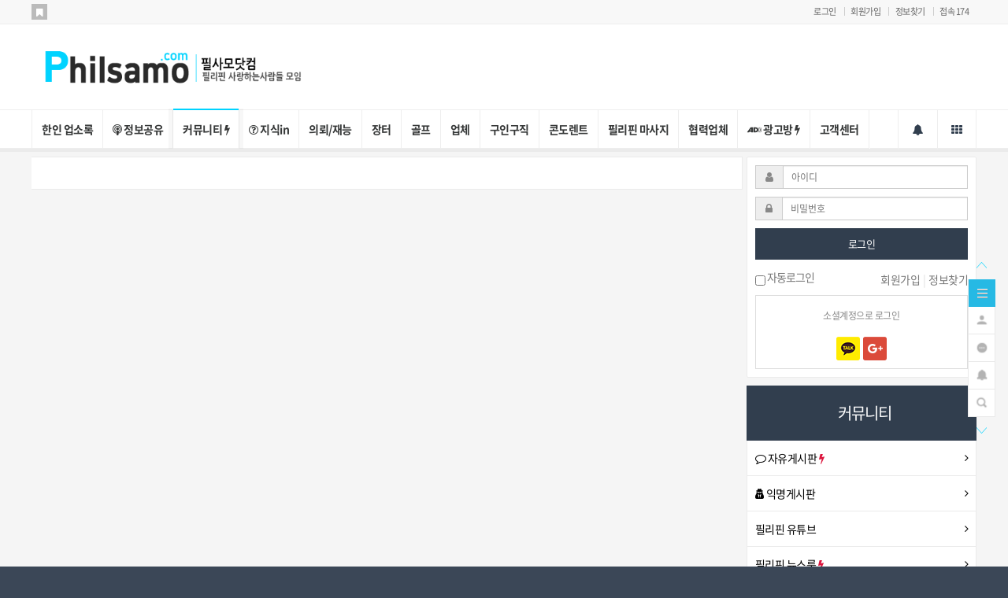

--- FILE ---
content_type: text/html; charset=utf-8
request_url: https://philsamo.com/bbs/board.php?bo_table=hello&wr_id=18
body_size: 16157
content:
<!doctype html>
<html lang="ko">
<head>
<meta charset="utf-8">
<meta name="viewport" content="width=device-width, initial-scale=1.0">

<meta http-equiv="imagetoolbar" content="no">
<meta http-equiv="X-UA-Compatible" content="IE=Edge">
<meta name="title" content="가입 인사드려용" />
<meta name="subject" content="가입 인사드려용" />
<meta name="publisher" content="필사모 - 필고, 필리핀뉴스, 필리핀 여행, 중고장터, 구인구직 필리핀 한인을 위한 필리핀커뮤니티" />
<meta name="author" content="필사모 운영팀" />
<meta name="robots" content="index, follow, max-snippet:-1, max-image-preview:large, max-video-preview:-1" />
<meta name="keywords" content="필사모, 필고, 필리핀 커뮤니티, 필리핀 한인, 필리핀 뉴스, 필리핀 중고장터, 필리핀 구인구직, 필리핀 여행, 마닐라, 세부, 바기오" />
<meta name="description" content="필사모는 필리핀 교민과 여행자를 위한 대표 커뮤니티입니다. 필고, 필리핀 뉴스, 필리핀 여행, 생활 정보, 중고장터, 구인구직 등 다양한 정보를 제공합니다." />
<meta name="twitter:card" content="summary_large_image" />
<meta property="og:title" content="가입 인사드려용" />
<meta property="og:site_name" content="필사모" />
<meta property="og:author" content="필사모 운영팀" />
<meta property="og:type" content="website" />
<meta property="og:description" content="필사모는 필리핀 교민과 여행자를 위한 대표 커뮤니티입니다. 필고, 필리핀 뉴스, 필리핀 여행, 생활 정보, 중고장터, 구인구직 등 다양한 정보를 제공합니다." />
<meta property="og:url" content="https://philsamo.com/bbs/board.php?bo_table=hello&wr_id=18" />
<link rel="canonical" href="https://philsamo.com/bbs/board.php?bo_table=hello&wr_id=18" />
<title>가입 인사드려용</title>
<link rel="stylesheet" href="https://philsamo.com/css/default.css?ver=180820">
<link rel="stylesheet" href="https://philsamo.com/css/apms.css?ver=180820">
<link rel="stylesheet" href="https://philsamo.com/plugin/apms/syntaxhighlighter/styles/shCoreDefault.css?ver=180820">
<link rel="stylesheet" href="https://philsamo.com/thema/blue-i-white-thema77/assets/css/custom.css" type="text/css" >

<link rel="stylesheet" href="https://philsamo.com/thema/blue-i-white-thema77/assets/bs3/css/bootstrap.min.css" type="text/css" class="thema-mode">
<link rel="stylesheet" href="https://philsamo.com/thema/blue-i-white-thema77/colorset/Basic/colorset.css?=v3" type="text/css" class="thema-colorset">
<link rel="stylesheet" href="https://philsamo.com/thema/blue-i-white-thema77/widget/blue-outlogin/widget.css?ver=180820">
<link rel="stylesheet" href="https://philsamo.com/skin/member/basic/style.css?ver=180820">
<link rel="stylesheet" href="https://philsamo.com/thema/blue-i-white-thema77/widget/blue-category/widget.css?ver=180820">
<link rel="stylesheet" href="https://philsamo.com/thema/blue-i-white-thema77/widget/blue-i-controller/widget.css?ver=180820">
<link rel="stylesheet" href="https://philsamo.com/thema/blue-i-white-thema77/widget/blue-i-controller/custom.css" >
<!--[if lte IE 8]>
<script src="https://philsamo.com/js/html5.js"></script>
<![endif]-->
<script>
// 자바스크립트에서 사용하는 전역변수 선언
var g5_url       = "https://philsamo.com";
var g5_bbs_url   = "https://philsamo.com/bbs";
var g5_is_member = "";
var g5_is_admin  = "";
var g5_is_mobile = "";
var g5_bo_table  = "hello";
var g5_sca       = "";
var g5_pim       = "";
var g5_editor    = "smarteditor2";
var g5_responsive    = "1";
var g5_cookie_domain = ".philsamo.com";
var g5_purl = "https://philsamo.com/bbs/board.php?bo_table=hello&wr_id=18";
</script>
<script src="https://cdnjs.cloudflare.com/ajax/libs/modernizr/2.8.3/modernizr.min.js"></script>
<script src="https://philsamo.com/js/jquery-1.8.3.min.js"></script>
<script src="https://philsamo.com/js/jquery-migrate-1.2.1.min.js"></script>
<script src="https://philsamo.com/lang/korean/lang.js?ver=180820"></script>
<script src="https://philsamo.com/js/common.js?ver=180820"></script>
<script src="https://philsamo.com/js/wrest.js?ver=180820"></script>
<script src="https://philsamo.com/js/placeholders.min.js"></script>
<script src="https://philsamo.com/js/apms.js?ver=180820"></script>
<link rel="stylesheet" href="https://philsamo.com/js/font-awesome/css/font-awesome.min.css">
<script src="https://philsamo.com/plugin/apms/js/jquery.mobile.swipe.min.js?ver=180820"></script>
<script src="https://philsamo.com/plugin/apms/syntaxhighlighter/scripts/shCore.js"></script>
<script src="https://philsamo.com/plugin/apms/syntaxhighlighter/scripts/shBrushJScript.js"></script>
<script src="https://philsamo.com/plugin/apms/syntaxhighlighter/scripts/shBrushPhp.js"></script>
<script src="https://philsamo.com/plugin/apms/syntaxhighlighter/scripts/shBrushCss.js"></script>
<script src="https://philsamo.com/plugin/apms/syntaxhighlighter/scripts/shBrushXml.js"></script>
<script>var is_SyntaxHighlighter = true; SyntaxHighlighter.all(); </script>
</head>
<body class="responsive is-pc">
	<h1 style="display:inline-block !important;position:absolute;top:0;left:0;margin:0 !important;padding:0 !important;font-size:0;line-height:0;border:0 !important;overflow:hidden !important">
	가입 인사드려용	</h1>
<script src="https://developers.kakao.com/sdk/js/kakao.min.js"></script>
<script src="https://philsamo.com/js/kakaolink.js"></script>
<script>Kakao.init("f8515ef780c56f6a73156ce18764db19");</script>
<style>
		.at-container {max-width:1200px;}
	.no-responsive .wrapper, .no-responsive .at-container-wide { min-width:1200px; }
	.no-responsive .boxed.wrapper, .no-responsive .at-container { width:1200px; }
	.at-menu .nav-height { height:44px; line-height:44px !important; }
	.pc-menu, .pc-menu .nav-full-back, .pc-menu .nav-full-height { height:44px; }
	.pc-menu .nav-top.nav-float .menu-a { padding:0px 25px; }
	.pc-menu .nav-top.nav-float .sub-1div::before { left: 25px; }
	.pc-menu .subm-w { width:170px; }
	@media all and (min-width:1200px) {
		.responsive .boxed.wrapper { max-width:1200px; }
	}
</style>

<!-- 모바일 최상단 컬러 코드 -->
<meta name="theme-color" content="#26B9E4">

<!-- 박스형일때 메인 바디 지정 색상/색상을 안쓰고 랜덤 배경이미지를 사용하고 싶으시면 스타일 안에 배경이미지 주석을 해제하시고 아래 배경컬러는 삭제하세요.-->
<style>
    body {
        /*background-image: url('https://source.unsplash.com/category/nature/1600x900');박스형 랜덤배경 사용시 주석을 해제해 주세요*/
        background-color: #3B4757;
        background-size: cover;
        min-height: 100vh;
        margin: 0;
        justify-content: center;
        align-items: center;
    }

    .nav_border_change {
        height: 42px;
    }

    .sticky_nav_wrap {
        height: 50px !important;
    }

    #navigation_bar>ul>li>a {
        font-size: 14px;
        color: #363838;
        font-weight: bold;
        text-decoration: none;
        display: block;
        padding: 15px 15px 15px 15px;
        position: relative;
    }

    #header_contents {
        display: flex;
        margin: 0 auto;
        padding: 15px 0;
        position: relative;
        max-width: 1200px;
    }

    .widget-main-box h3 {
        font-size: 14px;
    }

    .at-main{
        background-color: #fff;
        padding: 20px;
        margin-top: 10px;
        margin-bottom: 10px;
        border: 1px solid #ebebeb;
    }
    .tack-icon {
        font-size: 13px;
    }

    .list-info{
        height: 20px;
    }

    .basic-post-list .post-list {
        line-height: 33px;
    }

    input[placeholder], [placeholder], *[placeholder] {
        color: #000000 !important;
    }

    .blue-tag-list li {
        line-height: 30px;
    }

    #navigation .sub-menu li a {
        color: #000000;
    }

    .widget-basic-member-list li {
        line-height: 30px;
    }


    .form-horizontal .form-group {
        margin-right: 0px;
        margin-left: 0px;
    }

    .bo_top_img{
        max-width: 100%;
    }

    .member{
        white-space: nowrap;
        overflow: hidden;
        text-overflow: ellipsis;
        width: 150px;
    }

    .list-in{
        background-color: #fbfbfb;
        border: 1px #f1f1f1 solid;
        padding: 0px 10px;
        margin-bottom: 5px;
    }
    .view-wrap,
    .list-board,
    .div-title-underbar {
        padding: 0px 10px;
    }
    .list-desc h3{
        margin: 0;
        padding: 0;
    }
    .widget-main-box h2 {
        color: #363838;
        font-size: 15px;
        font-weight: bold;
        font-family: 'Open Sans Bold', sans-serif;
        margin: 0;
        padding: 15px;
    }
    .widget-main-box h3 {
        font-size: 14px !important;
        font-weight: 400 !important;
        padding: 0px !important;
        margin: 0px;
    }
    .more {
        margin-right: 0px;
        margin-top: 0px;
    }
    .wr-subject h3 {
        font-size: 14px;
        font-weight: 500;
        margin-top: 5px;
        margin-bottom: 5px;
    }
    .subj h3 {
        font-size: 14px;
        font-weight: 500;
        margin-top: 5px;
        margin-bottom: 5px;
    }
    #navigation_bar>ul>li>a {
        padding: 15px 12px 15px 12px;
    }
    .view-wrap .ultra-title {
        background-color: #f5f5f5;
        color: #fff;
    }
    .adad{
        padding: 20px;
    }
</style>

<script>
    $(window).scroll(function() {
        var scroll = $(window).scrollTop();
        //console.log(scroll);
        if (scroll >= 50) {
            //console.log('a');
            $(".nav_border").addClass("nav_border_change");
        } else {
            //console.log('a');
            $(".nav_border").removeClass("nav_border_change");
        }
    });

</script>

<div id="thema_wrapper" class="wrapper  ko">

    <div class="hidden-sm hidden-xs">
        <section id="top_bar" class="clearfix">
            <div class="top_bar_container">
                <ul id="top_navigation" class="top_links">
                                        <li><a href="https://philsamo.com/bbs/login.php?url=https://philsamo.com%2Fbbs/board.php?bo_table=hello&wr_id=18" onclick="sidebar_open('sidebar-user'); return false;">로그인</a></li>
                    <li><a href="https://philsamo.com/bbs/register.php">회원가입</a></li>
                    <li><a href="https://philsamo.com/bbs/password_lost.php" class="win_password_lost">정보찾기 </a></li>
                                        <li><a href="https://philsamo.com/bbs/current_connect.php" title="필사모 접속자 확인">접속 174                            </a></li>
                                    </ul>
                <ul class="social_media">
                    <li class="book-mark"><a href="javascript:;" title="필사모 즐겨찾기" id="favorite"><i class="fa fa-bookmark"></i><span>BOOK-MARK</span></a></li>
                </ul>
            </div>
        </section>
        <header id="header">
            <section id="header_contents" class="clearfix">
                <section class="section_logo logo_left three">
                    <section id="logo">
                        <a href="https://philsamo.com" title="필사모 홈으로 이동"> <img src="https://philsamo.com/logo-philsamo.png" alt="필사모 - 필리핀 여행, 환전, 장터, 구인, 필고"> </a>
                    </section>
                </section>
                <section class="section_widget first three"></section>
                
            </section>
            <div class="nav_shadow sticky">
                <div class="nav_border">
                    <!-- Menu -->
<nav class="at-menu">
    <!-- PC Menu -->
    <div class="pc-menu">
        <!-- Menu Button & Right Icon Menu -->
        <div class="at-container">
            <div id="navigation_bar_right_menu" class="nav-right nav-rw nav-height">
                <ul>
                    <li style="border-right:none;">
                        <a href="javascript:;" title="필사모 알림 확인" onclick="sidebar_open('sidebar-response');"  data-original-title="<nobr>알림</nobr>" data-toggle="tooltip" data-placement="top" data-html="true">
                            <i class="fa fa-bell"></i>
                            <span class="label bg-orangered en"  style="display:none;">
                                <span class="msgCount">0</span>
                            </span>
                        </a>
                    </li>
                    <li class="menu-all-icon"  data-original-title="<nobr>전체메뉴</nobr>" data-toggle="tooltip" data-placement="top" data-html="true">
                        <a href="javascript:;" title="필사모 전체메뉴" data-toggle="collapse" data-target="#menu-all">
                            <i class="fa fa-th"></i>
                        </a>
                    </li>
                </ul>
                <div class="clearfix"></div>
            </div>
        </div>
        <style>
    #navigation_bar #navigation li .menu-li.on .menu-a {
        color: #fff;
        border-top: 1px solid #4095C9;
        background: #313E4E;
    }

    html .stuck #navigation_bar>ul>li>a {
        font-size: 14px;
        padding: 12px 15px;
    }

</style>
<nav id="navigation_bar" class="navigation  with_search with_subs with_small_logo">

    <ul id="navigation" class="menu">
                <li id='menu-item' class="menu-li menu-item menu-item-type-post_type menu-item-object-page menu-item-has-children hasSubMenu off">
            <!-- 링크, 타겟, 이름 // -->
            <a class="menu-a dropdown-toggle" title="한인 업소록" href="https://philsamo.com/bbs/board.php?bo_table=phonebook" >
                한인 업소록                <!-- 새글아이콘 // -->
                                <!-- // 새글아이콘 -->
            </a>
            <!-- // 링크, 타겟, 이름 -->
                    </li>
                <li id='menu-item' class="menu-li menu-item menu-item-type-post_type menu-item-object-page menu-item-has-children hasSubMenu off">
            <!-- 링크, 타겟, 이름 // -->
            <a class="menu-a dropdown-toggle" title="<i class='fa fa-podcast'></i> 정보공유" href="https://philsamo.com/bbs/board.php?bo_table=sharing" >
                <i class='fa fa-podcast'></i> 정보공유                <!-- 새글아이콘 // -->
                                <!-- // 새글아이콘 -->
            </a>
            <!-- // 링크, 타겟, 이름 -->
                    </li>
                <li id='menu-item' class="menu-li menu-item menu-item-type-post_type menu-item-object-page menu-item-has-children hasSubMenu on">
            <!-- 링크, 타겟, 이름 // -->
            <a class="menu-a dropdown-toggle" title="커뮤니티" href="https://philsamo.com/bbs/board.php?bo_table=free" >
                커뮤니티                <!-- 새글아이콘 // -->
                                <i class="fa fa-bolt new"></i>
                                <!-- // 새글아이콘 -->
            </a>
            <!-- // 링크, 타겟, 이름 -->
                        <ul class="sub-menu">
                                <li>
                    <!-- 링크, 타겟, 이름 // -->
                    <a href="https://philsamo.com/bbs/board.php?bo_table=free" title="<i class='fa fa-comment-o'></i> 자유게시판" >
                        <i class='fa fa-comment-o'></i> 자유게시판                        <!-- 새글아이콘 // -->
                                                <i class="fa fa-bolt sub-1new"></i>
                                                <!-- // 새글아이콘 -->
                    </a>
                    <!-- // 링크, 타겟, 이름 -->
                </li>
                                <li>
                    <!-- 링크, 타겟, 이름 // -->
                    <a href="https://philsamo.com/bbs/board.php?bo_table=secret" title="<i class='fa fa-user-secret'></i> 익명게시판" >
                        <i class='fa fa-user-secret'></i> 익명게시판                        <!-- 새글아이콘 // -->
                                                <!-- // 새글아이콘 -->
                    </a>
                    <!-- // 링크, 타겟, 이름 -->
                </li>
                                <li>
                    <!-- 링크, 타겟, 이름 // -->
                    <a href="https://philsamo.com/bbs/board.php?bo_table=phil_youtube" title="필리핀 유튜브" >
                        필리핀 유튜브                        <!-- 새글아이콘 // -->
                                                <!-- // 새글아이콘 -->
                    </a>
                    <!-- // 링크, 타겟, 이름 -->
                </li>
                                <li>
                    <!-- 링크, 타겟, 이름 // -->
                    <a href="https://philsamo.com/bbs/board.php?bo_table=news" title="필리핀 뉴스룸" >
                        필리핀 뉴스룸                        <!-- 새글아이콘 // -->
                                                <i class="fa fa-bolt sub-1new"></i>
                                                <!-- // 새글아이콘 -->
                    </a>
                    <!-- // 링크, 타겟, 이름 -->
                </li>
                                <li>
                    <!-- 링크, 타겟, 이름 // -->
                    <a href="https://philsamo.com/bbs/board.php?bo_table=travel" title="<i class='fa fa-plane'></i> 필리핀 여행" >
                        <i class='fa fa-plane'></i> 필리핀 여행                        <!-- 새글아이콘 // -->
                                                <!-- // 새글아이콘 -->
                    </a>
                    <!-- // 링크, 타겟, 이름 -->
                </li>
                            </ul>
                    </li>
                <li id='menu-item' class="menu-li menu-item menu-item-type-post_type menu-item-object-page menu-item-has-children hasSubMenu off">
            <!-- 링크, 타겟, 이름 // -->
            <a class="menu-a dropdown-toggle" title="<i class='fa fa-question-circle-o'></i> 지식in" href="https://philsamo.com/bbs/board.php?bo_table=knowin" >
                <i class='fa fa-question-circle-o'></i> 지식in                <!-- 새글아이콘 // -->
                                <!-- // 새글아이콘 -->
            </a>
            <!-- // 링크, 타겟, 이름 -->
                    </li>
                <li id='menu-item' class="menu-li menu-item menu-item-type-post_type menu-item-object-page menu-item-has-children hasSubMenu off">
            <!-- 링크, 타겟, 이름 // -->
            <a class="menu-a dropdown-toggle" title="의뢰/재능" href="https://philsamo.com/bbs/board.php?bo_table=help" >
                의뢰/재능                <!-- 새글아이콘 // -->
                                <!-- // 새글아이콘 -->
            </a>
            <!-- // 링크, 타겟, 이름 -->
                    </li>
                <li id='menu-item' class="menu-li menu-item menu-item-type-post_type menu-item-object-page menu-item-has-children hasSubMenu off">
            <!-- 링크, 타겟, 이름 // -->
            <a class="menu-a dropdown-toggle" title="장터" href="https://philsamo.com/bbs/board.php?bo_table=buy" >
                장터                <!-- 새글아이콘 // -->
                                <!-- // 새글아이콘 -->
            </a>
            <!-- // 링크, 타겟, 이름 -->
                        <ul class="sub-menu">
                                <li>
                    <!-- 링크, 타겟, 이름 // -->
                    <a href="https://philsamo.com/bbs/board.php?bo_table=buy" title="<i class='fa fa-smile-o'></i> 개인장터" >
                        <i class='fa fa-smile-o'></i> 개인장터                        <!-- 새글아이콘 // -->
                                                <!-- // 새글아이콘 -->
                    </a>
                    <!-- // 링크, 타겟, 이름 -->
                </li>
                                <li>
                    <!-- 링크, 타겟, 이름 // -->
                    <a href="https://philsamo.com/bbs/board.php?bo_table=car" title="중고차" >
                        중고차                        <!-- 새글아이콘 // -->
                                                <!-- // 새글아이콘 -->
                    </a>
                    <!-- // 링크, 타겟, 이름 -->
                </li>
                            </ul>
                    </li>
                <li id='menu-item' class="menu-li menu-item menu-item-type-post_type menu-item-object-page menu-item-has-children hasSubMenu off">
            <!-- 링크, 타겟, 이름 // -->
            <a class="menu-a dropdown-toggle" title="골프" href="https://philsamo.com/bbs/board.php?bo_table=golf" >
                골프                <!-- 새글아이콘 // -->
                                <!-- // 새글아이콘 -->
            </a>
            <!-- // 링크, 타겟, 이름 -->
                        <ul class="sub-menu">
                                <li>
                    <!-- 링크, 타겟, 이름 // -->
                    <a href="https://philsamo.com/bbs/board.php?bo_table=golf" title="필리핀 골프" >
                        필리핀 골프                        <!-- 새글아이콘 // -->
                                                <!-- // 새글아이콘 -->
                    </a>
                    <!-- // 링크, 타겟, 이름 -->
                </li>
                            </ul>
                    </li>
                <li id='menu-item' class="menu-li menu-item menu-item-type-post_type menu-item-object-page menu-item-has-children hasSubMenu off">
            <!-- 링크, 타겟, 이름 // -->
            <a class="menu-a dropdown-toggle" title="업체" href="https://philsamo.com/bbs/board.php?bo_table=food" >
                업체                <!-- 새글아이콘 // -->
                                <!-- // 새글아이콘 -->
            </a>
            <!-- // 링크, 타겟, 이름 -->
                        <ul class="sub-menu">
                                <li>
                    <!-- 링크, 타겟, 이름 // -->
                    <a href="https://philsamo.com/bbs/board.php?bo_table=food" title="맛집/배달음식" >
                        맛집/배달음식                        <!-- 새글아이콘 // -->
                                                <!-- // 새글아이콘 -->
                    </a>
                    <!-- // 링크, 타겟, 이름 -->
                </li>
                                <li>
                    <!-- 링크, 타겟, 이름 // -->
                    <a href="https://philsamo.com/bbs/board.php?bo_table=it" title="가전/가구/패션잡화" >
                        가전/가구/패션잡화                        <!-- 새글아이콘 // -->
                                                <!-- // 새글아이콘 -->
                    </a>
                    <!-- // 링크, 타겟, 이름 -->
                </li>
                                <li>
                    <!-- 링크, 타겟, 이름 // -->
                    <a href="https://philsamo.com/bbs/board.php?bo_table=trip" title="렌트카/공업사" >
                        렌트카/공업사                        <!-- 새글아이콘 // -->
                                                <!-- // 새글아이콘 -->
                    </a>
                    <!-- // 링크, 타겟, 이름 -->
                </li>
                                <li>
                    <!-- 링크, 타겟, 이름 // -->
                    <a href="https://philsamo.com/bbs/board.php?bo_table=aprt" title="리조트/풀빌라/건축" >
                        리조트/풀빌라/건축                        <!-- 새글아이콘 // -->
                                                <!-- // 새글아이콘 -->
                    </a>
                    <!-- // 링크, 타겟, 이름 -->
                </li>
                                <li>
                    <!-- 링크, 타겟, 이름 // -->
                    <a href="https://philsamo.com/bbs/board.php?bo_table=hospita" title="뷰티/미용/병원" >
                        뷰티/미용/병원                        <!-- 새글아이콘 // -->
                                                <!-- // 새글아이콘 -->
                    </a>
                    <!-- // 링크, 타겟, 이름 -->
                </li>
                                <li>
                    <!-- 링크, 타겟, 이름 // -->
                    <a href="https://philsamo.com/bbs/board.php?bo_table=rent" title="렌트" >
                        렌트                        <!-- 새글아이콘 // -->
                                                <!-- // 새글아이콘 -->
                    </a>
                    <!-- // 링크, 타겟, 이름 -->
                </li>
                                <li>
                    <!-- 링크, 타겟, 이름 // -->
                    <a href="https://philsamo.com/bbs/board.php?bo_table=supplies" title="생필/교육/마트" >
                        생필/교육/마트                        <!-- 새글아이콘 // -->
                                                <!-- // 새글아이콘 -->
                    </a>
                    <!-- // 링크, 타겟, 이름 -->
                </li>
                                <li>
                    <!-- 링크, 타겟, 이름 // -->
                    <a href="https://philsamo.com/bbs/board.php?bo_table=trip_sports" title="여행/골프/해양스포츠" >
                        여행/골프/해양스포츠                        <!-- 새글아이콘 // -->
                                                <!-- // 새글아이콘 -->
                    </a>
                    <!-- // 링크, 타겟, 이름 -->
                </li>
                                <li>
                    <!-- 링크, 타겟, 이름 // -->
                    <a href="https://philsamo.com/bbs/board.php?bo_table=health_food" title="건강식품/귀국선물" >
                        건강식품/귀국선물                        <!-- 새글아이콘 // -->
                                                <!-- // 새글아이콘 -->
                    </a>
                    <!-- // 링크, 타겟, 이름 -->
                </li>
                                <li>
                    <!-- 링크, 타겟, 이름 // -->
                    <a href="https://philsamo.com/bbs/board.php?bo_table=airport" title="항공/해운/이사" >
                        항공/해운/이사                        <!-- 새글아이콘 // -->
                                                <!-- // 새글아이콘 -->
                    </a>
                    <!-- // 링크, 타겟, 이름 -->
                </li>
                                <li>
                    <!-- 링크, 타겟, 이름 // -->
                    <a href="https://philsamo.com/bbs/board.php?bo_table=ktvjtv" title="KTV/JTV 업소" >
                        KTV/JTV 업소                        <!-- 새글아이콘 // -->
                                                <!-- // 새글아이콘 -->
                    </a>
                    <!-- // 링크, 타겟, 이름 -->
                </li>
                                <li>
                    <!-- 링크, 타겟, 이름 // -->
                    <a href="https://philsamo.com/bbs/board.php?bo_table=aaaa" title="시공업체/홈케어" >
                        시공업체/홈케어                        <!-- 새글아이콘 // -->
                                                <!-- // 새글아이콘 -->
                    </a>
                    <!-- // 링크, 타겟, 이름 -->
                </li>
                                <li>
                    <!-- 링크, 타겟, 이름 // -->
                    <a href="https://philsamo.com/bbs/board.php?bo_table=aaaaa" title="비자/법인/컨설팅" >
                        비자/법인/컨설팅                        <!-- 새글아이콘 // -->
                                                <!-- // 새글아이콘 -->
                    </a>
                    <!-- // 링크, 타겟, 이름 -->
                </li>
                            </ul>
                    </li>
                <li id='menu-item' class="menu-li menu-item menu-item-type-post_type menu-item-object-page menu-item-has-children hasSubMenu off">
            <!-- 링크, 타겟, 이름 // -->
            <a class="menu-a dropdown-toggle" title="구인구직" href="https://philsamo.com/bbs/board.php?bo_table=job0" >
                구인구직                <!-- 새글아이콘 // -->
                                <!-- // 새글아이콘 -->
            </a>
            <!-- // 링크, 타겟, 이름 -->
                        <ul class="sub-menu">
                                <li>
                    <!-- 링크, 타겟, 이름 // -->
                    <a href="https://philsamo.com/bbs/board.php?bo_table=job0" title="구인" >
                        구인                        <!-- 새글아이콘 // -->
                                                <!-- // 새글아이콘 -->
                    </a>
                    <!-- // 링크, 타겟, 이름 -->
                </li>
                                <li>
                    <!-- 링크, 타겟, 이름 // -->
                    <a href="https://philsamo.com/bbs/board.php?bo_table=job2" title="구직" >
                        구직                        <!-- 새글아이콘 // -->
                                                <!-- // 새글아이콘 -->
                    </a>
                    <!-- // 링크, 타겟, 이름 -->
                </li>
                                <li>
                    <!-- 링크, 타겟, 이름 // -->
                    <a href="https://philsamo.com/bbs/board.php?bo_table=job3" title="통역/번역" >
                        통역/번역                        <!-- 새글아이콘 // -->
                                                <!-- // 새글아이콘 -->
                    </a>
                    <!-- // 링크, 타겟, 이름 -->
                </li>
                            </ul>
                    </li>
                <li id='menu-item' class="menu-li menu-item menu-item-type-post_type menu-item-object-page menu-item-has-children hasSubMenu off">
            <!-- 링크, 타겟, 이름 // -->
            <a class="menu-a dropdown-toggle" title="콘도렌트" href="https://philsamo.com/bbs/board.php?bo_table=condo_" >
                콘도렌트                <!-- 새글아이콘 // -->
                                <!-- // 새글아이콘 -->
            </a>
            <!-- // 링크, 타겟, 이름 -->
                        <ul class="sub-menu">
                                <li>
                    <!-- 링크, 타겟, 이름 // -->
                    <a href="https://philsamo.com/bbs/board.php?bo_table=condo_&sca=%EB%A7%88%EB%8B%90%EB%9D%BC" title="마닐라" >
                        마닐라                        <!-- 새글아이콘 // -->
                                                <!-- // 새글아이콘 -->
                    </a>
                    <!-- // 링크, 타겟, 이름 -->
                </li>
                                <li>
                    <!-- 링크, 타겟, 이름 // -->
                    <a href="https://philsamo.com/bbs/board.php?bo_table=condo_&sca=%EB%A7%88%EC%B9%B4%ED%8B%B0" title="마카티" >
                        마카티                        <!-- 새글아이콘 // -->
                                                <!-- // 새글아이콘 -->
                    </a>
                    <!-- // 링크, 타겟, 이름 -->
                </li>
                                <li>
                    <!-- 링크, 타겟, 이름 // -->
                    <a href="https://philsamo.com/bbs/board.php?bo_table=condo_&sca=%ED%8C%8C%EC%82%AC%EC%9D%B4" title="파사이" >
                        파사이                        <!-- 새글아이콘 // -->
                                                <!-- // 새글아이콘 -->
                    </a>
                    <!-- // 링크, 타겟, 이름 -->
                </li>
                                <li>
                    <!-- 링크, 타겟, 이름 // -->
                    <a href="https://philsamo.com/bbs/board.php?bo_table=condo_&sca=BGC" title="BGC" >
                        BGC                        <!-- 새글아이콘 // -->
                                                <!-- // 새글아이콘 -->
                    </a>
                    <!-- // 링크, 타겟, 이름 -->
                </li>
                                <li>
                    <!-- 링크, 타겟, 이름 // -->
                    <a href="https://philsamo.com/bbs/board.php?bo_table=condo_&sca=%EB%A7%90%EB%9D%BC%EB%96%BC" title="말라떼" >
                        말라떼                        <!-- 새글아이콘 // -->
                                                <!-- // 새글아이콘 -->
                    </a>
                    <!-- // 링크, 타겟, 이름 -->
                </li>
                                <li>
                    <!-- 링크, 타겟, 이름 // -->
                    <a href="https://philsamo.com/bbs/board.php?bo_table=condo_&sca=%ED%80%98%EC%A1%B4" title="퀘존" >
                        퀘존                        <!-- 새글아이콘 // -->
                                                <!-- // 새글아이콘 -->
                    </a>
                    <!-- // 링크, 타겟, 이름 -->
                </li>
                                <li>
                    <!-- 링크, 타겟, 이름 // -->
                    <a href="https://philsamo.com/bbs/board.php?bo_table=condo_&sca=%EC%98%AC%ED%8B%B0%EA%B0%80%EC%8A%A4" title="올티가스" >
                        올티가스                        <!-- 새글아이콘 // -->
                                                <!-- // 새글아이콘 -->
                    </a>
                    <!-- // 링크, 타겟, 이름 -->
                </li>
                                <li>
                    <!-- 링크, 타겟, 이름 // -->
                    <a href="https://philsamo.com/bbs/board.php?bo_table=condo_&sca=%EB%A7%8C%EB%8B%AC%EB%A3%A8%EC%9A%A9" title="만달루용" >
                        만달루용                        <!-- 새글아이콘 // -->
                                                <!-- // 새글아이콘 -->
                    </a>
                    <!-- // 링크, 타겟, 이름 -->
                </li>
                                <li>
                    <!-- 링크, 타겟, 이름 // -->
                    <a href="https://philsamo.com/bbs/board.php?bo_table=condo_&sca=%ED%81%B4%EB%9D%BD" title="클락" >
                        클락                        <!-- 새글아이콘 // -->
                                                <!-- // 새글아이콘 -->
                    </a>
                    <!-- // 링크, 타겟, 이름 -->
                </li>
                                <li>
                    <!-- 링크, 타겟, 이름 // -->
                    <a href="https://philsamo.com/bbs/board.php?bo_table=condo_&sca=%EC%95%99%ED%97%AC%EB%A0%88%EC%8A%A4" title="앙헬레스" >
                        앙헬레스                        <!-- 새글아이콘 // -->
                                                <!-- // 새글아이콘 -->
                    </a>
                    <!-- // 링크, 타겟, 이름 -->
                </li>
                                <li>
                    <!-- 링크, 타겟, 이름 // -->
                    <a href="https://philsamo.com/bbs/board.php?bo_table=condo_&sca=%EC%95%8C%EB%9D%BC%EB%B0%A9" title="알라방" >
                        알라방                        <!-- 새글아이콘 // -->
                                                <!-- // 새글아이콘 -->
                    </a>
                    <!-- // 링크, 타겟, 이름 -->
                </li>
                                <li>
                    <!-- 링크, 타겟, 이름 // -->
                    <a href="https://philsamo.com/bbs/board.php?bo_table=condo_&sca=%EC%84%B8%EB%B6%80" title="세부" >
                        세부                        <!-- 새글아이콘 // -->
                                                <!-- // 새글아이콘 -->
                    </a>
                    <!-- // 링크, 타겟, 이름 -->
                </li>
                                <li>
                    <!-- 링크, 타겟, 이름 // -->
                    <a href="https://philsamo.com/bbs/board.php?bo_table=condo_&sca=%EB%B3%B4%EB%9D%BC%EC%B9%B4%EC%9D%B4" title="보라카이" >
                        보라카이                        <!-- 새글아이콘 // -->
                                                <!-- // 새글아이콘 -->
                    </a>
                    <!-- // 링크, 타겟, 이름 -->
                </li>
                                <li>
                    <!-- 링크, 타겟, 이름 // -->
                    <a href="https://philsamo.com/bbs/board.php?bo_table=condo_&sca=%EA%B8%B0%ED%83%80%EC%A7%80%EC%97%AD" title="기타지역" >
                        기타지역                        <!-- 새글아이콘 // -->
                                                <!-- // 새글아이콘 -->
                    </a>
                    <!-- // 링크, 타겟, 이름 -->
                </li>
                            </ul>
                    </li>
                <li id='menu-item' class="menu-li menu-item menu-item-type-post_type menu-item-object-page menu-item-has-children hasSubMenu off">
            <!-- 링크, 타겟, 이름 // -->
            <a class="menu-a dropdown-toggle" title="필리핀 마사지" href="https://philsamo.com/bbs/board.php?bo_table=massage" >
                필리핀 마사지                <!-- 새글아이콘 // -->
                                <!-- // 새글아이콘 -->
            </a>
            <!-- // 링크, 타겟, 이름 -->
                    </li>
                <li id='menu-item' class="menu-li menu-item menu-item-type-post_type menu-item-object-page menu-item-has-children hasSubMenu off">
            <!-- 링크, 타겟, 이름 // -->
            <a class="menu-a dropdown-toggle" title="협력업체" href="/bbs/board.php?bo_table=co_op3" >
                협력업체                <!-- 새글아이콘 // -->
                                <!-- // 새글아이콘 -->
            </a>
            <!-- // 링크, 타겟, 이름 -->
                        <ul class="sub-menu">
                                <li>
                    <!-- 링크, 타겟, 이름 // -->
                    <a href="https://philsamo.com/bbs/board.php?bo_table=co_op1" title="숙소" >
                        숙소                        <!-- 새글아이콘 // -->
                                                <!-- // 새글아이콘 -->
                    </a>
                    <!-- // 링크, 타겟, 이름 -->
                </li>
                                <li>
                    <!-- 링크, 타겟, 이름 // -->
                    <a href="https://philsamo.com/bbs/board.php?bo_table=co_op2" title="마사지" >
                        마사지                        <!-- 새글아이콘 // -->
                                                <!-- // 새글아이콘 -->
                    </a>
                    <!-- // 링크, 타겟, 이름 -->
                </li>
                                <li>
                    <!-- 링크, 타겟, 이름 // -->
                    <a href="https://philsamo.com/bbs/board.php?bo_table=co_op3" title="렌트카" >
                        렌트카                        <!-- 새글아이콘 // -->
                                                <!-- // 새글아이콘 -->
                    </a>
                    <!-- // 링크, 타겟, 이름 -->
                </li>
                                <li>
                    <!-- 링크, 타겟, 이름 // -->
                    <a href="https://philsamo.com/bbs/board.php?bo_table=co_op4" title="식당" >
                        식당                        <!-- 새글아이콘 // -->
                                                <!-- // 새글아이콘 -->
                    </a>
                    <!-- // 링크, 타겟, 이름 -->
                </li>
                                <li>
                    <!-- 링크, 타겟, 이름 // -->
                    <a href="https://philsamo.com/bbs/board.php?bo_table=co_op5" title="JTV/KTV/Club" >
                        JTV/KTV/Club                        <!-- 새글아이콘 // -->
                                                <!-- // 새글아이콘 -->
                    </a>
                    <!-- // 링크, 타겟, 이름 -->
                </li>
                                <li>
                    <!-- 링크, 타겟, 이름 // -->
                    <a href="https://philsamo.com/bbs/board.php?bo_table=co_op6" title="카페/노래방" >
                        카페/노래방                        <!-- 새글아이콘 // -->
                                                <!-- // 새글아이콘 -->
                    </a>
                    <!-- // 링크, 타겟, 이름 -->
                </li>
                                <li>
                    <!-- 링크, 타겟, 이름 // -->
                    <a href="https://philsamo.com/bbs/board.php?bo_table=co_op7" title="기타(그외 업종)" >
                        기타(그외 업종)                        <!-- 새글아이콘 // -->
                                                <!-- // 새글아이콘 -->
                    </a>
                    <!-- // 링크, 타겟, 이름 -->
                </li>
                            </ul>
                    </li>
                <li id='menu-item' class="menu-li menu-item menu-item-type-post_type menu-item-object-page menu-item-has-children hasSubMenu off">
            <!-- 링크, 타겟, 이름 // -->
            <a class="menu-a dropdown-toggle" title="<i class='fa fa-audio-description'></i> 광고방" href="https://philsamo.com/bbs/board.php?bo_table=online_pr" >
                <i class='fa fa-audio-description'></i> 광고방                <!-- 새글아이콘 // -->
                                <i class="fa fa-bolt new"></i>
                                <!-- // 새글아이콘 -->
            </a>
            <!-- // 링크, 타겟, 이름 -->
                    </li>
                <li id='menu-item' class="menu-li menu-item menu-item-type-post_type menu-item-object-page menu-item-has-children hasSubMenu off">
            <!-- 링크, 타겟, 이름 // -->
            <a class="menu-a dropdown-toggle" title="고객센터" href="https://philsamo.com/bbs/board.php?bo_table=notice" >
                고객센터                <!-- 새글아이콘 // -->
                                <!-- // 새글아이콘 -->
            </a>
            <!-- // 링크, 타겟, 이름 -->
                        <ul class="sub-menu">
                                <li>
                    <!-- 링크, 타겟, 이름 // -->
                    <a href="https://philsamo.com/bbs/board.php?bo_table=notice" title="<i class='fa fa-bell-o'></i> 공지사항" >
                        <i class='fa fa-bell-o'></i> 공지사항                        <!-- 새글아이콘 // -->
                                                <!-- // 새글아이콘 -->
                    </a>
                    <!-- // 링크, 타겟, 이름 -->
                </li>
                                <li>
                    <!-- 링크, 타겟, 이름 // -->
                    <a href="https://philsamo.com/bbs/board.php?bo_table=philkr" title="<i class='fa fa-pencil-square-o'></i> 업체등록/변경" >
                        <i class='fa fa-pencil-square-o'></i> 업체등록/변경                        <!-- 새글아이콘 // -->
                                                <!-- // 새글아이콘 -->
                    </a>
                    <!-- // 링크, 타겟, 이름 -->
                </li>
                                <li>
                    <!-- 링크, 타겟, 이름 // -->
                    <a href="/bbs/qalist.php" title="<i class='fa fa-commenting-o'></i> 1:1문의" >
                        <i class='fa fa-commenting-o'></i> 1:1문의                        <!-- 새글아이콘 // -->
                                                <!-- // 새글아이콘 -->
                    </a>
                    <!-- // 링크, 타겟, 이름 -->
                </li>
                            </ul>
                    </li>
            </ul>
    <!-- <div class="search-bar">
        <form name="tsearch" method="get" onsubmit="return tsearch_submit(this);" role="form" class="form">
            <input type="hidden" name="url" value="https://philsamo.com/bbs/search.php">
            <div class="input-group input-group-sm">
                <input type="text" name="stx" class="form-control input-sm" value="" placeholder="검색어입력..!">
                <span class="input-group-btn-custom">
                    <button type="submit" class="btn btn-sm"><i class="fa fa-search fa-lg"></i></button>
                </span>
            </div>
        </form>
    </div> -->
</nav>
    </div>

</nav><!-- .at-menu -->
                </div>
                <!-- PC All Menu -->
                <div class="pc-menu-all">
                    <div id="menu-all" class="collapse">
                        <div class="at-container table-responsive">
                            <table class="table">
                                <tr>
                                                                        <td class="off						"> <a class="menu-a" href="https://philsamo.com/bbs/board.php?bo_table=phonebook" > 한인 업소록                                                                                    </a>
                                                                            </td>
                                                                        <td class="off						"> <a class="menu-a" href="https://philsamo.com/bbs/board.php?bo_table=sharing" > <i class='fa fa-podcast'></i> 정보공유                                                                                    </a>
                                                                            </td>
                                                                        <td class="on						"> <a class="menu-a" href="https://philsamo.com/bbs/board.php?bo_table=free" > 커뮤니티                                                                                        <i class="fa fa-bolt new"></i>
                                                                                    </a>
                                                                                <div class="sub-1div">
                                            <ul class="sub-1dul">
                                                                                                                                                <li class="sub-1dli off"> <a href="https://philsamo.com/bbs/board.php?bo_table=free" class="sub-1da								" > <i class='fa fa-comment-o'></i> 자유게시판                                                                                                                <i class="fa fa-bolt sub-1new"></i>
                                                                                                            </a>
                                                </li>
                                                                                                                                                <li class="sub-1dli off"> <a href="https://philsamo.com/bbs/board.php?bo_table=secret" class="sub-1da								" > <i class='fa fa-user-secret'></i> 익명게시판                                                                                                            </a>
                                                </li>
                                                                                                                                                <li class="sub-1dli off"> <a href="https://philsamo.com/bbs/board.php?bo_table=phil_youtube" class="sub-1da								" > 필리핀 유튜브                                                                                                            </a>
                                                </li>
                                                                                                                                                <li class="sub-1dli off"> <a href="https://philsamo.com/bbs/board.php?bo_table=news" class="sub-1da								" > 필리핀 뉴스룸                                                                                                                <i class="fa fa-bolt sub-1new"></i>
                                                                                                            </a>
                                                </li>
                                                                                                                                                <li class="sub-1dli off"> <a href="https://philsamo.com/bbs/board.php?bo_table=travel" class="sub-1da								" > <i class='fa fa-plane'></i> 필리핀 여행                                                                                                            </a>
                                                </li>
                                                                                            </ul>
                                        </div>
                                                                            </td>
                                                                        <td class="off						"> <a class="menu-a" href="https://philsamo.com/bbs/board.php?bo_table=knowin" > <i class='fa fa-question-circle-o'></i> 지식in                                                                                    </a>
                                                                            </td>
                                                                        <td class="off						"> <a class="menu-a" href="https://philsamo.com/bbs/board.php?bo_table=help" > 의뢰/재능                                                                                    </a>
                                                                            </td>
                                                                        <td class="off						"> <a class="menu-a" href="https://philsamo.com/bbs/board.php?bo_table=buy" > 장터                                                                                    </a>
                                                                                <div class="sub-1div">
                                            <ul class="sub-1dul">
                                                                                                                                                <li class="sub-1dli off"> <a href="https://philsamo.com/bbs/board.php?bo_table=buy" class="sub-1da sub-icon								" > <i class='fa fa-smile-o'></i> 개인장터                                                                                                            </a>
                                                </li>
                                                                                                                                                <li class="sub-1dli off"> <a href="https://philsamo.com/bbs/board.php?bo_table=car" class="sub-1da sub-icon								" > 중고차                                                                                                            </a>
                                                </li>
                                                                                            </ul>
                                        </div>
                                                                            </td>
                                                                        <td class="off						"> <a class="menu-a" href="https://philsamo.com/bbs/board.php?bo_table=golf" > 골프                                                                                    </a>
                                                                                <div class="sub-1div">
                                            <ul class="sub-1dul">
                                                                                                                                                <li class="sub-1dli off"> <a href="https://philsamo.com/bbs/board.php?bo_table=golf" class="sub-1da sub-icon								" > 필리핀 골프                                                                                                            </a>
                                                </li>
                                                                                            </ul>
                                        </div>
                                                                            </td>
                                                                        <td class="off						"> <a class="menu-a" href="https://philsamo.com/bbs/board.php?bo_table=food" > 업체                                                                                    </a>
                                                                                <div class="sub-1div">
                                            <ul class="sub-1dul">
                                                                                                                                                <li class="sub-1dli off"> <a href="https://philsamo.com/bbs/board.php?bo_table=food" class="sub-1da sub-icon								" > 맛집/배달음식                                                                                                            </a>
                                                </li>
                                                                                                                                                <li class="sub-1dli off"> <a href="https://philsamo.com/bbs/board.php?bo_table=it" class="sub-1da sub-icon								" > 가전/가구/패션잡화                                                                                                            </a>
                                                </li>
                                                                                                                                                <li class="sub-1dli off"> <a href="https://philsamo.com/bbs/board.php?bo_table=trip" class="sub-1da sub-icon								" > 렌트카/공업사                                                                                                            </a>
                                                </li>
                                                                                                                                                <li class="sub-1dli off"> <a href="https://philsamo.com/bbs/board.php?bo_table=aprt" class="sub-1da sub-icon								" > 리조트/풀빌라/건축                                                                                                            </a>
                                                </li>
                                                                                                                                                <li class="sub-1dli off"> <a href="https://philsamo.com/bbs/board.php?bo_table=hospita" class="sub-1da sub-icon								" > 뷰티/미용/병원                                                                                                            </a>
                                                </li>
                                                                                                                                                <li class="sub-1dli off"> <a href="https://philsamo.com/bbs/board.php?bo_table=rent" class="sub-1da sub-icon								" > 렌트                                                                                                            </a>
                                                </li>
                                                                                                                                                <li class="sub-1dli off"> <a href="https://philsamo.com/bbs/board.php?bo_table=supplies" class="sub-1da sub-icon								" > 생필/교육/마트                                                                                                            </a>
                                                </li>
                                                                                                                                                <li class="sub-1dli off"> <a href="https://philsamo.com/bbs/board.php?bo_table=trip_sports" class="sub-1da sub-icon								" > 여행/골프/해양스포츠                                                                                                            </a>
                                                </li>
                                                                                                                                                <li class="sub-1dli off"> <a href="https://philsamo.com/bbs/board.php?bo_table=health_food" class="sub-1da sub-icon								" > 건강식품/귀국선물                                                                                                            </a>
                                                </li>
                                                                                                                                                <li class="sub-1dli off"> <a href="https://philsamo.com/bbs/board.php?bo_table=airport" class="sub-1da sub-icon								" > 항공/해운/이사                                                                                                            </a>
                                                </li>
                                                                                                                                                <li class="sub-1dli off"> <a href="https://philsamo.com/bbs/board.php?bo_table=ktvjtv" class="sub-1da sub-icon								" > KTV/JTV 업소                                                                                                            </a>
                                                </li>
                                                                                                                                                <li class="sub-1dli off"> <a href="https://philsamo.com/bbs/board.php?bo_table=aaaa" class="sub-1da sub-icon								" > 시공업체/홈케어                                                                                                            </a>
                                                </li>
                                                                                                                                                <li class="sub-1dli off"> <a href="https://philsamo.com/bbs/board.php?bo_table=aaaaa" class="sub-1da								" > 비자/법인/컨설팅                                                                                                            </a>
                                                </li>
                                                                                            </ul>
                                        </div>
                                                                            </td>
                                                                        <td class="off						"> <a class="menu-a" href="https://philsamo.com/bbs/board.php?bo_table=job0" > 구인구직                                                                                    </a>
                                                                                <div class="sub-1div">
                                            <ul class="sub-1dul">
                                                                                                                                                <li class="sub-1dli off"> <a href="https://philsamo.com/bbs/board.php?bo_table=job0" class="sub-1da sub-icon								" > 구인                                                                                                            </a>
                                                </li>
                                                                                                                                                <li class="sub-1dli off"> <a href="https://philsamo.com/bbs/board.php?bo_table=job2" class="sub-1da sub-icon								" > 구직                                                                                                            </a>
                                                </li>
                                                                                                                                                <li class="sub-1dli off"> <a href="https://philsamo.com/bbs/board.php?bo_table=job3" class="sub-1da sub-icon								" > 통역/번역                                                                                                            </a>
                                                </li>
                                                                                            </ul>
                                        </div>
                                                                            </td>
                                                                        <td class="off						"> <a class="menu-a" href="https://philsamo.com/bbs/board.php?bo_table=condo_" > 콘도렌트                                                                                    </a>
                                                                                <div class="sub-1div">
                                            <ul class="sub-1dul">
                                                                                                                                                <li class="sub-1dli off"> <a href="https://philsamo.com/bbs/board.php?bo_table=condo_&sca=%EB%A7%88%EB%8B%90%EB%9D%BC" class="sub-1da								" > 마닐라                                                                                                            </a>
                                                </li>
                                                                                                                                                <li class="sub-1dli off"> <a href="https://philsamo.com/bbs/board.php?bo_table=condo_&sca=%EB%A7%88%EC%B9%B4%ED%8B%B0" class="sub-1da								" > 마카티                                                                                                            </a>
                                                </li>
                                                                                                                                                <li class="sub-1dli off"> <a href="https://philsamo.com/bbs/board.php?bo_table=condo_&sca=%ED%8C%8C%EC%82%AC%EC%9D%B4" class="sub-1da								" > 파사이                                                                                                            </a>
                                                </li>
                                                                                                                                                <li class="sub-1dli off"> <a href="https://philsamo.com/bbs/board.php?bo_table=condo_&sca=BGC" class="sub-1da								" > BGC                                                                                                            </a>
                                                </li>
                                                                                                                                                <li class="sub-1dli off"> <a href="https://philsamo.com/bbs/board.php?bo_table=condo_&sca=%EB%A7%90%EB%9D%BC%EB%96%BC" class="sub-1da								" > 말라떼                                                                                                            </a>
                                                </li>
                                                                                                                                                <li class="sub-1dli off"> <a href="https://philsamo.com/bbs/board.php?bo_table=condo_&sca=%ED%80%98%EC%A1%B4" class="sub-1da								" > 퀘존                                                                                                            </a>
                                                </li>
                                                                                                                                                <li class="sub-1dli off"> <a href="https://philsamo.com/bbs/board.php?bo_table=condo_&sca=%EC%98%AC%ED%8B%B0%EA%B0%80%EC%8A%A4" class="sub-1da								" > 올티가스                                                                                                            </a>
                                                </li>
                                                                                                                                                <li class="sub-1dli off"> <a href="https://philsamo.com/bbs/board.php?bo_table=condo_&sca=%EB%A7%8C%EB%8B%AC%EB%A3%A8%EC%9A%A9" class="sub-1da								" > 만달루용                                                                                                            </a>
                                                </li>
                                                                                                                                                <li class="sub-1dli off"> <a href="https://philsamo.com/bbs/board.php?bo_table=condo_&sca=%ED%81%B4%EB%9D%BD" class="sub-1da								" > 클락                                                                                                            </a>
                                                </li>
                                                                                                                                                <li class="sub-1dli off"> <a href="https://philsamo.com/bbs/board.php?bo_table=condo_&sca=%EC%95%99%ED%97%AC%EB%A0%88%EC%8A%A4" class="sub-1da								" > 앙헬레스                                                                                                            </a>
                                                </li>
                                                                                                                                                <li class="sub-1dli off"> <a href="https://philsamo.com/bbs/board.php?bo_table=condo_&sca=%EC%95%8C%EB%9D%BC%EB%B0%A9" class="sub-1da								" > 알라방                                                                                                            </a>
                                                </li>
                                                                                                                                                <li class="sub-1dli off"> <a href="https://philsamo.com/bbs/board.php?bo_table=condo_&sca=%EC%84%B8%EB%B6%80" class="sub-1da								" > 세부                                                                                                            </a>
                                                </li>
                                                                                                                                                <li class="sub-1dli off"> <a href="https://philsamo.com/bbs/board.php?bo_table=condo_&sca=%EB%B3%B4%EB%9D%BC%EC%B9%B4%EC%9D%B4" class="sub-1da								" > 보라카이                                                                                                            </a>
                                                </li>
                                                                                                                                                <li class="sub-1dli off"> <a href="https://philsamo.com/bbs/board.php?bo_table=condo_&sca=%EA%B8%B0%ED%83%80%EC%A7%80%EC%97%AD" class="sub-1da								" > 기타지역                                                                                                            </a>
                                                </li>
                                                                                            </ul>
                                        </div>
                                                                            </td>
                                                                        <td class="off						"> <a class="menu-a" href="https://philsamo.com/bbs/board.php?bo_table=massage" > 필리핀 마사지                                                                                    </a>
                                                                            </td>
                                                                        <td class="off						"> <a class="menu-a" href="/bbs/board.php?bo_table=co_op3" > 협력업체                                                                                    </a>
                                                                                <div class="sub-1div">
                                            <ul class="sub-1dul">
                                                                                                                                                <li class="sub-1dli off"> <a href="https://philsamo.com/bbs/board.php?bo_table=co_op1" class="sub-1da sub-icon								" > 숙소                                                                                                            </a>
                                                </li>
                                                                                                                                                <li class="sub-1dli off"> <a href="https://philsamo.com/bbs/board.php?bo_table=co_op2" class="sub-1da sub-icon								" > 마사지                                                                                                            </a>
                                                </li>
                                                                                                                                                <li class="sub-1dli off"> <a href="https://philsamo.com/bbs/board.php?bo_table=co_op3" class="sub-1da sub-icon								" > 렌트카                                                                                                            </a>
                                                </li>
                                                                                                                                                <li class="sub-1dli off"> <a href="https://philsamo.com/bbs/board.php?bo_table=co_op4" class="sub-1da sub-icon								" > 식당                                                                                                            </a>
                                                </li>
                                                                                                                                                <li class="sub-1dli off"> <a href="https://philsamo.com/bbs/board.php?bo_table=co_op5" class="sub-1da sub-icon								" > JTV/KTV/Club                                                                                                            </a>
                                                </li>
                                                                                                                                                <li class="sub-1dli off"> <a href="https://philsamo.com/bbs/board.php?bo_table=co_op6" class="sub-1da sub-icon								" > 카페/노래방                                                                                                            </a>
                                                </li>
                                                                                                                                                <li class="sub-1dli off"> <a href="https://philsamo.com/bbs/board.php?bo_table=co_op7" class="sub-1da sub-icon								" > 기타(그외 업종)                                                                                                            </a>
                                                </li>
                                                                                            </ul>
                                        </div>
                                                                            </td>
                                                                        <td class="off						"> <a class="menu-a" href="https://philsamo.com/bbs/board.php?bo_table=online_pr" > <i class='fa fa-audio-description'></i> 광고방                                                                                        <i class="fa fa-bolt new"></i>
                                                                                    </a>
                                                                            </td>
                                                                        <td class="off						"> <a class="menu-a" href="https://philsamo.com/bbs/board.php?bo_table=notice" > 고객센터                                                                                    </a>
                                                                                <div class="sub-1div">
                                            <ul class="sub-1dul">
                                                                                                                                                <li class="sub-1dli off"> <a href="https://philsamo.com/bbs/board.php?bo_table=notice" class="sub-1da sub-icon								" > <i class='fa fa-bell-o'></i> 공지사항                                                                                                            </a>
                                                </li>
                                                                                                                                                <li class="sub-1dli off"> <a href="https://philsamo.com/bbs/board.php?bo_table=philkr" class="sub-1da								" > <i class='fa fa-pencil-square-o'></i> 업체등록/변경                                                                                                            </a>
                                                </li>
                                                                                                                                                <li class="sub-1dli off"> <a href="/bbs/qalist.php" class="sub-1da								" > <i class='fa fa-commenting-o'></i> 1:1문의                                                                                                            </a>
                                                </li>
                                                                                            </ul>
                                        </div>
                                                                            </td>
                                                                    </tr>
                            </table>
                            <div class="menu-all-btn">
                                <div class="btn-group">
                                    <a class="btn btn-lightgray" title="필사모 홈 화면" href="https://philsamo.com"><i class="fa fa-home"></i></a>
                                    <a href="javascript:;" title="메뉴 전체보기" class="btn btn-lightgray" data-toggle="collapse" data-target="#menu-all"><i class="fa fa-times"></i></a>
                                </div>
                            </div>
                        </div>
                    </div>
                </div>
                <!-- .pc-menu-all -->
        </header>
    </div>
    <!-- Mobile Header -->
    <header class="m-header">
        <div class="at-container">
            <div class="header-wrap">
                <div class="header-icon">
                    <a href="javascript:;" title="필사모 모바일 유저 사이드 메뉴" onclick="sidebar_open('sidebar-user');">
                        <i class="fa fa-user"></i>
                    </a>
                </div>
                <div class="header-logo en">
                    <!-- Mobile Logo -->
                    <a href="https://philsamo.com" title="필사모 홈으로 이동">
                        <b>필사모</b>
                    </a>
                </div>
                
            </div>
            <div class="clearfix"></div>
        </div>
    </header>
    <!-- Menu -->
    <nav class="at-menu">
        <!-- Mobile Menu -->
        <div class="m-menu">
            <div class="m-wrap">
    <div class="at-container">
        <div class="m-table en">
            <div class="m-icon">
                <a href="javascript:;" title="필사모 모바일 메뉴 아이콘"  onclick="sidebar_open('sidebar-menu');"><i class="fa fa-bars"></i></a>
            </div>
                        <div class="m-list">
                <div class="m-nav" id="mobile_nav">
                    <ul class="clearfix">
                        <li>
                            <a href="https://philsamo.com">메인</a>
                        </li>
                                                <li>
                            <a href="https://philsamo.com/bbs/board.php?bo_table=phonebook" >
                                한인 업소록                                                            </a>
                        </li>
                                                <li>
                            <a href="https://philsamo.com/bbs/board.php?bo_table=sharing" >
                                정보공유                                                            </a>
                        </li>
                                                <li>
                            <a href="https://philsamo.com/bbs/board.php?bo_table=free" >
                                커뮤니티                                                                <i class="fa fa-bolt new"></i>
                                                            </a>
                        </li>
                                                <li>
                            <a href="https://philsamo.com/bbs/board.php?bo_table=knowin" >
                                지식in                                                            </a>
                        </li>
                                                <li>
                            <a href="https://philsamo.com/bbs/board.php?bo_table=help" >
                                의뢰/재능                                                            </a>
                        </li>
                                                <li>
                            <a href="https://philsamo.com/bbs/board.php?bo_table=buy" >
                                장터                                                            </a>
                        </li>
                                                <li>
                            <a href="https://philsamo.com/bbs/board.php?bo_table=golf" >
                                골프                                                            </a>
                        </li>
                                                <li>
                            <a href="https://philsamo.com/bbs/board.php?bo_table=food" >
                                업체                                                            </a>
                        </li>
                                                <li>
                            <a href="https://philsamo.com/bbs/board.php?bo_table=job0" >
                                구인구직                                                            </a>
                        </li>
                                                <li>
                            <a href="https://philsamo.com/bbs/board.php?bo_table=condo_" >
                                콘도렌트                                                            </a>
                        </li>
                                                <li>
                            <a href="https://philsamo.com/bbs/board.php?bo_table=massage" >
                                필리핀 마사지                                                            </a>
                        </li>
                                                <li>
                            <a href="/bbs/board.php?bo_table=co_op3" >
                                협력업체                                                            </a>
                        </li>
                                                <li>
                            <a href="https://philsamo.com/bbs/board.php?bo_table=online_pr" >
                                광고방                                                                <i class="fa fa-bolt new"></i>
                                                            </a>
                        </li>
                                                <li>
                            <a href="https://philsamo.com/bbs/board.php?bo_table=notice" >
                                고객센터                                                            </a>
                        </li>
                                            </ul>
                </div>
            </div>
                        <div class="m-icon">
                <a href="javascript:;" title="필사모 알림 확인" onclick="sidebar_open('sidebar-response');">
                    <i class="fa fa-bell"></i>
                    <span class="label bg-orangered en"  style="display:none;">
                        <span class="msgCount">0</span>
                    </span>
                </a>
            </div>
        </div>
    </div>
</div>

<div class="clearfix"></div>

<div class="m-sub">
    <div class="at-container">
        <div class="m-nav-sub en" id="mobile_nav_sub">
            <ul class="clearfix">
                                <li>
                    <a href="https://philsamo.com/bbs/board.php?bo_table=free" >
                        자유게시판                                                <i class="fa fa-bolt sub-new"></i>
                                            </a>
                </li>
                                <li>
                    <a href="https://philsamo.com/bbs/board.php?bo_table=secret" >
                        익명게시판                                            </a>
                </li>
                                <li>
                    <a href="https://philsamo.com/bbs/board.php?bo_table=phil_youtube" >
                        필리핀 유튜브                                            </a>
                </li>
                                <li>
                    <a href="https://philsamo.com/bbs/board.php?bo_table=news" >
                        필리핀 뉴스룸                                                <i class="fa fa-bolt sub-new"></i>
                                            </a>
                </li>
                                <li>
                    <a href="https://philsamo.com/bbs/board.php?bo_table=travel" >
                        필리핀 여행                                            </a>
                </li>
                            </ul>
        </div>
    </div>
</div>
<div class="clearfix"></div>
        </div>
        <!-- .m-menu -->
    </nav>
    <div class="clearfix"></div>
    
    <div class="at-body" style="background:#f5f5f5;">
                <div class="at-container">
                        <div class="row at-row">
                <div class="col-md-9 at-col at-main">
                                            <!-- Google tag (gtag.js) -->
<script async src="https://www.googletagmanager.com/gtag/js?id=G-4BLNYGYM63"></script>
<script>
  window.dataLayer = window.dataLayer || [];
  function gtag(){dataLayer.push(arguments);}
  gtag('js', new Date());

  gtag('config', 'G-4BLNYGYM63');
</script></div>
<div class="col-md-3 at-col at-side">
    <style>
.widget-main-box {
    background-color:#ffffff;
    border-radius:2px;
    border:1px solid #ebebeb;
    margin-bottom:10px;
}
.widget-main-box h3 {
	color:#363838;
	font-size:13px;
	font-weight:bold;
	font-family:'Open Sans Bold',sans-serif;
	margin:0;
	padding:15px;
}
.widget-main-box .divline {
	height:1px;
	line-height:1px;
	border-bottom:solid 1px #f1f1f1;
}
.widget-main-sns-box {
    background-color:#ffffff;
    border-radius:2px;
    border:1px solid #ebebeb;
}
.widget-main-sns-box h3 {
	color:#363838;
	font-size:13px;
	font-weight:bold;
	font-family:'Open Sans Bold',sans-serif;
	margin:0;
	padding:15px;
}
.widget-main-sns-box .divline {
	height:1px;
	line-height:1px;
	border-bottom:solid 1px #f1f1f1;
}
.widget-small-box {
	padding:15px;
}
.widget-category-box {
	background:#fff;
	margin-bottom:10px;
}
.widget-right-box {
	padding:5px 15px 15px 15px;
}
.widget-sns-box {
	padding:15px 0 15px 0;
}
.more {
	color:rgba(38,185,228,0.5) !important;
	margin-right:15px;
	margin-top:10px;
}
.member-login{
	padding: 10px;
}
</style>

<div class="widget-side">
	<div class="widget-main-box">
			<div class="member-login">
					<div class="basic-outlogin">
	
		<form id="basic_outlogin" name="basic_outlogin" method="post" action="https://philsamo.com/bbs/login_check.php" autocomplete="off" role="form" class="form" onsubmit="return basic_outlogin_form(this);">
		<input type="hidden" name="url" value="https://philsamo.com%2Fbbs/board.php?bo_table=hello&wr_id=18">
			<div class="form-group">	
				<div class="input-group">
					<span class="input-group-addon"><i class="fa fa-user gray"></i></span>
					<input type="text" name="mb_id" id="outlogin_mb_id" class="form-control input-sm" aria-label="아이디" placeholder="아이디" tabindex="0">
				</div>
			</div>
			<div class="form-group">	
				<div class="input-group">
					<span class="input-group-addon"><i class="fa fa-lock gray"></i></span>
					<input type="password" name="mb_password" id="outlogin_mb_password" aria-label="비밀번호" class="form-control input-sm" placeholder="비밀번호" tabindex="0">
				</div>
			</div>
			<div class="form-group">
				<button type="submit" class="btn btn-custom btn-block en" tabindex="0" aria-label="로그인">
					<span>로그인</span>
				</button>    
			</div>	

			<div style="letter-spacing:-1px;">
				<div class="pull-left text-muted hidden-xs">
					<label><input type="checkbox" name="auto_login" aria-label="자동로그인" value="1" id="outlogin_remember_me" class="remember-me"> 자동로그인</label>
				</div>
				<div class="pull-right text-muted">
					<a href="https://philsamo.com/bbs/register.php" title="회원가입"><span class="text-muted">회원가입</span></a>
					<span class="lightgray">&nbsp;|&nbsp;</span>
					<a href="https://philsamo.com/bbs/password_lost.php" title="정보찾기" class="win_password_lost"><span class="text-muted">정보찾기</span></a>
				</div>
				<div class="clearfix"></div>
			</div>
		</form>

		
<div class="login-sns sns-wrap-over" id="sns_outlogin">
    <div class="sns-head">소셜계정으로 로그인</div>
    <div class="sns-wrap">
                        <a href="https://philsamo.com/plugin/social/popup.php?provider=kakao&amp;url=https://philsamo.com%2Fbbs/board.php?bo_table=hello&wr_id=18" class="sns-icon social_link sns-kakao" title="카카오">
            <span class="ico"></span>
            <span class="txt">카카오<i> 로그인</i></span>
        </a>
                                <a href="https://philsamo.com/plugin/social/popup.php?provider=google&amp;url=https://philsamo.com%2Fbbs/board.php?bo_table=hello&wr_id=18" class="sns-icon social_link sns-google" title="구글">
            <span class="ico"></span>
            <span class="txt">구글<i> 로그인</i></span>
        </a>
                        
                <script>
            jQuery(function($){
                $(".sns-wrap").on("click", "a.social_link", function(e){
                    e.preventDefault();

                    var pop_url = $(this).attr("href");
                    var newWin = window.open(
                        pop_url, 
                        "social_sing_on", 
                        "location=0,status=0,scrollbars=1,width=600,height=500"
                    );

                    if(!newWin || newWin.closed || typeof newWin.closed=='undefined')
                         alert('브라우저에서 팝업이 차단되어 있습니다. 팝업 활성화 후 다시 시도해 주세요.');

                    return false;
                });
            });
        </script>
        
    </div>
</div>
		<script>
		function basic_outlogin_form(f) {
			if (f.mb_id.value == '') {
				alert('아이디를 입력해 주세요.');
				f.mb_id.focus();
				return false;
			}
			if (f.mb_password.value == '') {
				alert('비밀번호를 입력해 주세요.');
				f.mb_password.focus();
				return false;
			}
			return true;
		}
		</script>
	</div>			</div>
	</div>

	<!-- 카테고리시작 -->
			<div class="widget-category-box">
				<div class="blue-category">
		<div class="ca-head en ellipsis">
			<a href="https://philsamo.com/bbs/board.php?bo_table=free" title="커뮤니티">
				커뮤니티			</a>
		</div>
					<div class="ca-body">
														<div class="ca-sub1 off">
						<a href="https://philsamo.com/bbs/board.php?bo_table=free" class="no-sub" title=" 자유게시판">
							<i class='fa fa-comment-o'></i> 자유게시판															<i class="fa fa-bolt new"></i>
													</a>
					</div>
																			<div class="ca-sub1 off">
						<a href="https://philsamo.com/bbs/board.php?bo_table=secret" class="no-sub" title=" 익명게시판">
							<i class='fa fa-user-secret'></i> 익명게시판													</a>
					</div>
																			<div class="ca-sub1 off">
						<a href="https://philsamo.com/bbs/board.php?bo_table=phil_youtube" class="no-sub" title="필리핀 유튜브">
							필리핀 유튜브													</a>
					</div>
																			<div class="ca-sub1 off">
						<a href="https://philsamo.com/bbs/board.php?bo_table=news" class="no-sub" title="필리핀 뉴스룸">
							필리핀 뉴스룸															<i class="fa fa-bolt new"></i>
													</a>
					</div>
																			<div class="ca-sub1 off">
						<a href="https://philsamo.com/bbs/board.php?bo_table=travel" class="no-sub" title=" 필리핀 여행">
							<i class='fa fa-plane'></i> 필리핀 여행													</a>
					</div>
												</div>
			</div>
		</div>
		<!-- 카테고리 끝 -->	

	<div class="row">
		<div class="col-md-12 col-sm-6">
		<!-- 새글알림 시작-->
				<div class="widget-main-box">
					<h2>	
						<a href="https://philsamo.com/bbs/new.php" title="필사모 - 필고 새글알림"> <span class="pull-right more lightgray font-16 en">+</span>
						<b>새글알림</b>
						</a>
					</h2>	
					<div class="divline">
					</div>
					<div class="widget-right-box">
						<style>
.blue-media .media-photo i { background:#eee; border-radius: 50%; padding: 8px; width: 40px; height: 40px; text-align: center; font-size: 22px; display: inline-block; }
.blue-media .media-photo img { border-radius: 50%; width: 40px !important; height: 40px !important; display:inline-block; }
</style>
	<div class="blue-media media">
		<div class="media-photo pull-left">
			<img src="https://philsamo.com/data/member_image/ka/kakao_878b0882.gif" alt="">		</div>
		<div class="media-body">
			<h3>
				<a href="https://philsamo.com/bbs/board.php?bo_table=free&amp;wr_id=1037" title="솔직히 많이 힘들었는데… 결과는 달랐습니다 더보기"   class="ellipsis">
															솔직히 많이 힘들었는데… 결과는 달랐습니다				</a>
			</h3>
			<div class="media-info ellipsis">
				GOPH				<i class="fa fa-clock-o"></i> 01.22 23:59			</div>
		</div>
	</div>
<style>
.blue-media .media-photo i { background:#eee; border-radius: 50%; padding: 8px; width: 40px; height: 40px; text-align: center; font-size: 22px; display: inline-block; }
.blue-media .media-photo img { border-radius: 50%; width: 40px !important; height: 40px !important; display:inline-block; }
</style>
	<div class="blue-media media">
		<div class="media-photo pull-left">
			<img src="https://philsamo.com/data/file/online_pr/thumb-68b831bf67bfa74f3087ed87a9082234_suCYq1de_94e8ae6084611b92fdf45f797b87a4261c1093b2_80x80.jpg" alt="두바이 쫀득 쿠키 파는 두쫀쿠입니다.">		</div>
		<div class="media-body">
			<h3>
				<a href="https://philsamo.com/bbs/board.php?bo_table=online_pr&amp;wr_id=289" title="두바이 쫀득 쿠키 파는 두쫀쿠입니다. 더보기"   class="ellipsis">
															두바이 쫀득 쿠키 파는 두쫀쿠입니다.				</a>
			</h3>
			<div class="media-info ellipsis">
				두쫀쿠				<i class="fa fa-clock-o"></i> 01.22 17:44			</div>
		</div>
	</div>
<style>
.blue-media .media-photo i { background:#eee; border-radius: 50%; padding: 8px; width: 40px; height: 40px; text-align: center; font-size: 22px; display: inline-block; }
.blue-media .media-photo img { border-radius: 50%; width: 40px !important; height: 40px !important; display:inline-block; }
</style>
	<div class="blue-media media">
		<div class="media-photo pull-left">
			<img src="https://philsamo.com/data/file/free/thumb-68b831bf67bfa74f3087ed87a9082234_7VvDWy6J_8e532f84173004d9a32dfb81fdd52b8e88f57f9d_80x80.png" alt="두바이 쫀득 쿠키 찾으시나요?">		</div>
		<div class="media-body">
			<h3>
				<a href="https://philsamo.com/bbs/board.php?bo_table=free&amp;wr_id=1036" title="두바이 쫀득 쿠키 찾으시나요? 더보기"   class="ellipsis">
															두바이 쫀득 쿠키 찾으시나요?				</a>
			</h3>
			<div class="media-info ellipsis">
				두쫀쿠				<i class="fa fa-clock-o"></i> 01.22 17:36			</div>
		</div>
	</div>
<style>
.blue-media .media-photo i { background:#eee; border-radius: 50%; padding: 8px; width: 40px; height: 40px; text-align: center; font-size: 22px; display: inline-block; }
.blue-media .media-photo img { border-radius: 50%; width: 40px !important; height: 40px !important; display:inline-block; }
</style>
	<div class="blue-media media">
		<div class="media-photo pull-left">
			<img src="https://img.youtube.com/vi/LR2P6fna71s/hqdefault.jpg" alt="필리핀 경제 성장률 전망치 6.1% | 필리핀 뉴스룸 | PH KOR News Room">		</div>
		<div class="media-body">
			<h3>
				<a href="https://philsamo.com/bbs/board.php?bo_table=news&amp;wr_id=208" title="필리핀 경제 성장률 전망치 6.1% | 필리핀 뉴스룸 | PH KOR News Room 더보기"   class="ellipsis">
															필리핀 경제 성장률 전망치 6.1% | 필리핀 뉴스룸 | PH KOR News Room				</a>
			</h3>
			<div class="media-info ellipsis">
				필사모				<i class="fa fa-clock-o"></i> 01.22 11:49			</div>
		</div>
	</div>
<style>
.blue-media .media-photo i { background:#eee; border-radius: 50%; padding: 8px; width: 40px; height: 40px; text-align: center; font-size: 22px; display: inline-block; }
.blue-media .media-photo img { border-radius: 50%; width: 40px !important; height: 40px !important; display:inline-block; }
</style>
	<div class="blue-media media">
		<div class="media-photo pull-left">
			<img src="https://philsamo.com/data/member_image/ph/philsamo.gif" alt="">		</div>
		<div class="media-body">
			<h3>
				<a href="https://philsamo.com/bbs/board.php?bo_table=news&amp;wr_id=207" title="하락세에도 불구하고 거래량 62억 페소로 증가 | 필리핀 경제뉴스 | 필리핀투자 | 필리핀 증권거래소 | 필리핀주식거래 | 종합주가지수 | 필리핀 뉴스룸 | 솔로몬투자스쿨 더보기"   class="ellipsis">
															하락세에도 불구하고 거래량 62억 페소로 증가 | 필리핀 경제뉴스 | 필리핀투자 | 필리핀 증권거래소 | 필리핀주식거래 | 종합주가지수 | 필리핀 뉴스룸 | 솔로몬투자스쿨				</a>
			</h3>
			<div class="media-info ellipsis">
				필사모				<i class="fa fa-clock-o"></i> 01.21 21:00			</div>
		</div>
	</div>
<style>
.blue-media .media-photo i { background:#eee; border-radius: 50%; padding: 8px; width: 40px; height: 40px; text-align: center; font-size: 22px; display: inline-block; }
.blue-media .media-photo img { border-radius: 50%; width: 40px !important; height: 40px !important; display:inline-block; }
</style>
	<div class="blue-media media">
		<div class="media-photo pull-left">
			<img src="https://philsamo.com/data/file/news/2947553871_Hkdh0uIn_266bab3fd94e5e44e125ee0bdd8dcf014e14113e.png" alt="필리핀 뉴스룸 | PH KOR News Room">		</div>
		<div class="media-body">
			<h3>
				<a href="https://philsamo.com/bbs/board.php?bo_table=news&amp;wr_id=206" title="필리핀 뉴스룸 | PH KOR News Room 더보기"   class="ellipsis">
															필리핀 뉴스룸 | PH KOR News Room				</a>
			</h3>
			<div class="media-info ellipsis">
				필사모				<i class="fa fa-clock-o"></i> 01.21 12:36			</div>
		</div>
	</div>
<style>
.blue-media .media-photo i { background:#eee; border-radius: 50%; padding: 8px; width: 40px; height: 40px; text-align: center; font-size: 22px; display: inline-block; }
.blue-media .media-photo img { border-radius: 50%; width: 40px !important; height: 40px !important; display:inline-block; }
</style>
	<div class="blue-media media">
		<div class="media-photo pull-left">
			<img src="https://philsamo.com/data/member_image/ph/philsamo.gif" alt="">		</div>
		<div class="media-body">
			<h3>
				<a href="https://philsamo.com/bbs/board.php?bo_table=news&amp;wr_id=205" title="필리핀 페소화 약세, 증시 하락 | 필리핀 경제뉴스 | 필리핀투자 | 필리핀 증권거래소 | 필리핀주식거래 | 종합주가지수 | 필리핀 뉴스룸 | 솔로몬투자스쿨 더보기"   class="ellipsis">
															필리핀 페소화 약세, 증시 하락 | 필리핀 경제뉴스 | 필리핀투자 | 필리핀 증권거래소 | 필리핀주식거래 | 종합주가지수 | 필리핀 뉴스룸 | 솔로몬투자스쿨				</a>
			</h3>
			<div class="media-info ellipsis">
				필사모				<i class="fa fa-clock-o"></i> 01.20 23:07			</div>
		</div>
	</div>
					</div>
				</div>
				<!-- 새글알림 끝-->

				<!-- 댓글알림 시작-->
				<div class="widget-main-box">
					<h2>
						<a href="https://philsamo.com/bbs/new.php?view=c" title="필사모 - 필고 댓글알림"> <span class="pull-right more lightgray font-16 en">+</span>
							<b>댓글알림</b>
						</a>
					</h2>		
					<div class="divline">
					</div>
					<div class="widget-right-box">
						<style>
.blue-media .media-photo i { background:#eee; border-radius: 50%; padding: 8px; width: 40px; height: 40px; text-align: center; font-size: 22px; display: inline-block; }
.blue-media .media-photo img { border-radius: 50%; width: 40px !important; height: 40px !important; display:inline-block; }
</style>
	<div class="blue-media media">
		<div class="media-photo pull-left">
			<i class='fa fa-pencil-square-o'></i>		</div>
		<div class="media-body">
			<h3>
				<a href="https://philsamo.com/bbs/board.php?bo_table=free&amp;wr_id=1020#c_1029" title=" 더보기"   class="ellipsis">
															https://philgo.com/post/view.php?idx=1275691945&post_id=free…				</a>
			</h3>
			<div class="media-info ellipsis">
				labuyo				<i class="fa fa-clock-o"></i> 12.24 19:53			</div>
		</div>
	</div>
<style>
.blue-media .media-photo i { background:#eee; border-radius: 50%; padding: 8px; width: 40px; height: 40px; text-align: center; font-size: 22px; display: inline-block; }
.blue-media .media-photo img { border-radius: 50%; width: 40px !important; height: 40px !important; display:inline-block; }
</style>
	<div class="blue-media media">
		<div class="media-photo pull-left">
			<i class='fa fa-pencil-square-o'></i>		</div>
		<div class="media-body">
			<h3>
				<a href="https://philsamo.com/bbs/board.php?bo_table=free&amp;wr_id=1020#c_1026" title=" 더보기"   class="ellipsis">
															페이크 면허 입니다. 환불 못받았습니다.				</a>
			</h3>
			<div class="media-info ellipsis">
				labuyo				<i class="fa fa-clock-o"></i> 12.24 12:08			</div>
		</div>
	</div>
<style>
.blue-media .media-photo i { background:#eee; border-radius: 50%; padding: 8px; width: 40px; height: 40px; text-align: center; font-size: 22px; display: inline-block; }
.blue-media .media-photo img { border-radius: 50%; width: 40px !important; height: 40px !important; display:inline-block; }
</style>
	<div class="blue-media media">
		<div class="media-photo pull-left">
			<img src="https://philsamo.com/data/member_image/ka/kakao_8b9408ed.gif" alt="">		</div>
		<div class="media-body">
			<h3>
				<a href="https://philsamo.com/bbs/board.php?bo_table=buy&amp;wr_id=253#c_546" title="비밀댓글입니다. 더보기"   class="ellipsis">
										<span class="sr-secret"></span>					비밀댓글입니다.				</a>
			</h3>
			<div class="media-info ellipsis">
				김동규				<i class="fa fa-clock-o"></i> 12.23 09:55			</div>
		</div>
	</div>
					</div>
				</div>
				<!-- 댓글알림 끝-->
				
             </div>
           </div></div>
</div>
</div><!-- .at-container -->
</div><!-- .at-body -->
<footer>
    <div class="container">
        <div class="row">
            <ul class="site_map">
                <li><a href="https://philsamo.com/bbs/page.php?hid=intro">사이트 소개</a></li>
                <li><a href="https://philsamo.com/bbs/page.php?hid=provision">이용약관</a></li>
                <li><a href="https://philsamo.com/bbs/page.php?hid=privacy">개인정보처리방침</a></li>
                <li><a href="https://philsamo.com/bbs/page.php?hid=noemail">이메일 무단수집거부</a></li>
                <li><a href="https://philsamo.com/bbs/page.php?hid=disclaimer">책임의 한계와 법적고지</a></li>
                            </ul>
        </div>
        <!-- PC 카피라이터// 자신에 사이트에 맞게 수정해 주세요 -->
        <div class="row copyright">
            <div class="col-xs-12 col-sm-6">
                COPYRIGHT © 2019 <span class="simple">필사모</span>
            </div>
            
        </div>
        <!-- PC 카피라이터 끝 -->
    </div>
</footer>
</div><!-- .wrapper -->

<!--[if lt IE 9]>
<script type="text/javascript" src="https://philsamo.com/thema/blue-i-white-thema77/assets/js/respond.js"></script>
<![endif]-->

<!-- JavaScript -->
<script>
    var sub_show = "";
    var sub_hide = "";
    var menu_startAt = "3";
    var menu_sub = "3";
    var menu_subAt = "-1";

</script>
<script src="https://philsamo.com/thema/blue-i-white-thema77/assets/bs3/js/bootstrap.min.js"></script>
<script src="https://philsamo.com/thema/blue-i-white-thema77/assets/js/sly.min.js"></script>
<script src="https://philsamo.com/thema/blue-i-white-thema77/assets/js/custom.js"></script>


<script>
var sidebar_url = "https://philsamo.com/thema/blue-i-white-thema77/widget/blue-i-controller";
var sidebar_time = "30";
</script>
<script src="https://philsamo.com/thema/blue-i-white-thema77/widget/blue-i-controller/sidebar.js"></script>
<script src="https://philsamo.com/thema/blue-i-white-thema77/widget/blue-i-controller/side_menu_script.js"></script>

<!-- sidebar Box -->
<aside id="sidebar-box" class="ko">

	<!-- Head Line -->
	<div class="sidebar-head bg-navy"></div>

	<!-- sidebar Wing -->
	<div class="sidebar-wing">
		<!-- sidebar Wing Close -->
		<div class="sidebar-wing-close sidebar-close en" title="닫기">
			<i class="fa fa-times"></i>
		</div>
		<!-- Controller Wing Icon -->
		<div class="blue-wing-icon en">
			<a href="#" onclick="sidebar_open('sidebar-menu'); return false;" title="메뉴">
				<span class="blue-wing-btn bg-navy">
					<img src="https://philsamo.com/thema/blue-i-white-thema77/widget/blue-i-controller/icon/list_icon.png" alt="메뉴" width="16" height="16" style="margin-top:-5px;">
				</span>
			</a>
			<a href="#" onclick="sidebar_open('sidebar-user'); return false;" title="유저">
				<span class="blue-wing-btn bg-navy">
					<img src="https://philsamo.com/thema/blue-i-white-thema77/widget/blue-i-controller/icon/list_user.png" alt="유저" width="16" height="16" style="margin-top:-5px;">
				</span>
			</a>
			<a href="#" onclick="sidebar_open('sidebar-post'); return false;" title="새글">
				<span class="blue-wing-btn bg-navy">
					<img src="https://philsamo.com/thema/blue-i-white-thema77/widget/blue-i-controller/icon/list_com.png" alt="새글" width="16" height="16" style="margin-top:-5px;">
				</span>
			</a>
			<a href="#" onclick="sidebar_open('sidebar-response'); return false;" title="알림">
				<span class="blue-wing-btn bg-navy">
					<img src="https://philsamo.com/thema/blue-i-white-thema77/widget/blue-i-controller/icon/list_bell.png" alt="알림" width="16" height="16" style="margin-top:-5px;">
									</span>
			</a>
			<!--<a href="#" class="controller-scrollup" title="상단">
				<span class="blue-wing-btn bg-navy">
					<i class="fa fa-arrow-up"></i>
				</span>
			</a>-->
		</div>
	</div>

	<!-- sidebar Content -->
	<div id="sidebar-content" class="sidebar-content">

		<div class="h30"></div>

		<!-- Common -->
		<div class="sidebar-common">

			<!-- Login -->
			<div class="btn-group btn-group-justified" role="group">
									<a href="#" onclick="sidebar_open('sidebar-user'); return false;" title="로그인" class="btn btn-navy btn-sm">로그인</a>
					<a href="https://philsamo.com/bbs/register.php" title="회원가입" class="btn btn-navy btn-sm">회원가입</a>
					<a href="https://philsamo.com/bbs/password_lost.php" title="정보찾기" class="win_password_lost btn btn-navy btn-sm">정보찾기</a>
							</div>

			<div class="h15"></div>

		</div>

		<!-- Menu -->
		<div id="sidebar-menu" class="sidebar-item">
			
<!-- Categroy -->
<div class="div-title-underline-thin en">
	<b>MENU</b>
</div>

<div class="sidebar-icon-tbl">
	<div class="sidebar-icon-cell">
		<a href="https://philsamo.com">
			<i class="fa fa-home circle light-circle normal"></i>
			<span>홈으로</span>
		</a>
	</div>
	<div class="sidebar-icon-cell">
		<a href="https://philsamo.com/bbs/board.php?bo_table=event">
			<i class="fa fa-gift circle light-circle normal"></i>
			<span>이벤트</span>
		</a>
	</div>
	<div class="sidebar-icon-cell">
		<a href="https://philsamo.com/bbs/board.php?bo_table=chulsuk">
			<i class="fa fa-calendar-check-o circle light-circle normal"></i>
			<span>출석부</span>
		</a>
	</div>
	<div class="sidebar-icon-cell">
		<a href="https://philsamo.com/bbs/qalist.php">
			<i class="fa fa-commenting circle light-circle normal"></i>
			<span>1:1 문의</span>
		</a>
	</div>
</div>

<div class="sidebar-menu panel-group" id="sidebar_menu" role="tablist" aria-multiselectable="true">
						<div class="panel">
				<div class="ca-head" role="tab">
					<a href="https://philsamo.com/bbs/board.php?bo_table=phonebook" class="no-sub">
						한인 업소록											</a>
				</div>
			</div>
								<div class="panel">
				<div class="ca-head" role="tab">
					<a href="https://philsamo.com/bbs/board.php?bo_table=sharing" class="no-sub">
						<i class='fa fa-podcast'></i> 정보공유											</a>
				</div>
			</div>
								<div class="panel">
				<div class="ca-head active" role="tab" id="sidebar_menu_c3">
					<a href="#sidebar_menu_s3" data-toggle="collapse" data-parent="#sidebar_menu" aria-expanded="true" aria-controls="sidebar_menu_s3" class="is-sub">
						<span class="ca-href pull-right" onclick="sidebar_href('https://philsamo.com/bbs/board.php?bo_table=free');">&nbsp;</span>
						커뮤니티						<i class="fa fa-bolt crimson"></i>					</a>
				</div>
				<div id="sidebar_menu_s3" class="panel-collapse collapse in" role="tabpanel" aria-labelledby="sidebar_menu_c3">
					<ul class="ca-sub">
																	<li>
							<a href="https://philsamo.com/bbs/board.php?bo_table=free">
								<i class='fa fa-comment-o'></i> 자유게시판								<i class="fa fa-bolt crimson"></i>							</a>
						</li>
																	<li>
							<a href="https://philsamo.com/bbs/board.php?bo_table=secret">
								<i class='fa fa-user-secret'></i> 익명게시판															</a>
						</li>
																	<li>
							<a href="https://philsamo.com/bbs/board.php?bo_table=phil_youtube">
								필리핀 유튜브															</a>
						</li>
																	<li>
							<a href="https://philsamo.com/bbs/board.php?bo_table=news">
								필리핀 뉴스룸								<i class="fa fa-bolt crimson"></i>							</a>
						</li>
																	<li>
							<a href="https://philsamo.com/bbs/board.php?bo_table=travel">
								<i class='fa fa-plane'></i> 필리핀 여행															</a>
						</li>
										</ul>
				</div>
			</div>
								<div class="panel">
				<div class="ca-head" role="tab">
					<a href="https://philsamo.com/bbs/board.php?bo_table=knowin" class="no-sub">
						<i class='fa fa-question-circle-o'></i> 지식in											</a>
				</div>
			</div>
								<div class="panel">
				<div class="ca-head" role="tab">
					<a href="https://philsamo.com/bbs/board.php?bo_table=help" class="no-sub">
						의뢰/재능											</a>
				</div>
			</div>
								<div class="panel">
				<div class="ca-head" role="tab" id="sidebar_menu_c6">
					<a href="#sidebar_menu_s6" data-toggle="collapse" data-parent="#sidebar_menu" aria-expanded="true" aria-controls="sidebar_menu_s6" class="is-sub">
						<span class="ca-href pull-right" onclick="sidebar_href('https://philsamo.com/bbs/board.php?bo_table=buy');">&nbsp;</span>
						장터											</a>
				</div>
				<div id="sidebar_menu_s6" class="panel-collapse collapse" role="tabpanel" aria-labelledby="sidebar_menu_c6">
					<ul class="ca-sub">
																	<li>
							<a href="https://philsamo.com/bbs/board.php?bo_table=buy">
								<i class='fa fa-smile-o'></i> 개인장터															</a>
						</li>
																	<li>
							<a href="https://philsamo.com/bbs/board.php?bo_table=car">
								중고차															</a>
						</li>
										</ul>
				</div>
			</div>
								<div class="panel">
				<div class="ca-head" role="tab" id="sidebar_menu_c7">
					<a href="#sidebar_menu_s7" data-toggle="collapse" data-parent="#sidebar_menu" aria-expanded="true" aria-controls="sidebar_menu_s7" class="is-sub">
						<span class="ca-href pull-right" onclick="sidebar_href('https://philsamo.com/bbs/board.php?bo_table=golf');">&nbsp;</span>
						골프											</a>
				</div>
				<div id="sidebar_menu_s7" class="panel-collapse collapse" role="tabpanel" aria-labelledby="sidebar_menu_c7">
					<ul class="ca-sub">
																	<li>
							<a href="https://philsamo.com/bbs/board.php?bo_table=golf">
								필리핀 골프															</a>
						</li>
										</ul>
				</div>
			</div>
								<div class="panel">
				<div class="ca-head" role="tab" id="sidebar_menu_c8">
					<a href="#sidebar_menu_s8" data-toggle="collapse" data-parent="#sidebar_menu" aria-expanded="true" aria-controls="sidebar_menu_s8" class="is-sub">
						<span class="ca-href pull-right" onclick="sidebar_href('https://philsamo.com/bbs/board.php?bo_table=food');">&nbsp;</span>
						업체											</a>
				</div>
				<div id="sidebar_menu_s8" class="panel-collapse collapse" role="tabpanel" aria-labelledby="sidebar_menu_c8">
					<ul class="ca-sub">
																	<li>
							<a href="https://philsamo.com/bbs/board.php?bo_table=food">
								맛집/배달음식															</a>
						</li>
																	<li>
							<a href="https://philsamo.com/bbs/board.php?bo_table=it">
								가전/가구/패션잡화															</a>
						</li>
																	<li>
							<a href="https://philsamo.com/bbs/board.php?bo_table=trip">
								렌트카/공업사															</a>
						</li>
																	<li>
							<a href="https://philsamo.com/bbs/board.php?bo_table=aprt">
								리조트/풀빌라/건축															</a>
						</li>
																	<li>
							<a href="https://philsamo.com/bbs/board.php?bo_table=hospita">
								뷰티/미용/병원															</a>
						</li>
																	<li>
							<a href="https://philsamo.com/bbs/board.php?bo_table=rent">
								렌트															</a>
						</li>
																	<li>
							<a href="https://philsamo.com/bbs/board.php?bo_table=supplies">
								생필/교육/마트															</a>
						</li>
																	<li>
							<a href="https://philsamo.com/bbs/board.php?bo_table=trip_sports">
								여행/골프/해양스포츠															</a>
						</li>
																	<li>
							<a href="https://philsamo.com/bbs/board.php?bo_table=health_food">
								건강식품/귀국선물															</a>
						</li>
																	<li>
							<a href="https://philsamo.com/bbs/board.php?bo_table=airport">
								항공/해운/이사															</a>
						</li>
																	<li>
							<a href="https://philsamo.com/bbs/board.php?bo_table=ktvjtv">
								KTV/JTV 업소															</a>
						</li>
																	<li>
							<a href="https://philsamo.com/bbs/board.php?bo_table=aaaa">
								시공업체/홈케어															</a>
						</li>
																	<li>
							<a href="https://philsamo.com/bbs/board.php?bo_table=aaaaa">
								비자/법인/컨설팅															</a>
						</li>
										</ul>
				</div>
			</div>
								<div class="panel">
				<div class="ca-head" role="tab" id="sidebar_menu_c9">
					<a href="#sidebar_menu_s9" data-toggle="collapse" data-parent="#sidebar_menu" aria-expanded="true" aria-controls="sidebar_menu_s9" class="is-sub">
						<span class="ca-href pull-right" onclick="sidebar_href('https://philsamo.com/bbs/board.php?bo_table=job0');">&nbsp;</span>
						구인구직											</a>
				</div>
				<div id="sidebar_menu_s9" class="panel-collapse collapse" role="tabpanel" aria-labelledby="sidebar_menu_c9">
					<ul class="ca-sub">
																	<li>
							<a href="https://philsamo.com/bbs/board.php?bo_table=job0">
								구인															</a>
						</li>
																	<li>
							<a href="https://philsamo.com/bbs/board.php?bo_table=job2">
								구직															</a>
						</li>
																	<li>
							<a href="https://philsamo.com/bbs/board.php?bo_table=job3">
								통역/번역															</a>
						</li>
										</ul>
				</div>
			</div>
								<div class="panel">
				<div class="ca-head" role="tab" id="sidebar_menu_c10">
					<a href="#sidebar_menu_s10" data-toggle="collapse" data-parent="#sidebar_menu" aria-expanded="true" aria-controls="sidebar_menu_s10" class="is-sub">
						<span class="ca-href pull-right" onclick="sidebar_href('https://philsamo.com/bbs/board.php?bo_table=condo_');">&nbsp;</span>
						콘도렌트											</a>
				</div>
				<div id="sidebar_menu_s10" class="panel-collapse collapse" role="tabpanel" aria-labelledby="sidebar_menu_c10">
					<ul class="ca-sub">
																	<li>
							<a href="https://philsamo.com/bbs/board.php?bo_table=condo_&sca=%EB%A7%88%EB%8B%90%EB%9D%BC">
								마닐라															</a>
						</li>
																	<li>
							<a href="https://philsamo.com/bbs/board.php?bo_table=condo_&sca=%EB%A7%88%EC%B9%B4%ED%8B%B0">
								마카티															</a>
						</li>
																	<li>
							<a href="https://philsamo.com/bbs/board.php?bo_table=condo_&sca=%ED%8C%8C%EC%82%AC%EC%9D%B4">
								파사이															</a>
						</li>
																	<li>
							<a href="https://philsamo.com/bbs/board.php?bo_table=condo_&sca=BGC">
								BGC															</a>
						</li>
																	<li>
							<a href="https://philsamo.com/bbs/board.php?bo_table=condo_&sca=%EB%A7%90%EB%9D%BC%EB%96%BC">
								말라떼															</a>
						</li>
																	<li>
							<a href="https://philsamo.com/bbs/board.php?bo_table=condo_&sca=%ED%80%98%EC%A1%B4">
								퀘존															</a>
						</li>
																	<li>
							<a href="https://philsamo.com/bbs/board.php?bo_table=condo_&sca=%EC%98%AC%ED%8B%B0%EA%B0%80%EC%8A%A4">
								올티가스															</a>
						</li>
																	<li>
							<a href="https://philsamo.com/bbs/board.php?bo_table=condo_&sca=%EB%A7%8C%EB%8B%AC%EB%A3%A8%EC%9A%A9">
								만달루용															</a>
						</li>
																	<li>
							<a href="https://philsamo.com/bbs/board.php?bo_table=condo_&sca=%ED%81%B4%EB%9D%BD">
								클락															</a>
						</li>
																	<li>
							<a href="https://philsamo.com/bbs/board.php?bo_table=condo_&sca=%EC%95%99%ED%97%AC%EB%A0%88%EC%8A%A4">
								앙헬레스															</a>
						</li>
																	<li>
							<a href="https://philsamo.com/bbs/board.php?bo_table=condo_&sca=%EC%95%8C%EB%9D%BC%EB%B0%A9">
								알라방															</a>
						</li>
																	<li>
							<a href="https://philsamo.com/bbs/board.php?bo_table=condo_&sca=%EC%84%B8%EB%B6%80">
								세부															</a>
						</li>
																	<li>
							<a href="https://philsamo.com/bbs/board.php?bo_table=condo_&sca=%EB%B3%B4%EB%9D%BC%EC%B9%B4%EC%9D%B4">
								보라카이															</a>
						</li>
																	<li>
							<a href="https://philsamo.com/bbs/board.php?bo_table=condo_&sca=%EA%B8%B0%ED%83%80%EC%A7%80%EC%97%AD">
								기타지역															</a>
						</li>
										</ul>
				</div>
			</div>
								<div class="panel">
				<div class="ca-head" role="tab">
					<a href="https://philsamo.com/bbs/board.php?bo_table=massage" class="no-sub">
						필리핀 마사지											</a>
				</div>
			</div>
								<div class="panel">
				<div class="ca-head" role="tab" id="sidebar_menu_c12">
					<a href="#sidebar_menu_s12" data-toggle="collapse" data-parent="#sidebar_menu" aria-expanded="true" aria-controls="sidebar_menu_s12" class="is-sub">
						<span class="ca-href pull-right" onclick="sidebar_href('/bbs/board.php?bo_table=co_op3');">&nbsp;</span>
						협력업체											</a>
				</div>
				<div id="sidebar_menu_s12" class="panel-collapse collapse" role="tabpanel" aria-labelledby="sidebar_menu_c12">
					<ul class="ca-sub">
																	<li>
							<a href="https://philsamo.com/bbs/board.php?bo_table=co_op1">
								숙소															</a>
						</li>
																	<li>
							<a href="https://philsamo.com/bbs/board.php?bo_table=co_op2">
								마사지															</a>
						</li>
																	<li>
							<a href="https://philsamo.com/bbs/board.php?bo_table=co_op3">
								렌트카															</a>
						</li>
																	<li>
							<a href="https://philsamo.com/bbs/board.php?bo_table=co_op4">
								식당															</a>
						</li>
																	<li>
							<a href="https://philsamo.com/bbs/board.php?bo_table=co_op5">
								JTV/KTV/Club															</a>
						</li>
																	<li>
							<a href="https://philsamo.com/bbs/board.php?bo_table=co_op6">
								카페/노래방															</a>
						</li>
																	<li>
							<a href="https://philsamo.com/bbs/board.php?bo_table=co_op7">
								기타(그외 업종)															</a>
						</li>
										</ul>
				</div>
			</div>
								<div class="panel">
				<div class="ca-head" role="tab">
					<a href="https://philsamo.com/bbs/board.php?bo_table=online_pr" class="no-sub">
						<i class='fa fa-audio-description'></i> 광고방						<i class="fa fa-bolt crimson"></i>					</a>
				</div>
			</div>
								<div class="panel">
				<div class="ca-head" role="tab" id="sidebar_menu_c14">
					<a href="#sidebar_menu_s14" data-toggle="collapse" data-parent="#sidebar_menu" aria-expanded="true" aria-controls="sidebar_menu_s14" class="is-sub">
						<span class="ca-href pull-right" onclick="sidebar_href('https://philsamo.com/bbs/board.php?bo_table=notice');">&nbsp;</span>
						고객센터											</a>
				</div>
				<div id="sidebar_menu_s14" class="panel-collapse collapse" role="tabpanel" aria-labelledby="sidebar_menu_c14">
					<ul class="ca-sub">
																	<li>
							<a href="https://philsamo.com/bbs/board.php?bo_table=notice">
								<i class='fa fa-bell-o'></i> 공지사항															</a>
						</li>
																	<li>
							<a href="https://philsamo.com/bbs/board.php?bo_table=philkr">
								<i class='fa fa-pencil-square-o'></i> 업체등록/변경															</a>
						</li>
																	<li>
							<a href="/bbs/qalist.php">
								<i class='fa fa-commenting-o'></i> 1:1문의															</a>
						</li>
										</ul>
				</div>
			</div>
			</div>

<div class="h20"></div>

<!-- Stats -->
<div class="div-title-underline-thin en">
	<b>STATS</b>
</div>

<ul style="padding:0px 15px; margin:0; list-style:none;">
	<li><a href="https://philsamo.com/bbs/current_connect.php">
		<span class="pull-right">174 명</span>현재 접속자</a>
	</li>
	<li><span class="pull-right">1,508 명</span>오늘 방문자</li>
	<li><span class="pull-right">3,158 명</span>어제 방문자</li>
	<li><span class="pull-right">18,077 명</span>최대 방문자</li>
	<li><span class="pull-right">6,053,884 명</span>전체 방문자</li>
	
	</li>
</ul>
		</div>

		<!-- Post -->
		<div id="sidebar-post" class="sidebar-item">
			
<!-- Notice -->
<div class="div-title-underline-thin en">
	<b>공지안내</b>
</div>

<ul class="blue-list">
	<li>
		<a href="https://philsamo.com/bbs/board.php?bo_table=free&amp;wr_id=1037" class="ellipsis">
			<span class="pull-right gray font-12">
								&nbsp;01.22			</span>
						솔직히 많이 힘들었는데… 결과는 달랐습니다		</a> 
	</li>
	<li>
		<a href="https://philsamo.com/bbs/board.php?bo_table=online_pr&amp;wr_id=289" class="ellipsis">
			<span class="pull-right gray font-12">
								&nbsp;01.22			</span>
						두바이 쫀득 쿠키 파는 두쫀쿠입니다.		</a> 
	</li>
	<li>
		<a href="https://philsamo.com/bbs/board.php?bo_table=free&amp;wr_id=1036" class="ellipsis">
			<span class="pull-right gray font-12">
								&nbsp;01.22			</span>
						두바이 쫀득 쿠키 찾으시나요?		</a> 
	</li>
	<li>
		<a href="https://philsamo.com/bbs/board.php?bo_table=news&amp;wr_id=208" class="ellipsis">
			<span class="pull-right gray font-12">
								&nbsp;01.22			</span>
						필리핀 경제 성장률 전망치 6.1% | 필리핀 뉴스룸 | PH KOR News Room		</a> 
	</li>
	<li>
		<a href="https://philsamo.com/bbs/board.php?bo_table=news&amp;wr_id=207" class="ellipsis">
			<span class="pull-right gray font-12">
								&nbsp;01.21			</span>
						하락세에도 불구하고 거래량 62억 페소로 증가 | 필리핀 경제뉴스 | 필리핀투자 | 필리핀 증권거래소 | 필리핀주식거래 | 종합주가지수 | 필리핀 뉴스룸 | 솔로몬투자스쿨		</a> 
	</li>
	<li>
		<a href="https://philsamo.com/bbs/board.php?bo_table=news&amp;wr_id=206" class="ellipsis">
			<span class="pull-right gray font-12">
								&nbsp;01.21			</span>
						필리핀 뉴스룸 | PH KOR News Room		</a> 
	</li>
	<li>
		<a href="https://philsamo.com/bbs/board.php?bo_table=news&amp;wr_id=205" class="ellipsis">
			<span class="pull-right gray font-12">
								&nbsp;01.20			</span>
						필리핀 페소화 약세, 증시 하락 | 필리핀 경제뉴스 | 필리핀투자 | 필리핀 증권거래소 | 필리핀주식거래 | 종합주가지수 | 필리핀 뉴스룸 | 솔로몬투자스쿨		</a> 
	</li>
</ul>

<div class="h20"></div>

<!-- New Post -->
<div class="div-title-underline-thin en">
	<b>새글알림</b>
</div>

	<div class="blue-media media">
		<div class="media-photo pull-left">
			<img src="https://philsamo.com/data/member_image/ka/kakao_878b0882.gif" alt="">		</div>
		<div class="media-body">
			<a href="https://philsamo.com/bbs/board.php?bo_table=free&amp;wr_id=1037" class="ellipsis">
												솔직히 많이 힘들었는데… 결과는 달랐습니다			</a>
			<div class="media-info ellipsis">
				GOPH				<i class="fa fa-clock-o"></i> 01.22 23:59			</div>
		</div>
	</div>
	<div class="blue-media media">
		<div class="media-photo pull-left">
			<img src="https://philsamo.com/data/file/online_pr/thumb-68b831bf67bfa74f3087ed87a9082234_suCYq1de_94e8ae6084611b92fdf45f797b87a4261c1093b2_80x80.jpg" alt="">		</div>
		<div class="media-body">
			<a href="https://philsamo.com/bbs/board.php?bo_table=online_pr&amp;wr_id=289" class="ellipsis">
												두바이 쫀득 쿠키 파는 두쫀쿠입니다.			</a>
			<div class="media-info ellipsis">
				두쫀쿠				<i class="fa fa-clock-o"></i> 01.22 17:44			</div>
		</div>
	</div>
	<div class="blue-media media">
		<div class="media-photo pull-left">
			<img src="https://philsamo.com/data/file/free/thumb-68b831bf67bfa74f3087ed87a9082234_7VvDWy6J_8e532f84173004d9a32dfb81fdd52b8e88f57f9d_80x80.png" alt="">		</div>
		<div class="media-body">
			<a href="https://philsamo.com/bbs/board.php?bo_table=free&amp;wr_id=1036" class="ellipsis">
												두바이 쫀득 쿠키 찾으시나요?			</a>
			<div class="media-info ellipsis">
				두쫀쿠				<i class="fa fa-clock-o"></i> 01.22 17:36			</div>
		</div>
	</div>
	<div class="blue-media media">
		<div class="media-photo pull-left">
			<img src="https://img.youtube.com/vi/LR2P6fna71s/hqdefault.jpg" alt="">		</div>
		<div class="media-body">
			<a href="https://philsamo.com/bbs/board.php?bo_table=news&amp;wr_id=208" class="ellipsis">
												필리핀 경제 성장률 전망치 6.1% | 필리핀 뉴스룸 | PH KOR News Room			</a>
			<div class="media-info ellipsis">
				필사모				<i class="fa fa-clock-o"></i> 01.22 11:49			</div>
		</div>
	</div>
	<div class="blue-media media">
		<div class="media-photo pull-left">
			<img src="https://philsamo.com/data/member_image/ph/philsamo.gif" alt="">		</div>
		<div class="media-body">
			<a href="https://philsamo.com/bbs/board.php?bo_table=news&amp;wr_id=207" class="ellipsis">
												하락세에도 불구하고 거래량 62억 페소로 증가 | 필리핀 경제뉴스 | 필리핀투자 | 필리핀 증권거래소 | 필리핀주식거래 | 종합주가지수 | 필리핀 뉴스룸 | 솔로몬투자스쿨			</a>
			<div class="media-info ellipsis">
				필사모				<i class="fa fa-clock-o"></i> 01.21 21:00			</div>
		</div>
	</div>
	<div class="blue-media media">
		<div class="media-photo pull-left">
			<img src="https://philsamo.com/data/file/news/2947553871_Hkdh0uIn_266bab3fd94e5e44e125ee0bdd8dcf014e14113e.png" alt="">		</div>
		<div class="media-body">
			<a href="https://philsamo.com/bbs/board.php?bo_table=news&amp;wr_id=206" class="ellipsis">
												필리핀 뉴스룸 | PH KOR News Room			</a>
			<div class="media-info ellipsis">
				필사모				<i class="fa fa-clock-o"></i> 01.21 12:36			</div>
		</div>
	</div>
	<div class="blue-media media">
		<div class="media-photo pull-left">
			<img src="https://philsamo.com/data/member_image/ph/philsamo.gif" alt="">		</div>
		<div class="media-body">
			<a href="https://philsamo.com/bbs/board.php?bo_table=news&amp;wr_id=205" class="ellipsis">
												필리핀 페소화 약세, 증시 하락 | 필리핀 경제뉴스 | 필리핀투자 | 필리핀 증권거래소 | 필리핀주식거래 | 종합주가지수 | 필리핀 뉴스룸 | 솔로몬투자스쿨			</a>
			<div class="media-info ellipsis">
				필사모				<i class="fa fa-clock-o"></i> 01.20 23:07			</div>
		</div>
	</div>

<div class="h20"></div>

<!-- New Comment -->
<div class="div-title-underline-thin en">
	<b>댓글알림</b>
</div>

	<div class="blue-media media">
		<div class="media-photo pull-left">
			<i class="fa fa-commenting"></i>		</div>
		<div class="media-body">
			<a href="https://philsamo.com/bbs/board.php?bo_table=free&amp;wr_id=1020#c_1029" class="ellipsis">
												https://philgo.com/post/view.php?idx=1275691945&post_id=free…			</a>
			<div class="media-info ellipsis">
				labuyo				<i class="fa fa-clock-o"></i> 12.24 19:53			</div>
		</div>
	</div>
	<div class="blue-media media">
		<div class="media-photo pull-left">
			<i class="fa fa-commenting"></i>		</div>
		<div class="media-body">
			<a href="https://philsamo.com/bbs/board.php?bo_table=free&amp;wr_id=1020#c_1026" class="ellipsis">
												페이크 면허 입니다. 환불 못받았습니다.			</a>
			<div class="media-info ellipsis">
				labuyo				<i class="fa fa-clock-o"></i> 12.24 12:08			</div>
		</div>
	</div>
	<div class="blue-media media">
		<div class="media-photo pull-left">
			<img src="https://philsamo.com/data/member_image/ka/kakao_8b9408ed.gif" alt="">		</div>
		<div class="media-body">
			<a href="https://philsamo.com/bbs/board.php?bo_table=buy&amp;wr_id=253#c_546" class="ellipsis">
								<span class="sr-secret"></span>				비밀댓글입니다.			</a>
			<div class="media-info ellipsis">
				김동규				<i class="fa fa-clock-o"></i> 12.23 09:55			</div>
		</div>
	</div>
		</div>

		<!-- Search -->
		<div id="sidebar-search" class="sidebar-item">
			
<!-- Search -->
<div class="div-title-underline-thin en">
	<b>SEARCH</b>
</div>
<div class="sidebar-search">
	<form id="ctrlSearch" name="ctrlSearch" method="get" onsubmit="return sidebar_search(this);" role="form" class="form">
		<div class="row">
			<div class="col-xs-6">
				<select name="url" class="form-control input-sm" aria-label="게시물, 태그 선택">
					<option value="https://philsamo.com/bbs/search.php">게시물</option>
										<option value="https://philsamo.com/bbs/tag.php">태그</option>
				</select>
			</div>
			<div class="col-xs-6">
				<select name="sop" class="form-control input-sm" aria-label="또는 그리고 선택">
					<option value="or">또는</option>
					<option value="and">그리고</option>
				</select>	
			</div>
		</div>
		<div class="input-group input-group-sm" style="margin-top:8px;">
			<input type="text" name="stx" class="form-control input-sm" aria-label="검색어 입력" value="" placeholder="검색어는 두글자 이상">
			<span class="input-group-btn">
				<button type="submit" class="btn btn-navy btn-sm" aria-label="검색버튼"><i class="fa fa-search"></i></button>
			</span>
		</div>
	</form>				
</div>
		</div>

		<!-- User -->
		<div id="sidebar-user" class="sidebar-item">
			<div class="sidebar-login">
	
		<form id="sidebar_login_form" name="sidebar_login_form" method="post" action="https://philsamo.com/bbs/login_check.php" autocomplete="off" role="form" class="form" onsubmit="return sidebar_login(this);">
		<input type="hidden" name="url" aria-label="url 코드" value="https://philsamo.com%2Fbbs/board.php?bo_table=hello&wr_id=18">
			<div class="form-group">	
				<div class="input-group">
					<span class="input-group-addon"><i class="fa fa-user gray"></i></span>
					<input type="text" name="mb_id" id="sidebar_mb_id" class="form-control input-sm" aria-label="아이디 입력" placeholder="아이디" tabindex="0">
				</div>
			</div>
			<div class="form-group">	
				<div class="input-group">
					<span class="input-group-addon"><i class="fa fa-lock gray"></i></span>
					<input type="password" name="mb_password" id="sidebar_mb_password" class="form-control input-sm" aria-label="비밀번호 입력" placeholder="비밀번호" tabindex="0">
				</div>
			</div>
			<div class="form-group">
				<button type="submit" class="btn btn-navy btn-block" aria-label="로그인 입력버튼" tabindex="0">Login</button>    
			</div>	

			<label class="text-muted" style="letter-spacing:-1px;">
				<input type="checkbox" name="auto_login" value="1" aria-label="자동로그인 설정 체크" id="sidebar_remember_me" class="remember-me" tabindex="0">
				자동로그인 및 로그인 상태 유지
			</label>
		</form>

		
<div class="login-sns sns-wrap-over" id="sns_outlogin">
    <div class="sns-head">소셜계정으로 로그인</div>
    <div class="sns-wrap">
                        <a href="https://philsamo.com/plugin/social/popup.php?provider=kakao&amp;url=https://philsamo.com%2Fbbs/board.php?bo_table=hello&wr_id=18" class="sns-icon social_link sns-kakao" title="카카오">
            <span class="ico"></span>
            <span class="txt">카카오<i> 로그인</i></span>
        </a>
                                <a href="https://philsamo.com/plugin/social/popup.php?provider=google&amp;url=https://philsamo.com%2Fbbs/board.php?bo_table=hello&wr_id=18" class="sns-icon social_link sns-google" title="구글">
            <span class="ico"></span>
            <span class="txt">구글<i> 로그인</i></span>
        </a>
                        
                <script>
            jQuery(function($){
                $(".sns-wrap").on("click", "a.social_link", function(e){
                    e.preventDefault();

                    var pop_url = $(this).attr("href");
                    var newWin = window.open(
                        pop_url, 
                        "social_sing_on", 
                        "location=0,status=0,scrollbars=1,width=600,height=500"
                    );

                    if(!newWin || newWin.closed || typeof newWin.closed=='undefined')
                         alert('브라우저에서 팝업이 차단되어 있습니다. 팝업 활성화 후 다시 시도해 주세요.');

                    return false;
                });
            });
        </script>
        
    </div>
</div>
		<div class="h10"></div>

		
		<!-- Member -->
		<div class="div-title-underline-thin en">
			<b>MEMBER</b>
		</div>
		<ul class="sidebar-list list-links">
			<li><a href="https://philsamo.com/bbs/register.php">회원가입</a></li>
			<li><a href="https://philsamo.com/bbs/password_lost.php" class="win_password_lost">아이디/비밀번호 찾기</a></li>
		</ul>
		
	</div>

<div class="h20"></div>

<!-- Service -->
<div class="div-title-underline-thin en">
	<b>SERVICE</b>
</div>

<ul class="sidebar-list list-links">
		<li><a href="https://philsamo.com/bbs/faq.php">자주하시는 질문(FAQ)</a></li>
	<li><a href="https://philsamo.com/bbs/qalist.php">1:1 문의</a></li>
	<li><a href="https://philsamo.com/bbs/new.php">새글모음</a></li>
	<li><a href="https://philsamo.com/bbs/current_connect.php">현재접속자</a></li>
</ul>
		</div>

		<!-- Response -->
		<div id="sidebar-response" class="sidebar-item">
			<div id="sidebar-response-list"></div>
		</div>

		
		<div class="h30"></div>
	</div>

</aside>

<div id="sidebar-box-mask" class="sidebar-close"></div>

<div class="hidden-sm hidden-xs">
    <div id="side_menu_wrap">
      <div class="blue_right">
		<div class="scroll-up"><a href="#" title="맨위로 이동"><img src="https://philsamo.com/thema/blue-i-white-thema77/widget/blue-i-controller/img/right_quick_up.png" alt="맨위로 이동"></a></div>
		<div class="blue_menu_btn"><a href="javascript:;" onclick="sidebar_open('sidebar-menu');" title="메뉴"><img src="https://philsamo.com/thema/blue-i-white-thema77/widget/blue-i-controller/img/right_quick_open.gif" alt="필사모 사이드 메뉴"><div class="blue_menu_btn_menu_name">메뉴</div></a></div>
		<div class="blue_btn"><a href="javascript:;" onclick="sidebar_open('sidebar-user');" title="유저"><img src="https://philsamo.com/thema/blue-i-white-thema77/widget/blue-i-controller/img/right_quick_icon01.gif" alt="필사모 유저 사이드 메뉴"><div class="blue_btn_menu_name">유저</div></a></div>
		<div class="blue_btn"><a href="#" onclick="sidebar_open('sidebar-post'); return false;" title="새글"><img src="https://philsamo.com/thema/blue-i-white-thema77/widget/blue-i-controller/img/right_quick_icon02.gif" alt="필사모 새글 모음"><div class="blue_btn_menu_name">새글</div></a></div>
		<div class="blue_btn"><a href="#" onclick="sidebar_open('sidebar-response'); return false;" title="알림">
				<img src="https://philsamo.com/thema/blue-i-white-thema77/widget/blue-i-controller/img/right_quick_icon03.gif" title="필사모 내글반응"><div class="blue_btn_menu_name">내글반응</div></a></div>
		<div class="blue_btn"><a href="#" onclick="sidebar_open('sidebar-search'); return false;" title="필사모 글 검색"><img src="https://philsamo.com/thema/blue-i-white-thema77/widget/blue-i-controller/img/right_quick_icon05.gif" alt="필사모 검색 버튼"><div class="blue_btn_menu_name">검색</div></a></div>
		<div class="scroll-down"><a href="#" title="아래로 이동"><img src="https://philsamo.com/thema/blue-i-white-thema77/widget/blue-i-controller/img/right_quick_down.png" alt="아래로 이동"></a></div>
      </div>
   </div>
</div>
<script type="text/javascript" charset="utf-8">
        $(function() {

            $("#side_menu_wrap .scroll-up").on("click", function(e) {
                e.preventDefault();
                $("html, body").animate({scrollTop:0}, '500');
                return false;
            });            
            $("#side_menu_wrap .scroll-down").on("click", function(e) {
            	e.preventDefault();
            	
            	var scrollBottom = $("html,body").scrollTop + $("html,body").height();
            	
                $("html, body").animate({scrollTop:$(document).height()}, '500');
                return false;
            });
        });
</script>
<style>
#nav {
    z-index: 9;
    height: 60px;
    position: fixed;
    bottom: 0;
    left: 0;
    right: 0;
    background: rgba(59, 71, 87, 0.8);
}
.footer-5-icons a {
    width: 20%;
}
#nav a {
    color: #fff;
    box-sizing: border-box;
    float: left;
    text-align: center;
    font-size: 15px;
    height: 60px;
    border-right: solid 0.5px rgba(0, 0, 0, 0.1);
    border-left: solid 0.5px rgba(0, 0, 0, 0.1);
}
#nav a i {
    margin-top: 13px;
    display: block;
    height: 23px;
    line-height: 23px;
}
#nav a em {
    display: block;
    font-size: 10px;
    opacity: 0.8;
    text-transform: uppercase;
    font-style: normal;
}
.active-item {
    background-color: #00B4D5;
}
</style>


<script type=text/javascript>
	$(document).ready(function(){
		
		$(".footer-5-icons").hide(); 
		$(function () {
			
			$(window).scroll(function () {
				if ($(this).scrollTop() > 100) { 
					$('.footer-5-icons').fadeIn();
				} else {
					$('.footer-5-icons').fadeOut();
				}
			});
			
		});
		
	});
</script>


<script src="https://philsamo.com/thema/blue-i-white-thema77/assets/js/waitforimages.js"></script>
<script src="https://philsamo.com/thema/blue-i-white-thema77/assets/js/waypoints.js"></script>
<script src="https://philsamo.com/thema/blue-i-white-thema77/assets/js/script.js"></script>

<!-- 아미나빌더 1.8.57 / 그누보드 5.3.3.3 (패치 G5.6.10) -->
<script defer src="https://static.cloudflareinsights.com/beacon.min.js/vcd15cbe7772f49c399c6a5babf22c1241717689176015" integrity="sha512-ZpsOmlRQV6y907TI0dKBHq9Md29nnaEIPlkf84rnaERnq6zvWvPUqr2ft8M1aS28oN72PdrCzSjY4U6VaAw1EQ==" data-cf-beacon='{"version":"2024.11.0","token":"ff69b039ada54e98961af6e55de8aee7","r":1,"server_timing":{"name":{"cfCacheStatus":true,"cfEdge":true,"cfExtPri":true,"cfL4":true,"cfOrigin":true,"cfSpeedBrain":true},"location_startswith":null}}' crossorigin="anonymous"></script>
</body>
</html>

<!-- 사용스킨 : blue-i-board -->


--- FILE ---
content_type: text/css
request_url: https://philsamo.com/thema/blue-i-white-thema77/assets/css/custom.css
body_size: 15064
content:
.three {
	width:400px
}
.boxed.wrapper .three {
	width:395px
}
.boxed.wrapper #slogan_text {
	margin-right:0px;
}
#header_contents {
	display:table;
	margin:0 auto;
	padding:15px 0;
	position:relative
}
#header_contents>section {
	display:inline-block;
	vertical-align:middle;
	padding:10px
}
#header_contents>section.one {
	display:block
}
#header_contents .logo_center {
	text-align:center
}
#header_contents .logo_right {
	text-align:right
}
#logo.logo_left {
	float:left
}
#logo.logo_right {
	float:right
}
#logo.logo_center {
	margin:auto;
	display:table;
	padding-left:25px;
	padding-right:25px
}
#logo img {
	max-width:100%
}
#logo h1,#logo h1 a {
	font-size:26px;
	line-height:100%;
	color:#444;
	text-decoration:none;
	display:inline-block;
	position:relative
}
#logo h1 a:hover {
	opacity:.8;
	-ms-filter:"alpha(opacity=80)";
	-moz-opacity:.8;
	filter:alpha(opacity=80)
}
#sticky_logo {
	width:100px;
	max-width:100px;
	height:32px;
	display:none;
	float:left;
	margin-top:5px;
	margin-right:10px;
	margin-left:10px;
	padding:3px
}
#sticky_logo img {
	height:auto;
	max-height:100%;
	max-width:100%;
	width:auto
}
.stuck #sticky_logo {
	display:block
}
#slogan_text {
	color:#aaa;
	font-size:13px;
	text-align:right;
	line-height:100%;
	padding:0;
}
#slogan_text.left_side {
	text-align:left
}
.top_content {
	width:100%;
	min-height:60px;
	margin:-40px 0 0;
	position:relative;
	overflow:hidden;
	z-index:1;
	border-bottom:1px solid #eee;
	border-top:1px solid #eee;
	background:#fcfcfc
}
.with_subs .top_content {
	margin:-45px 0 0
}
.half-boxed .top_content {
	min-height:140px
}
.content_holder {
	display:block;
	width:100%;
	position:relative;
	z-index:1
}
.half-boxed .content_holder {
	background-image:url(data:image/svg+xml;
	base64,PD94bWwgdmVyc2lvbj0iMS4wIiA/[base64]);
	background-image:-moz-linear-gradient(top,rgba(242,242,242,1) 0%,rgba(255,255,255,1) 30%,rgba(242,242,242,1) 100%);
	background-image:-webkit-gradient(linear,left top,left bottom,color-stop(0%,rgba(242,242,242,1)),color-stop(30%,rgba(255,255,255,1)),color-stop(100%,rgba(242,242,242,1)));
	background-image:-webkit-linear-gradient(top,rgba(242,242,242,1) 0%,rgba(255,255,255,1) 30%,rgba(242,242,242,1) 100%);
	background-image:-o-linear-gradient(top,rgba(242,242,242,1) 0%,rgba(255,255,255,1) 30%,rgba(242,242,242,1) 100%);
	background-image:-ms-linear-gradient(top,rgba(242,242,242,1) 0%,rgba(255,255,255,1) 30%,rgba(242,242,242,1) 100%);
	background-image:linear-gradient(to bottom,rgba(242,242,242,1) 0%,rgba(255,255,255,1) 30%,rgba(242,242,242,1) 100%);
	background-attachment:fixed
}
.mobile_device .content_holder {
	background-attachment:scroll
}
.content_second_background {
	min-height:295px
}
.content_area {
	background:#fff;
	width:1080px;
	margin:-20px auto 0;
	padding:0;
	position:relative;
	z-index:1;
	overflow:hidden;
	-moz-box-sizing:border-box;
	-webkit-box-sizing:border-box;
	-o-box-sizing:border-box;
	-ms-box-sizing:border-box;
	box-sizing:border-box
}
html .wide .content_area {
	-webkit-border-radius:0;
	-moz-border-radius:0;
	border-radius:0;
	width:auto;
	margin:0 auto
}
.half-boxed .content_area {
	border:1px solid rgba(0,0,0,.06)
}
.content_block {
	padding:0 10px;
	width:1060px;
	margin:auto;
	position:relative;
	z-index:1
}
.content_block_background {
	padding:20px 0;
	overflow:hidden;
	position:relative
}
.content_block_background.template_builder {
	padding:0
}
.half-boxed .content_block_background {
	padding-left:0!important;
	padding-right:0!important
}
body .full_width_row .content_block {
	width:100%;
	padding:0
}
body .full_width_row .content_block>.content>.row {
	margin:0
}
.content_block:first-child {
	border-top:0
}
.row-style-2 {
	background:#f5f5f5;
	-o-box-shadow:0 4px 0 rgba(0,0,0,.02) inset,0 -4px 0 rgba(0,0,0,.02) inset;
	-webkit-box-shadow:0 4px 0 rgba(0,0,0,.02) inset,0 -4px 0 rgba(0,0,0,.02) inset;
	-moz-box-shadow:0 4px 0 rgba(0,0,0,.02) inset,0 -4px 0 rgba(0,0,0,.02) inset;
	box-shadow:0 4px 0 rgba(0,0,0,.02) inset,0 -4px 0 rgba(0,0,0,.02) inset
}
.row-style-3 {
	background-color:#fcfcfc;
	-o-box-shadow:0 4px 0 rgba(0,0,0,.02) inset;
	-webkit-box-shadow:0 4px 0 rgba(0,0,0,.02) inset;
	-moz-box-shadow:0 4px 0 rgba(0,0,0,.02) inset;
	box-shadow:0 4px 0 rgba(0,0,0,.02) inset
}
#top_bar {
	background:#f8f8f8;
	border-bottom:1px solid rgba(0,0,0,.04);
	padding:5px
}
.boxed-body #top_bar {
	padding:10px 5px
}
.top_bar_container {
	width:1200px;
	margin:0 auto;
	min-height:18px
}
.top_links {
	line-height:180%;
	font-size:11px;
	display:block;
	color:#919191;
	margin:0;
	padding:0;
	float:right;
	font-weight:400
}
.top_links *::-webkit-input-placeholder {
	color:#919191
}
.top_links *:-moz-placeholder {
	color:#919191
}
.top_links *::-moz-placeholder {
	color:#919191
}
.top_links *:-ms-input-placeholder {
	color:#919191
}
.top_links a {
	text-decoration:none;
	color:#919191
}
.top_links a:hover {
	text-decoration:underline
}
.top_links {
	list-style:none;
	margin:0
}
.top_links>li {
	list-style-position:outside;
	line-height:100%;
	display:inline-block;
	padding:0px 10px 0px 6px;
	border-color:#cdcdcd;
	border-width:0 1px 0 0;
	border-style:solid;
	position:relative
}
.top_links>li:last-child {
	border-width:0
}
.top_links {
	margin-right:0px
}
.boxed.wrapper .top_links {
    margin-right:5px;
}
.top_links [class^=icon-]:before,.top_links [class*=" icon-"]:before {
	margin-right:5px;
	line-height:1
}
.languages {
	cursor:default
}
.flags {
	background:#fff;
	border:1px solid #eee;
	padding:0;
	position:absolute;
	width:100px;
	z-index:999999;
	left:0;
	-o-box-shadow:0 5px 2px 0 rgba(0,0,0,.2);
	-webkit-box-shadow:0 5px 2px 0 rgba(0,0,0,.2);
	-moz-box-shadow:0 5px 2px 0 rgba(0,0,0,.2);
	box-shadow:0 5px 2px 0 rgba(0,0,0,.2);
	-ms-transition:all .3s;
	-webkit-transition:all .3s;
	-moz-transition:all .3s;
	-o-transition:all .3s;
	transition:all .3s;
	opacity:0;
	-ms-filter:"alpha(opacity=0)";
	visibility:none;
	height:0;
	overflow:hidden;
	top:20px
}
.languages:hover .flags {
	opacity:1;
	-ms-filter:"alpha(opacity=100)";
	height:auto;
	visibility:visible;
	overflow:visible;
	top:13px
}
.flags li {
	border-top:1px solid #eee;
	display:block;
	margin:0;
	padding:5px
}
.flags li img {
	vertical-align:middle;
	display:inline-block
}
.flags li a {
	line-height:140%;
	margin-left:2px;
	vertical-align:middle;
	display:inline-block
}
.flags li:first-child {
	border-top:0
}
#top_search_form,.search_text {
	background:0 0;
	border:medium;
	border-radius:inherit;
	box-shadow:inherit;
	color:inherit;
	font-family:inherit;
	font-size:inherit;
	line-height:inherit;
	width:auto;
	outline:inherit;
	padding:inherit;
	position:inherit;
	font-family:arial,sans-serif;
	text-align:left;
	min-width:37px
}
#top_search_form {
	display:inline;
	margin:0;
	padding:0
}
#top_search_form .search_text:focus {
	background:#fff;
	-moz-border-radius:4px;
	-webkit-border-radius:4px;
	-o-border-radius:4px;
	border-radius:4px;
	box-shadow:none;
	padding:0 5px;
	width:100px;
	border:1px solid #f0f0f0
}
#top_search_form .icon-search {
	cursor:pointer
}
#top_search_form .icon-basket {
	padding-right:20px
}
#mobile_bar {
	display:none
}
#navigation li.multicolumn {
	position:static
}
.multicolumn-holder {
	background:#fff;
	height:0;
	left:0;
	padding:10px 0 0;
	position:absolute;
	visibility:hidden;
	opacity:0;
	overflow:hidden;
	box-sizing:border-box;
	-moz-box-sizing:border-box;
	-webkit-box-sizing:border-box;
	-o-box-sizing:border-box;
	-ms-transition:all .3s;
	-webkit-transition:all .3s;
	-moz-transition:all .3s;
	-o-transition:all .3s;
	transition:all .3s;
	display:table;
	table-layout:fixed;
	margin-top:10px;
	-o-box-shadow:0 4px 0 rgba(0,0,0,.04);
	-moz-box-shadow:0 4px 0 rgba(0,0,0,.04);
	-webkit-box-shadow:0 4px 0 rgba(0,0,0,.04);
	box-shadow:0 4px 0 rgba(0,0,0,.04);
	border:1px solid #eee
}
#container #navigation .multicolumn-holder {
	overflow:hidden
}
#navigation li.multicolumn:hover>.multicolumn-holder {
	opacity:1;
	visibility:visible;
	height:auto;
	overflow:visible;
	margin-top:0;
	z-index:999999
}
.multicolumn-holder>ul {
	display:table-cell;
	vertical-align:top;
	border-left:1px solid #eee;
	padding:20px
}
.multicolumn-holder>ul:first-child {
	border-left:0
}
.multicolumn-holder>ul ul {
	margin:0;
	padding:10px 0 20px
}
#navigation .multicolumn-holder ul li {
	clear:both;
	display:block;
	float:none;
	text-align:left;
	border:0
}
#navigation .multicolumn-holder .column-heading>span,#navigation .multicolumn-holder .column-heading>a {
	display:block;
	font-size:14px;
	padding:0 0 5px;
	text-decoration:none;
	color:#777;
	border-bottom:0;
	line-height:100%
}
#navigation .multicolumn-holder .column-heading>a:hover {
	border-bottom:0;
	line-height:100%
}
#navigation .multicolumn-holder a {
	display:block;
	text-align:left;
	border-bottom:1px solid #eee;
	text-decoration:none;
	color:#999;
	line-height:200%
}
#navigation .multicolumn-holder>ul li:last-child>a {
	border-bottom:0
}
#navigation .multicolumn-holder a:hover {
	display:block;
	text-align:left;
	text-decoration:none;
	color:#999
}
#navigation .multicolumn-holder a:hover:after {
	content:"";
	font-family:fontello;
	padding-right:;
	position:absolute;
	margin-left:-10px;
	left:0;
	top:0
}
.nav_shadow {
	padding-bottom:0px;
	position:relative;
	z-index:999;
	width:100%;
	margin:auto
}
.header-design1.no-header-content .nav_shadow {
	padding-bottom:0
}
.nav_border {
	border-top:1px solid #eee;
	border-bottom:1px solid #eee;
	height:50px;
	width:100%;
	-o-box-shadow:0 4px 0 rgba(0,0,0,.04);
	-webkit-box-shadow:0 4px 0 rgba(0,0,0,.04);
	-moz-box-shadow:0 4px 0 rgba(0,0,0,.04);
	box-shadow:0 4px 0 rgba(0,0,0,.04);
	background:#fff
}
#MobileMainNavigation {
	display:none
}
#navigation_bar {
	margin:auto;
	display:table
}
#navigation {
	padding:0;
	margin:0;
	position:relative;
	z-index:999;
	display:table;
	float:left;
	border-right:1px solid #fff;
	line-height:140%
}
#navigation li {
	float:left;
	margin:0;
	position:relative;
	text-align:center;
	border-right:1px solid #eee
}
#navigation li:first-child {
	border-left:1px solid #eee
}
#navigation_bar>ul>li>a:after {
	background:#00D3FF;
	color:#f4bf1e;
	content:"";
	height:2px;
	left:0;
	opacity:1;
	position:absolute;
	top:-2px;
	-ms-transition:width .2s ease 0s;
	-webkit-transition:width .2s ease 0s;
	-moz-transition:width .2s ease 0s;
	-o-transition:width .2s ease 0s;
	transition:width .2s ease 0s;
	width:0
}
#navigation_bar>ul>li.current_page_item>a:after,#navigation_bar>ul>li.current-menu-ancestor>a:after,#navigation_bar>ul>li:hover>a:after {
	background-color:#00D3FF;
	height:2px;
	left:0;
	position:absolute;
	top:-2px;
	width:100%
}

#navigation_bar>ul>li.menu-li.on .menu-a { 
    border-top:2px solid #00D3FF;
	margin-top:-2px;
	-moz-box-shadow:6px 0 0 rgba(0,0,0,.03),-6px 0 0 rgba(0,0,0,.03);
	-o-box-shadow:6px 0 0 rgba(0,0,0,.03),-6px 0 0 rgba(0,0,0,.03);
	-webkit-box-shadow:6px 0 0 rgba(0,0,0,.03),-6px 0 0 rgba(0,0,0,.03);
	box-shadow:6px 0 0 rgba(0,0,0,.03),-6px 0 0 rgba(0,0,0,.03)
}

.no_search #navigation li:last-child {
	border-right:0
}
#navigation .sub-menu {
	position:absolute;
	margin:-2px 0 0;
	z-index:50;
	padding:0;
	height:0;
	overflow:hidden;
	text-align:left;
	-o-box-shadow:4px 4px 0 rgba(0,0,0,.04);
	-moz-box-shadow:4px 4px 0 rgba(0,0,0,.04);
	-webkit-box-shadow:4px 4px 0 rgba(0,0,0,.04);
	box-shadow:4px 4px 0 rgba(0,0,0,.04);
	background:#fff;
	border:1px solid #eee;
	width:170px
}
#navigation .first ul {
	margin-left:5px
}
#navigation .sub-menu li {
	float:none;
	display:block;
	margin:0;
	text-align:left;
	border:0;
	border-bottom:1px solid #eee
}
#navigation li:last-child {
	border-bottom:0
}
#navigation .sub-menu ul {
	padding:0;
	left:170px;
	margin:0;
	top:-1px;
	height:auto
}
#navigation .sub-menu {
	visibility:hidden;
	opacity:0;
	-ms-transition:opacity 0s ease 0s,margin-top .3s ease 0s;
	-moz-transition:opacity 0s ease 0s,margin-top .3s ease 0s;
	-o-transition:opacity 0s ease 0s,margin-top .3s ease 0s;
	transition:opacity 0s ease 0s,margin-top .3s ease 0s;
	-webkit-transition:opacity 0s ease 0s,margin-top .3s ease 0s;
	margin-top:10px
}
#navigation>li:hover>ul {
	opacity:1;
	visibility:visible;
	left:-1px;
	margin:0;
	overflow:visible;
	height:auto
}
#navigation .sub-menu ul {
	visibility:hidden;
	opacity:0;
	-ms-transition:all .3s;
	-webkit-transition:all .3s;
	-moz-transition:all .3s;
	-o-transition:all .3s;
	transition:all .3s
}
#navigation .sub-menu>li:hover>ul {
	opacity:1;
	visibility:visible;
	height:auto;
	overflow:visible
}
#navigation_bar>ul>li>a {
	font-size:14px;
	color:#363838;
	font-weight:bold;
	text-decoration:none;
	display:block;
	padding:15px 35px 15px 35px;
	position:relative
}
#navigation_bar>ul>li>a:hover {
	color:#50627F;
}
#navigation_bar>ul>li:first-child>a {
	border-left:0
}
#navigation .sub-menu li.hasSubMenu>a:after {
	content:"\f105";
	font-family:fontello;
	position:absolute;
	right:20px;
	font-size:15px;
	top:9px
}
#navigation .sub-menu li a {
	text-decoration:none;
	display:block;
	position:relative;
	padding:10px;
	color:#999;
	font-family:Arial,sans-serif
}
#navigation .sub-menu li a:hover,#navigation .sub-menu li:hover>a {
	box-shadow:inset 2px 0 0 #00D3FF
}
#navigation_bar>ul>li.menu-item-has-children:hover>a {
	-moz-box-shadow:6px 0 0 rgba(0,0,0,.03),-6px 0 0 rgba(0,0,0,.03);
	-o-box-shadow:6px 0 0 rgba(0,0,0,.03),-6px 0 0 rgba(0,0,0,.03);
	-webkit-box-shadow:6px 0 0 rgba(0,0,0,.03),-6px 0 0 rgba(0,0,0,.03);
	box-shadow:6px 0 0 rgba(0,0,0,.03),-6px 0 0 rgba(0,0,0,.03)
}
#navigation_bar>ul>li a span {
	color:#aaa;
	display:block;
	font-size:11px;
	line-height:100%;
	margin:0;
	padding:0;
	text-shadow:none;
	display:none
}
.with_subs#navigation_bar>ul>li>a span {
	display:block
}
#navigation_bar ul ul>li>a span,#navigation_bar .multicolumn-holder ul>li:hover>a span {
	color:#aaa
}
#navigation_bar ul ul>li>a span {
	display:block;
	font-size:11px;
	line-height:100%;
	padding:0;
	text-shadow:none;
	display:none
}
#navigation_bar .multicolumn-holder ul>li>a span {
	margin-bottom:5px
}
#navigation_bar .multicolumn-holder ul>li.column-heading>a span {
	margin-top:3px
}
.with_subs#navigation_bar ul ul>li>a span {
	display:block
}
#navigation_bar [class^=icon-]:before,#navigation_bar [class*=" icon-"]:before {
	margin-right:5px;
	line-height:1
}
html .nav_shadow.stuck {
	position:fixed;
	top:0;
	opacity:1;
	right:0;
	left:0
}
.nav_shadow.sticky {
	top:0
}
html .admin-bar .nav_shadow.stuck {
	top:32px
}
html .stuck #navigation_bar>ul>li>a span {
	display:none
}
html .nav_shadow.stuck,html .stuck .nav_border {
	width:100%;
	border-radius:0
}
.boxed.wrapper .stuck {
	width:1200px;
	border-radius:0
}
html .stuck .nav_border {
	border-bottom:1px solid #fff;
	border-radius:0
}
html .stuck #navigation_bar {
	border-radius:0;
	border:0
}
html .stuck .search-bar,.stuck .with_subs .search-bar {
	top:3px;
	right:0!important
}
html .stuck #navigation_bar>ul>li:first-child {
	border-radius:0
}
html .stuck #navigation_bar>ul>li>a {
	font-size:14px;
	padding:12px 18px
}

/********************************************************
■ PC Right Icon Menu : PC 우측 아이콘 메뉴
********************************************************/
.pc-menu .nav-right { position:absolute; top:0px; right:0px; z-index:11; }
.pc-menu .nav-right > ul { float:right; list-style:none; padding:0px; margin:0px; }
.pc-menu .nav-right > ul > li { float:left; position:relative; width:50px; height:50px; border-left:1px solid #eee; border-right:1px solid #eee; }
.pc-menu .nav-right > ul > li > a { color:#363838; display:block; text-align:center; margin-top:2px; }
.pc-menu .nav-right > ul > li > a:hover { color:#00d3ff; width:50px; height:50px; }
.pc-menu .nav-right .label { position: absolute; top: 15%; right: 7px; text-align: center; font-size: 9px; font-weight:300; padding: 2px 3px; line-height: 0.9; border-radius: .25em !important; }
.pc-menu .nav-rw { width:100px; }
html .stuck .nav-right > ul > li > a { color:#363838; display:block; text-align:center; margin-top:-2px; }
html .stuck .pc-menu .nav-right > ul > li { float:left; position:relative; width:50px; height:42px; border-left:1px solid #eee; border-right:1px solid #eee; }

#navigation_bar_right_menu>ul>li>a:after {
	background:#00D3FF;
	color:#f4bf1e;
	content:"";
	height:2px;
	left:0;
	opacity:1;
	position:absolute;
	top:-2px;
	-ms-transition:width .2s ease 0s;
	-webkit-transition:width .2s ease 0s;
	-moz-transition:width .2s ease 0s;
	-o-transition:width .2s ease 0s;
	transition:width .2s ease 0s;
	width:0
}
#navigation_bar_right_menu>ul>li.current_page_item>a:after,#navigation_bar_right_menu>ul>li.current-menu-ancestor>a:after,#navigation_bar_right_menu>ul>li:hover>a:after {
	background-color:#00D3FF;
	height:2px;
	left:0;
	position:absolute;
	top:-2px;
	width:100%
}

/********************************************************
■ search 버튼 컬러
********************************************************/

.input-group {
	position:relative;
	display:table;
	border-collapse:separate
}
.input-group[class*=col-] {
	float:none;
	padding-right:0;
	padding-left:0
}
.input-group .form-control {
	position:relative;
	z-index:2;
	float:left;
	width:100%;
	margin-bottom:0
}
.input-group-lg>.form-control,.input-group-lg>.input-group-addon,.input-group-lg>.input-group-btn-custom>.btn {
	height:46px;
	padding:10px 16px;
	font-size:18px;
	line-height:1.33;
	border-radius:6px
}
select.input-group-lg>.form-control,select.input-group-lg>.input-group-addon,select.input-group-lg>.input-group-btn-custom>.btn {
	height:46px;
	line-height:46px
}
textarea.input-group-lg>.form-control,textarea.input-group-lg>.input-group-addon,textarea.input-group-lg>.input-group-btn-custom>.btn,select[multiple].input-group-lg>.form-control,select[multiple].input-group-lg>.input-group-addon,select[multiple].input-group-lg>.input-group-btn-custom>.btn {
	height:auto
}
.input-group-sm>.form-control,.input-group-sm>.input-group-addon,.input-group-sm>.input-group-btn-custom>.btn {
	height:30px;
	padding:5px 10px;
	font-size:12px;
	line-height:1.5;
	border-radius:3px
}
select.input-group-sm>.form-control,select.input-group-sm>.input-group-addon,select.input-group-sm>.input-group-btn-custom>.btn {
	height:30px;
	line-height:30px
}
textarea.input-group-sm>.form-control,textarea.input-group-sm>.input-group-addon,textarea.input-group-sm>.input-group-btn-custom>.btn,select[multiple].input-group-sm>.form-control,select[multiple].input-group-sm>.input-group-addon,select[multiple].input-group-sm>.input-group-btn-custom>.btn {
	height:auto;
}
.input-group-addon,.input-group-btn-custom,.input-group .form-control {
	display:table-cell
}
.input-group-addon:not(:first-child):not(:last-child),.input-group-btn-custom:not(:first-child):not(:last-child),.input-group .form-control:not(:first-child):not(:last-child) {
	border-radius:0
}
.input-group-addon,.input-group-btn-custom {
	width:1%;
	white-space:nowrap;
	vertical-align:middle
}
.input-group-addon {
	padding:6px 12px;
	font-size:14px;
	font-weight:400;
	line-height:1;
	color:#555;
	text-align:center;
	background-color:#eee;
	border:1px solid #ccc;
	border-radius:4px
}
.input-group-addon.input-sm {
	padding:5px 10px;
	font-size:12px;
	border-radius:3px
}
.input-group-addon.input-lg {
	padding:10px 16px;
	font-size:18px;
	border-radius:6px
}
.input-group-addon input[type=radio],.input-group-addon input[type=checkbox] {
	margin-top:0
}
.input-group .form-control:first-child,.input-group-addon:first-child,.input-group-btn:first-child>.btn,.input-group-btn-custom:first-child>.btn-group>.btn,.input-group-btn:first-child>.dropdown-toggle,.input-group-btn:last-child>.btn:not(:last-child):not(.dropdown-toggle),.input-group-btn-custom:last-child>.btn-group:not(:last-child)>.btn {
	border-top-right-radius:0;
	border-bottom-right-radius:0
}
.input-group-addon:first-child {
	border-right:0
}
.input-group .form-control:last-child,.input-group-addon:last-child,.input-group-btn-custom:last-child>.btn,.input-group-btn-custom:last-child>.btn-group>.btn,.input-group-btn-custom:last-child>.dropdown-toggle,.input-group-btn-custom:first-child>.btn:not(:first-child),.input-group-btn-custom:first-child>.btn-group:not(:first-child)>.btn {
	border-top-left-radius:0;
	border-bottom-left-radius:0
}
.input-group-addon:last-child {
	border-left:0
}
.input-group-btn-custom {
	position:relative;
	font-size:0;
	white-space:nowrap
}
.input-group-btn-custom>.btn {
	position:relative
}
.input-group-btn-custom>.btn+.btn {
	margin-left:-1px
}
.input-group-btn-custom>.btn:hover,.input-group-btn-custom>.btn:focus,.input-group-btn-custom>.btn:active {
	z-index:2
}
.input-group-btn-custom:first-child>.btn,.input-group-btn-custom:first-child>.btn-group {
	margin-right:-1px
}
.input-group-btn-custom:last-child>.btn,.input-group-btn-custom:last-child>.btn-group {
	margin-left:-1px;
	background:#fff;
}
input[placeholder], [placeholder], *[placeholder] {
    color: #CDCDCD !important;
}

.search-bar {
	background:#fff;
	border:1px solid #eee;
	display:table;
	float:right;
	overflow:hidden;
	padding:0px 1px;
	position:relative;
	top:10px;
	margin-right:107px;
	width:150px;
	-ms-transition:all .3s;
	-webkit-transition:all .3s;
	-moz-transition:all .3s;
	-o-transition:all .3s;
	transition:all .3s
}
.with_subs .search-bar {
	top:7px
}
.search-bar .icon-search-1 {
	color:#eee;
	color:rgba(0,0,0,.2);
	cursor:pointer;
	margin-left:2px;
	font-size:13px;
	line-height:17px
}
#navigation_bar .search-bar .icon-search-1:before {
	margin:0
}
.search-bar:hover .icon-search-1:before {
	opacity:.7
}
.search-bar:hover {
	-moz-box-shadow:inset 0 0 0 2px rgba(0,0,0,.03);
	-webkit-box-shadow:inset 0 0 0 2px rgba(0,0,0,.03);
	box-shadow:inset 0 0 0 2px rgba(0,0,0,.03)
}
.search-bar form input {
	width:86.94px;
	padding:0 0 0 10px;
	margin:2px 0 0;
	border:0;
	outline:0;
	float:left;
	display:inline;
	font-weight:400;
	font-style:normal;
	font-size:11px;
	color:#929292;
	border-radius:0;
	line-height:100%
}
.search-bar form input:focus,.search-bar form input {
	border:0;
	-moz-box-shadow:none!important;
	-webkit-box-shadow:none!important;
	box-shadow:none!important
}
.search-bar form input:focus {
	background:#fff
}
#navigation_bar,.multicolumn-holder,.menu-style-two .stuck #navigation_bar,.menu-style-two .stuck .multicolumn-holder {
	width:1200px
}

@media only screen and (min-width:960px) {
	.header-design2 #header_contents {
		width:1040px
	}
	.half-boxed.header-design2 #header_contents,.half-boxed.header-design2 .top_bar_container {
		width:1080px
	}
	.header-design2 .default_position #navigation_bar>ul>li>a {
		padding:0 15px;
		line-height:78px
	}
	.header-design2 .default_position #navigation_bar {
		width:auto!important
	}
	.header-design2 .sticky_nav_wrap {
		float:right
	}
	.header-design2 .nav_shadow.default_position {
		float:right;
		width:auto
	}
	.header-design2 .top_content {
		margin-top:0
	}
	.header-design2 .default_position.nav_shadow {
		padding-bottom:0
	}
	.header-design2 .default_position .nav_border {
		-moz-box-shadow:none;
		-webkit-box-shadow:none;
		-o-box-shadow:none;
		-ms-box-shadow:none;
		box-shadow:none;
		border-top-width:0;
		border-bottom-width:0;
		background-color:transparent
	}
	.header-design2 #header_contents {
		padding:0
	}
	#header_contents>section.logo {
		padding:10px 0
	}
	.header-design2 #logo img {
		display:block
	}
	.header-design2 #header_contents {
		position:relative
	}
	.header-design2 .default_position.nav_shadow,.header-design2 .default_position #navigation {
		position:static
	}
	.wide.header-design2 .content_area,.boxed.header-design2 .content_area,.half-boxed.header-design2.no-header-content .content_area {
		margin-top:0
	}
	.header-design2 #navigation_bar>ul>li.current_page_item>a:after,.header-design2 #navigation_bar>ul>li.current-menu-ancestor>a:after,.header-design2 #navigation_bar>ul>li:hover>a:after {
		top:0
	}
	.header-design2 .top_content .info_bar {
		padding:35px 0 30px
	}
	.header-design2 .stuck #navigation {
		float:right;
		position:static
	}
	.header-design2 .stuck .multicolumn-holder {
		left:0!important
	}
	.header-design2 .stuck #navigation {
		float:right;
		position:static;
		border-right:0
	}
	html .wide.header-design2 .stuck #navigation_bar,html .half-boxed.header-design2 .stuck #navigation_bar {
		position:relative
	}
	.header-design2.boxed-body .stuck .multicolumn-holder {
		left:0;
		width:100%
	}
	.no-js .header-design2 .default_position.nav_shadow,.no-js .header-design2 .default_position #navigation {
		float:right;
		width:auto
	}
	.header-design2 #navigation_bar .multicolumn-holder ul>li>a span {
		display:block
	}
}
.header-design2.no-header-content #header {
	border-bottom:1px solid #eee
}

/* social media */

.social_media {
	margin:0;
	padding:0;
	list-style:none;
	position:relative;
	display:inline-block
}
.social_media li {
	float:left;
	width:24px;
	height:24px;
	margin:0 4px 4px 0
}
.social_media li:first-child,#top_bar .social_media li:first-child {
	margin-left:0
}
.social_media li:last-child,#top_bar .social_media li:last-child {
	margin-right:0
}
.social_media li a {
	display:block;
	width:24px;
	height:24px;
	line-height:24px;
	text-align:center;
	background:#bbb;
	color:#fff;
	text-decoration:none;
	-webkit-transition:all .2s;
	-moz-transition:all .2s;
	-o-transition:all .2s;
	transition:all .2s
}
.social_media li a:hover {
	color:#fff;
	height:29px;
	margin-top:-5px
}
.social_media li span {
	opacity:0;
	-ms-filter:"alpha(opacity=0)";
	visibility:none;
	width:100%;
	position:absolute;
	left:0;
	text-align:center;
	font-size:11px;
	line-height:140%;
	text-decoration:none;
	bottom:40px;
	padding:4px 0;
	cursor:default;
	position:absolute;
	text-indent:0;
	color:#fff;
	z-index:-999;
	-webkit-transition:bottom .2s;
	-moz-transition:bottom .2s;
	-o-transition:bottom .2s;
	transition:bottom .2s
}
.social_media li:hover span {
	bottom:33px;
	opacity:1;
	-ms-filter:"alpha(opacity=100)";
	visibility:visible;
	z-index:999;
	min-width:70px
}
#top_bar .social_media,footer .social_media {
	float:left
}
#top_bar .social_media li {
	margin:0 0 0 4px
}
#top_bar .social_media li {
	float:left;
	width:20px;
	height:20px
}
#top_bar .social_media li a {
	width:20px;
	height:20px;
	line-height:20px;
	font-size:12px
}
#top_bar .social_media li a:hover {
	height:28px;
	margin-top:0
}
#top_bar .social_media li span {
	top:48px;
	bottom:auto;
	-webkit-transition:top .2s;
	-moz-transition:top .2s;
	-o-transition:top .2s;
	transition:top .2s
}
#top_bar .social_media li:hover span {
	top:26px
}
.social_media [class^=icon-]:before,.social_media [class*=" icon-"]:before {
	margin-left:1.5px
}
.social_media li:hover a,.social_media li:hover span {
	background-color:#bbb
}
.social_media li.facebook:hover a,.social_media li.facebook:hover span {
	background-color:#3b5998!important
}
.social_media li.twitter:hover a,.social_media li.twitter:hover span {
	background-color:#10c0ee!important
}
.social_media li.gplus:hover a,.social_media li.gplus:hover span {
	background-color:#e3614a!important
}
.social_media li.flickr:hover a,.social_media li.flickr:hover span {
	background-color:#ff3092!important
}
.social_media li.mail:hover a,.social_media li.mail:hover span {
	background-color:#999!important
}
.social_media li.lastfm:hover a,.social_media li.lastfm:hover span {
	background-color:#da260e!important
}
.social_media li.dribbble:hover a,.social_media li.dribbble:hover span {
	background-color:#ea4c89!important
}
.social_media li.linkedin:hover a,.social_media li.linkedin:hover span {
	background-color:#006e99!important
}
.social_media li.vimeo:hover a,.social_media li.vimeo:hover span {
	background-color:#0ec4ef!important
}
.social_media li.youtube-play:hover a,.social_media li.youtube-play:hover span {
	background-color:#f3554f!important
}
.social_media li.instagram:hover a,.social_media li.instagram:hover span {
	background-color:#7b6455!important
}
.social_media li.behance:hover a,.social_media li.behance:hover span {
	background-color:#228cff!important
}
.social_media li.dropbox:hover a,.social_media li.dropbox:hover span {
	background-color:#499dd6!important
}
.social_media li.picasa:hover a,.social_media li.picasa:hover span {
	background-color:#aa7bbc!important
}
.social_media li.rss:hover a,.social_media li.rss:hover span {
	background-color:#fd8900!important
}
.social_media li.skype:hover a,.social_media li.skype:hover span {
	background-color:#00b0e1!important
}
.social_media li.stumbleupon:hover a,.social_media li.stumbleupon:hover span {
	background-color:#6cc977!important
}
.social_media li.pinterest:hover a,.social_media li.pinterest:hover span {
	background-color:#d62930!important
}
.social_media li.github:hover a,.social_media li.github:hover span {
	background-color:#888!important
}
.social_media li.tumblr:hover a,.social_media li.tumblr:hover span {
	background-color:#456885!important
}
.social_media li.spotify:hover a,.social_media li.spotify:hover span {
	background-color:#afd102!important
}
.social_media li.evernote:hover a,.social_media li.evernote:hover span {
	background-color:#6fbd45!important
}
.social_media li.flattr:hover a,.social_media li.flattr:hover span {
	background-color:#f7af30!important
}
.social_media li.paypal:hover a,.social_media li.paypal:hover span {
	background-color:#003f70!important
}
.social_media li.vkontakte:hover a,.social_media li.vkontakte:hover span {
	background-color:#2f6893!important
}
.social_media li.soundcloud:hover a,.social_media li.soundcloud:hover span {
	background-color:#f76700!important
}
.social_media li.foursquare:hover a,.social_media li.foursquare:hover span {
	background-color:#24b2ed!important
}
.social_media li.delicious:hover a,.social_media li.delicious:hover span {
	background-color:#39f!important
}
.social_media li.forrst:hover a,.social_media li.forrst:hover span {
	background-color:#5a9967!important
}
.social_media li.ebay:hover a,.social_media li.ebay:hover span {
	background-color:#dd3b4a!important
}
.social_media li.android:hover a,.social_media li.android:hover span {
	background-color:#80bd01!important
}
.social_media li.xing:hover a,.social_media li.xing:hover span {
	background-color:#d2d600!important
}
.social_media li.reddit:hover a,.social_media li.reddit:hover span {
	background-color:#ff4500!important
}
.social_media li.digg:hover a,.social_media li.digg:hover span {
	background-color:#000!important
}
.social_media li.macstore:hover a,.social_media li.macstore:hover span {
	background-color:#1bbdfb!important
}
.social_media li.myspace:hover a,.social_media li.myspace:hover span {
	background-color:#0911a4!important
}
.social_media li.amazon:hover a,.social_media li.amazon:hover span {
	background-color:#f59318!important
}
.social_media li.stackoverflow:hover a,.social_media li.stackoverflow:hover span {
	background-color:#fe7a15!important
}
.social_media li.whatsapp:hover a,.social_media li.whatsapp:hover span {
	background-color:#2db742!important
}
.social_media li.telegram:hover a,.social_media li.telegram:hover span {
	background-color:#2ea5de!important
}
.social_media li.book-mark:hover a,.social_media li.book-mark:hover span {
	background-color:#FBBE5F!important
}

@charset "UTF-8";

.animated{-webkit-animation-duration:1s;animation-duration:1s;-webkit-animation-fill-mode:both;animation-fill-mode:both}.animated.infinite{-webkit-animation-iteration-count:infinite;animation-iteration-count:infinite}.animated.hinge{-webkit-animation-duration:2s;animation-duration:2s}@-webkit-keyframes bounce{0%,20%,50%,80%,100%{-webkit-transform:translateY(0);transform:translateY(0)}40%{-webkit-transform:translateY(-30px);transform:translateY(-30px)}60%{-webkit-transform:translateY(-15px);transform:translateY(-15px)}}@keyframes bounce{0%,20%,50%,80%,100%{-webkit-transform:translateY(0);-ms-transform:translateY(0);transform:translateY(0)}40%{-webkit-transform:translateY(-30px);-ms-transform:translateY(-30px);transform:translateY(-30px)}60%{-webkit-transform:translateY(-15px);-ms-transform:translateY(-15px);transform:translateY(-15px)}}.bounce{-webkit-animation-name:bounce;animation-name:bounce}@-webkit-keyframes flash{0%,50%,100%{opacity:1}25%,75%{opacity:0}}@keyframes flash{0%,50%,100%{opacity:1}25%,75%{opacity:0}}.flash{-webkit-animation-name:flash;animation-name:flash}@-webkit-keyframes pulse{0%{-webkit-transform:scale(1);transform:scale(1)}50%{-webkit-transform:scale(1.1);transform:scale(1.1)}100%{-webkit-transform:scale(1);transform:scale(1)}}@keyframes pulse{0%{-webkit-transform:scale(1);-ms-transform:scale(1);transform:scale(1)}50%{-webkit-transform:scale(1.1);-ms-transform:scale(1.1);transform:scale(1.1)}100%{-webkit-transform:scale(1);-ms-transform:scale(1);transform:scale(1)}}.pulse{-webkit-animation-name:pulse;animation-name:pulse}@-webkit-keyframes rubberBand{0%{-webkit-transform:scale(1);transform:scale(1)}30%{-webkit-transform:scaleX(1.25) scaleY(.75);transform:scaleX(1.25) scaleY(.75)}40%{-webkit-transform:scaleX(.75) scaleY(1.25);transform:scaleX(.75) scaleY(1.25)}60%{-webkit-transform:scaleX(1.15) scaleY(.85);transform:scaleX(1.15) scaleY(.85)}100%{-webkit-transform:scale(1);transform:scale(1)}}@keyframes rubberBand{0%{-webkit-transform:scale(1);-ms-transform:scale(1);transform:scale(1)}30%{-webkit-transform:scaleX(1.25) scaleY(.75);-ms-transform:scaleX(1.25) scaleY(.75);transform:scaleX(1.25) scaleY(.75)}40%{-webkit-transform:scaleX(.75) scaleY(1.25);-ms-transform:scaleX(.75) scaleY(1.25);transform:scaleX(.75) scaleY(1.25)}60%{-webkit-transform:scaleX(1.15) scaleY(.85);-ms-transform:scaleX(1.15) scaleY(.85);transform:scaleX(1.15) scaleY(.85)}100%{-webkit-transform:scale(1);-ms-transform:scale(1);transform:scale(1)}}.rubberBand{-webkit-animation-name:rubberBand;animation-name:rubberBand}@-webkit-keyframes shake{0%,100%{-webkit-transform:translateX(0);transform:translateX(0)}10%,30%,50%,70%,90%{-webkit-transform:translateX(-10px);transform:translateX(-10px)}20%,40%,60%,80%{-webkit-transform:translateX(10px);transform:translateX(10px)}}@keyframes shake{0%,100%{-webkit-transform:translateX(0);-ms-transform:translateX(0);transform:translateX(0)}10%,30%,50%,70%,90%{-webkit-transform:translateX(-10px);-ms-transform:translateX(-10px);transform:translateX(-10px)}20%,40%,60%,80%{-webkit-transform:translateX(10px);-ms-transform:translateX(10px);transform:translateX(10px)}}.shake{-webkit-animation-name:shake;animation-name:shake}@-webkit-keyframes swing{20%{-webkit-transform:rotate(15deg);transform:rotate(15deg)}40%{-webkit-transform:rotate(-10deg);transform:rotate(-10deg)}60%{-webkit-transform:rotate(5deg);transform:rotate(5deg)}80%{-webkit-transform:rotate(-5deg);transform:rotate(-5deg)}100%{-webkit-transform:rotate(0deg);transform:rotate(0deg)}}@keyframes swing{20%{-webkit-transform:rotate(15deg);-ms-transform:rotate(15deg);transform:rotate(15deg)}40%{-webkit-transform:rotate(-10deg);-ms-transform:rotate(-10deg);transform:rotate(-10deg)}60%{-webkit-transform:rotate(5deg);-ms-transform:rotate(5deg);transform:rotate(5deg)}80%{-webkit-transform:rotate(-5deg);-ms-transform:rotate(-5deg);transform:rotate(-5deg)}100%{-webkit-transform:rotate(0deg);-ms-transform:rotate(0deg);transform:rotate(0deg)}}.swing{-webkit-transform-origin:top center;-ms-transform-origin:top center;transform-origin:top center;-webkit-animation-name:swing;animation-name:swing}@-webkit-keyframes tada{0%{-webkit-transform:scale(1);transform:scale(1)}10%,20%{-webkit-transform:scale(.9) rotate(-3deg);transform:scale(.9) rotate(-3deg)}30%,50%,70%,90%{-webkit-transform:scale(1.1) rotate(3deg);transform:scale(1.1) rotate(3deg)}40%,60%,80%{-webkit-transform:scale(1.1) rotate(-3deg);transform:scale(1.1) rotate(-3deg)}100%{-webkit-transform:scale(1) rotate(0);transform:scale(1) rotate(0)}}@keyframes tada{0%{-webkit-transform:scale(1);-ms-transform:scale(1);transform:scale(1)}10%,20%{-webkit-transform:scale(.9) rotate(-3deg);-ms-transform:scale(.9) rotate(-3deg);transform:scale(.9) rotate(-3deg)}30%,50%,70%,90%{-webkit-transform:scale(1.1) rotate(3deg);-ms-transform:scale(1.1) rotate(3deg);transform:scale(1.1) rotate(3deg)}40%,60%,80%{-webkit-transform:scale(1.1) rotate(-3deg);-ms-transform:scale(1.1) rotate(-3deg);transform:scale(1.1) rotate(-3deg)}100%{-webkit-transform:scale(1) rotate(0);-ms-transform:scale(1) rotate(0);transform:scale(1) rotate(0)}}.tada{-webkit-animation-name:tada;animation-name:tada}@-webkit-keyframes wobble{0%{-webkit-transform:translateX(0%);transform:translateX(0%)}15%{-webkit-transform:translateX(-25%) rotate(-5deg);transform:translateX(-25%) rotate(-5deg)}30%{-webkit-transform:translateX(20%) rotate(3deg);transform:translateX(20%) rotate(3deg)}45%{-webkit-transform:translateX(-15%) rotate(-3deg);transform:translateX(-15%) rotate(-3deg)}60%{-webkit-transform:translateX(10%) rotate(2deg);transform:translateX(10%) rotate(2deg)}75%{-webkit-transform:translateX(-5%) rotate(-1deg);transform:translateX(-5%) rotate(-1deg)}100%{-webkit-transform:translateX(0%);transform:translateX(0%)}}@keyframes wobble{0%{-webkit-transform:translateX(0%);-ms-transform:translateX(0%);transform:translateX(0%)}15%{-webkit-transform:translateX(-25%) rotate(-5deg);-ms-transform:translateX(-25%) rotate(-5deg);transform:translateX(-25%) rotate(-5deg)}30%{-webkit-transform:translateX(20%) rotate(3deg);-ms-transform:translateX(20%) rotate(3deg);transform:translateX(20%) rotate(3deg)}45%{-webkit-transform:translateX(-15%) rotate(-3deg);-ms-transform:translateX(-15%) rotate(-3deg);transform:translateX(-15%) rotate(-3deg)}60%{-webkit-transform:translateX(10%) rotate(2deg);-ms-transform:translateX(10%) rotate(2deg);transform:translateX(10%) rotate(2deg)}75%{-webkit-transform:translateX(-5%) rotate(-1deg);-ms-transform:translateX(-5%) rotate(-1deg);transform:translateX(-5%) rotate(-1deg)}100%{-webkit-transform:translateX(0%);-ms-transform:translateX(0%);transform:translateX(0%)}}.wobble{-webkit-animation-name:wobble;animation-name:wobble}@-webkit-keyframes bounceIn{0%{opacity:0;-webkit-transform:scale(.3);transform:scale(.3)}50%{opacity:1;-webkit-transform:scale(1.05);transform:scale(1.05)}100%{opacity:1;-webkit-transform:scale(1);transform:scale(1)}}@keyframes bounceIn{0%{opacity:0;-webkit-transform:scale(.3);-ms-transform:scale(.3);transform:scale(.3)}50%{opacity:1;-webkit-transform:scale(1.05);-ms-transform:scale(1.05);transform:scale(1.05)}70%{-webkit-transform:scale(.9);-ms-transform:scale(.9);transform:scale(.9)}100%{opacity:1;-webkit-transform:scale(1);-ms-transform:scale(1);transform:scale(1)}}.bounceIn{-webkit-animation-name:bounceIn;animation-name:bounceIn}@-webkit-keyframes bounceInDown{0%{opacity:0;-webkit-transform:translateY(-2000px);transform:translateY(-2000px)}60%{opacity:1;-webkit-transform:translateY(30px);transform:translateY(30px)}80%{-webkit-transform:translateY(-10px);transform:translateY(-10px)}100%{-webkit-transform:translateY(0);transform:translateY(0)}}@keyframes bounceInDown{0%{opacity:0;-webkit-transform:translateY(-2000px);-ms-transform:translateY(-2000px);transform:translateY(-2000px)}60%{opacity:1;-webkit-transform:translateY(30px);-ms-transform:translateY(30px);transform:translateY(30px)}80%{-webkit-transform:translateY(-10px);-ms-transform:translateY(-10px);transform:translateY(-10px)}100%{-webkit-transform:translateY(0);-ms-transform:translateY(0);transform:translateY(0)}}.bounceInDown{-webkit-animation-name:bounceInDown;animation-name:bounceInDown}@-webkit-keyframes bounceInLeft{0%{opacity:0;-webkit-transform:translateX(-2000px);transform:translateX(-2000px)}60%{opacity:1;-webkit-transform:translateX(30px);transform:translateX(30px)}80%{-webkit-transform:translateX(-10px);transform:translateX(-10px)}100%{-webkit-transform:translateX(0);transform:translateX(0)}}@keyframes bounceInLeft{0%{opacity:0;-webkit-transform:translateX(-2000px);-ms-transform:translateX(-2000px);transform:translateX(-2000px)}60%{opacity:1;-webkit-transform:translateX(30px);-ms-transform:translateX(30px);transform:translateX(30px)}80%{-webkit-transform:translateX(-10px);-ms-transform:translateX(-10px);transform:translateX(-10px)}100%{-webkit-transform:translateX(0);-ms-transform:translateX(0);transform:translateX(0)}}.bounceInLeft{-webkit-animation-name:bounceInLeft;animation-name:bounceInLeft}@-webkit-keyframes bounceInRight{0%{opacity:0;-webkit-transform:translateX(2000px);transform:translateX(2000px)}60%{opacity:1;-webkit-transform:translateX(-30px);transform:translateX(-30px)}80%{-webkit-transform:translateX(10px);transform:translateX(10px)}100%{-webkit-transform:translateX(0);transform:translateX(0)}}@keyframes bounceInRight{0%{opacity:0;-webkit-transform:translateX(2000px);-ms-transform:translateX(2000px);transform:translateX(2000px)}60%{opacity:1;-webkit-transform:translateX(-30px);-ms-transform:translateX(-30px);transform:translateX(-30px)}80%{-webkit-transform:translateX(10px);-ms-transform:translateX(10px);transform:translateX(10px)}100%{-webkit-transform:translateX(0);-ms-transform:translateX(0);transform:translateX(0)}}.bounceInRight{-webkit-animation-name:bounceInRight;animation-name:bounceInRight}@-webkit-keyframes bounceInUp{0%{opacity:0;-webkit-transform:translateY(2000px);transform:translateY(2000px)}60%{opacity:1;-webkit-transform:translateY(-30px);transform:translateY(-30px)}80%{-webkit-transform:translateY(10px);transform:translateY(10px)}100%{-webkit-transform:translateY(0);transform:translateY(0)}}@keyframes bounceInUp{0%{opacity:0;-webkit-transform:translateY(2000px);-ms-transform:translateY(2000px);transform:translateY(2000px)}60%{opacity:1;-webkit-transform:translateY(-30px);-ms-transform:translateY(-30px);transform:translateY(-30px)}80%{-webkit-transform:translateY(10px);-ms-transform:translateY(10px);transform:translateY(10px)}100%{-webkit-transform:translateY(0);-ms-transform:translateY(0);transform:translateY(0)}}.bounceInUp{-webkit-animation-name:bounceInUp;animation-name:bounceInUp}@-webkit-keyframes bounceOut{0%{-webkit-transform:scale(1);transform:scale(1)}25%{-webkit-transform:scale(.95);transform:scale(.95)}50%{opacity:1;-webkit-transform:scale(1.1);transform:scale(1.1)}100%{opacity:0;-webkit-transform:scale(.3);transform:scale(.3)}}@keyframes bounceOut{0%{-webkit-transform:scale(1);-ms-transform:scale(1);transform:scale(1)}25%{-webkit-transform:scale(.95);-ms-transform:scale(.95);transform:scale(.95)}50%{opacity:1;-webkit-transform:scale(1.1);-ms-transform:scale(1.1);transform:scale(1.1)}100%{opacity:0;-webkit-transform:scale(.3);-ms-transform:scale(.3);transform:scale(.3)}}.bounceOut{-webkit-animation-name:bounceOut;animation-name:bounceOut}@-webkit-keyframes bounceOutDown{0%{-webkit-transform:translateY(0);transform:translateY(0)}20%{opacity:1;-webkit-transform:translateY(-20px);transform:translateY(-20px)}100%{opacity:0;-webkit-transform:translateY(2000px);transform:translateY(2000px)}}@keyframes bounceOutDown{0%{-webkit-transform:translateY(0);-ms-transform:translateY(0);transform:translateY(0)}20%{opacity:1;-webkit-transform:translateY(-20px);-ms-transform:translateY(-20px);transform:translateY(-20px)}100%{opacity:0;-webkit-transform:translateY(2000px);-ms-transform:translateY(2000px);transform:translateY(2000px)}}.bounceOutDown{-webkit-animation-name:bounceOutDown;animation-name:bounceOutDown}@-webkit-keyframes bounceOutLeft{0%{-webkit-transform:translateX(0);transform:translateX(0)}20%{opacity:1;-webkit-transform:translateX(20px);transform:translateX(20px)}100%{opacity:0;-webkit-transform:translateX(-2000px);transform:translateX(-2000px)}}@keyframes bounceOutLeft{0%{-webkit-transform:translateX(0);-ms-transform:translateX(0);transform:translateX(0)}20%{opacity:1;-webkit-transform:translateX(20px);-ms-transform:translateX(20px);transform:translateX(20px)}100%{opacity:0;-webkit-transform:translateX(-2000px);-ms-transform:translateX(-2000px);transform:translateX(-2000px)}}.bounceOutLeft{-webkit-animation-name:bounceOutLeft;animation-name:bounceOutLeft}@-webkit-keyframes bounceOutRight{0%{-webkit-transform:translateX(0);transform:translateX(0)}20%{opacity:1;-webkit-transform:translateX(-20px);transform:translateX(-20px)}100%{opacity:0;-webkit-transform:translateX(2000px);transform:translateX(2000px)}}@keyframes bounceOutRight{0%{-webkit-transform:translateX(0);-ms-transform:translateX(0);transform:translateX(0)}20%{opacity:1;-webkit-transform:translateX(-20px);-ms-transform:translateX(-20px);transform:translateX(-20px)}100%{opacity:0;-webkit-transform:translateX(2000px);-ms-transform:translateX(2000px);transform:translateX(2000px)}}.bounceOutRight{-webkit-animation-name:bounceOutRight;animation-name:bounceOutRight}@-webkit-keyframes bounceOutUp{0%{-webkit-transform:translateY(0);transform:translateY(0)}20%{opacity:1;-webkit-transform:translateY(20px);transform:translateY(20px)}100%{opacity:0;-webkit-transform:translateY(-2000px);transform:translateY(-2000px)}}@keyframes bounceOutUp{0%{-webkit-transform:translateY(0);-ms-transform:translateY(0);transform:translateY(0)}20%{opacity:1;-webkit-transform:translateY(20px);-ms-transform:translateY(20px);transform:translateY(20px)}100%{opacity:0;-webkit-transform:translateY(-2000px);-ms-transform:translateY(-2000px);transform:translateY(-2000px)}}.bounceOutUp{-webkit-animation-name:bounceOutUp;animation-name:bounceOutUp}@-webkit-keyframes fadeIn{0%{opacity:0}100%{opacity:1}}@keyframes fadeIn{0%{opacity:0}100%{opacity:1}}.fadeIn{-webkit-animation-name:fadeIn;animation-name:fadeIn}@-webkit-keyframes fadeInDown{0%{opacity:0;-webkit-transform:translateY(-20px);transform:translateY(-20px)}100%{opacity:1;-webkit-transform:translateY(0);transform:translateY(0)}}@keyframes fadeInDown{0%{opacity:0;-webkit-transform:translateY(-20px);-ms-transform:translateY(-20px);transform:translateY(-20px)}100%{opacity:1;-webkit-transform:translateY(0);-ms-transform:translateY(0);transform:translateY(0)}}.fadeInDown{-webkit-animation-name:fadeInDown;animation-name:fadeInDown}@-webkit-keyframes fadeInDownBig{0%{opacity:0;-webkit-transform:translateY(-2000px);transform:translateY(-2000px)}100%{opacity:1;-webkit-transform:translateY(0);transform:translateY(0)}}@keyframes fadeInDownBig{0%{opacity:0;-webkit-transform:translateY(-2000px);-ms-transform:translateY(-2000px);transform:translateY(-2000px)}100%{opacity:1;-webkit-transform:translateY(0);-ms-transform:translateY(0);transform:translateY(0)}}.fadeInDownBig{-webkit-animation-name:fadeInDownBig;animation-name:fadeInDownBig}@-webkit-keyframes fadeInLeft{0%{opacity:0;-webkit-transform:translateX(-20px);transform:translateX(-20px)}100%{opacity:1;-webkit-transform:translateX(0);transform:translateX(0)}}@keyframes fadeInLeft{0%{opacity:0;-webkit-transform:translateX(-20px);-ms-transform:translateX(-20px);transform:translateX(-20px)}100%{opacity:1;-webkit-transform:translateX(0);-ms-transform:translateX(0);transform:translateX(0)}}.fadeInLeft{-webkit-animation-name:fadeInLeft;animation-name:fadeInLeft}@-webkit-keyframes fadeInLeftBig{0%{opacity:0;-webkit-transform:translateX(-2000px);transform:translateX(-2000px)}100%{opacity:1;-webkit-transform:translateX(0);transform:translateX(0)}}@keyframes fadeInLeftBig{0%{opacity:0;-webkit-transform:translateX(-2000px);-ms-transform:translateX(-2000px);transform:translateX(-2000px)}100%{opacity:1;-webkit-transform:translateX(0);-ms-transform:translateX(0);transform:translateX(0)}}.fadeInLeftBig{-webkit-animation-name:fadeInLeftBig;animation-name:fadeInLeftBig}@-webkit-keyframes fadeInRight{0%{opacity:0;-webkit-transform:translateX(20px);transform:translateX(20px)}100%{opacity:1;-webkit-transform:translateX(0);transform:translateX(0)}}@keyframes fadeInRight{0%{opacity:0;-webkit-transform:translateX(20px);-ms-transform:translateX(20px);transform:translateX(20px)}100%{opacity:1;-webkit-transform:translateX(0);-ms-transform:translateX(0);transform:translateX(0)}}.fadeInRight{-webkit-animation-name:fadeInRight;animation-name:fadeInRight}@-webkit-keyframes fadeInRightBig{0%{opacity:0;-webkit-transform:translateX(2000px);transform:translateX(2000px)}100%{opacity:1;-webkit-transform:translateX(0);transform:translateX(0)}}@keyframes fadeInRightBig{0%{opacity:0;-webkit-transform:translateX(2000px);-ms-transform:translateX(2000px);transform:translateX(2000px)}100%{opacity:1;-webkit-transform:translateX(0);-ms-transform:translateX(0);transform:translateX(0)}}.fadeInRightBig{-webkit-animation-name:fadeInRightBig;animation-name:fadeInRightBig}@-webkit-keyframes fadeInUp{0%{opacity:0;-webkit-transform:translateY(20px);transform:translateY(20px)}100%{opacity:1;-webkit-transform:translateY(0);transform:translateY(0)}}@keyframes fadeInUp{0%{opacity:0;-webkit-transform:translateY(20px);-ms-transform:translateY(20px);transform:translateY(20px)}100%{opacity:1;-webkit-transform:translateY(0);-ms-transform:translateY(0);transform:translateY(0)}}.fadeInUp{-webkit-animation-name:fadeInUp;animation-name:fadeInUp}@-webkit-keyframes fadeInUpBig{0%{opacity:0;-webkit-transform:translateY(2000px);transform:translateY(2000px)}100%{opacity:1;-webkit-transform:translateY(0);transform:translateY(0)}}@keyframes fadeInUpBig{0%{opacity:0;-webkit-transform:translateY(2000px);-ms-transform:translateY(2000px);transform:translateY(2000px)}100%{opacity:1;-webkit-transform:translateY(0);-ms-transform:translateY(0);transform:translateY(0)}}.fadeInUpBig{-webkit-animation-name:fadeInUpBig;animation-name:fadeInUpBig}@-webkit-keyframes fadeOut{0%{opacity:1}100%{opacity:0}}@keyframes fadeOut{0%{opacity:1}100%{opacity:0}}.fadeOut{-webkit-animation-name:fadeOut;animation-name:fadeOut}@-webkit-keyframes fadeOutDown{0%{opacity:1;-webkit-transform:translateY(0);transform:translateY(0)}100%{opacity:0;-webkit-transform:translateY(20px);transform:translateY(20px)}}@keyframes fadeOutDown{0%{opacity:1;-webkit-transform:translateY(0);-ms-transform:translateY(0);transform:translateY(0)}100%{opacity:0;-webkit-transform:translateY(20px);-ms-transform:translateY(20px);transform:translateY(20px)}}.fadeOutDown{-webkit-animation-name:fadeOutDown;animation-name:fadeOutDown}@-webkit-keyframes fadeOutDownBig{0%{opacity:1;-webkit-transform:translateY(0);transform:translateY(0)}100%{opacity:0;-webkit-transform:translateY(2000px);transform:translateY(2000px)}}@keyframes fadeOutDownBig{0%{opacity:1;-webkit-transform:translateY(0);-ms-transform:translateY(0);transform:translateY(0)}100%{opacity:0;-webkit-transform:translateY(2000px);-ms-transform:translateY(2000px);transform:translateY(2000px)}}.fadeOutDownBig{-webkit-animation-name:fadeOutDownBig;animation-name:fadeOutDownBig}@-webkit-keyframes fadeOutLeft{0%{opacity:1;-webkit-transform:translateX(0);transform:translateX(0)}100%{opacity:0;-webkit-transform:translateX(-20px);transform:translateX(-20px)}}@keyframes fadeOutLeft{0%{opacity:1;-webkit-transform:translateX(0);-ms-transform:translateX(0);transform:translateX(0)}100%{opacity:0;-webkit-transform:translateX(-20px);-ms-transform:translateX(-20px);transform:translateX(-20px)}}.fadeOutLeft{-webkit-animation-name:fadeOutLeft;animation-name:fadeOutLeft}@-webkit-keyframes fadeOutLeftBig{0%{opacity:1;-webkit-transform:translateX(0);transform:translateX(0)}100%{opacity:0;-webkit-transform:translateX(-2000px);transform:translateX(-2000px)}}@keyframes fadeOutLeftBig{0%{opacity:1;-webkit-transform:translateX(0);-ms-transform:translateX(0);transform:translateX(0)}100%{opacity:0;-webkit-transform:translateX(-2000px);-ms-transform:translateX(-2000px);transform:translateX(-2000px)}}.fadeOutLeftBig{-webkit-animation-name:fadeOutLeftBig;animation-name:fadeOutLeftBig}@-webkit-keyframes fadeOutRight{0%{opacity:1;-webkit-transform:translateX(0);transform:translateX(0)}100%{opacity:0;-webkit-transform:translateX(20px);transform:translateX(20px)}}@keyframes fadeOutRight{0%{opacity:1;-webkit-transform:translateX(0);-ms-transform:translateX(0);transform:translateX(0)}100%{opacity:0;-webkit-transform:translateX(20px);-ms-transform:translateX(20px);transform:translateX(20px)}}.fadeOutRight{-webkit-animation-name:fadeOutRight;animation-name:fadeOutRight}@-webkit-keyframes fadeOutRightBig{0%{opacity:1;-webkit-transform:translateX(0);transform:translateX(0)}100%{opacity:0;-webkit-transform:translateX(2000px);transform:translateX(2000px)}}@keyframes fadeOutRightBig{0%{opacity:1;-webkit-transform:translateX(0);-ms-transform:translateX(0);transform:translateX(0)}100%{opacity:0;-webkit-transform:translateX(2000px);-ms-transform:translateX(2000px);transform:translateX(2000px)}}.fadeOutRightBig{-webkit-animation-name:fadeOutRightBig;animation-name:fadeOutRightBig}@-webkit-keyframes fadeOutUp{0%{opacity:1;-webkit-transform:translateY(0);transform:translateY(0)}100%{opacity:0;-webkit-transform:translateY(-20px);transform:translateY(-20px)}}@keyframes fadeOutUp{0%{opacity:1;-webkit-transform:translateY(0);-ms-transform:translateY(0);transform:translateY(0)}100%{opacity:0;-webkit-transform:translateY(-20px);-ms-transform:translateY(-20px);transform:translateY(-20px)}}.fadeOutUp{-webkit-animation-name:fadeOutUp;animation-name:fadeOutUp}@-webkit-keyframes fadeOutUpBig{0%{opacity:1;-webkit-transform:translateY(0);transform:translateY(0)}100%{opacity:0;-webkit-transform:translateY(-2000px);transform:translateY(-2000px)}}@keyframes fadeOutUpBig{0%{opacity:1;-webkit-transform:translateY(0);-ms-transform:translateY(0);transform:translateY(0)}100%{opacity:0;-webkit-transform:translateY(-2000px);-ms-transform:translateY(-2000px);transform:translateY(-2000px)}}.fadeOutUpBig{-webkit-animation-name:fadeOutUpBig;animation-name:fadeOutUpBig}@-webkit-keyframes flip{0%{-webkit-transform:perspective(400px) translateZ(0) rotateY(0) scale(1);transform:perspective(400px) translateZ(0) rotateY(0) scale(1);-webkit-animation-timing-function:ease-out;animation-timing-function:ease-out}40%{-webkit-transform:perspective(400px) translateZ(150px) rotateY(170deg) scale(1);transform:perspective(400px) translateZ(150px) rotateY(170deg) scale(1);-webkit-animation-timing-function:ease-out;animation-timing-function:ease-out}50%{-webkit-transform:perspective(400px) translateZ(150px) rotateY(190deg) scale(1);transform:perspective(400px) translateZ(150px) rotateY(190deg) scale(1);-webkit-animation-timing-function:ease-in;animation-timing-function:ease-in}80%{-webkit-transform:perspective(400px) translateZ(0) rotateY(360deg) scale(.95);transform:perspective(400px) translateZ(0) rotateY(360deg) scale(.95);-webkit-animation-timing-function:ease-in;animation-timing-function:ease-in}100%{-webkit-transform:perspective(400px) translateZ(0) rotateY(360deg) scale(1);transform:perspective(400px) translateZ(0) rotateY(360deg) scale(1);-webkit-animation-timing-function:ease-in;animation-timing-function:ease-in}}@keyframes flip{0%{-webkit-transform:perspective(400px) translateZ(0) rotateY(0) scale(1);-ms-transform:perspective(400px) translateZ(0) rotateY(0) scale(1);transform:perspective(400px) translateZ(0) rotateY(0) scale(1);-webkit-animation-timing-function:ease-out;animation-timing-function:ease-out}40%{-webkit-transform:perspective(400px) translateZ(150px) rotateY(170deg) scale(1);-ms-transform:perspective(400px) translateZ(150px) rotateY(170deg) scale(1);transform:perspective(400px) translateZ(150px) rotateY(170deg) scale(1);-webkit-animation-timing-function:ease-out;animation-timing-function:ease-out}50%{-webkit-transform:perspective(400px) translateZ(150px) rotateY(190deg) scale(1);-ms-transform:perspective(400px) translateZ(150px) rotateY(190deg) scale(1);transform:perspective(400px) translateZ(150px) rotateY(190deg) scale(1);-webkit-animation-timing-function:ease-in;animation-timing-function:ease-in}80%{-webkit-transform:perspective(400px) translateZ(0) rotateY(360deg) scale(.95);-ms-transform:perspective(400px) translateZ(0) rotateY(360deg) scale(.95);transform:perspective(400px) translateZ(0) rotateY(360deg) scale(.95);-webkit-animation-timing-function:ease-in;animation-timing-function:ease-in}100%{-webkit-transform:perspective(400px) translateZ(0) rotateY(360deg) scale(1);-ms-transform:perspective(400px) translateZ(0) rotateY(360deg) scale(1);transform:perspective(400px) translateZ(0) rotateY(360deg) scale(1);-webkit-animation-timing-function:ease-in;animation-timing-function:ease-in}}.animated.flip{-webkit-backface-visibility:visible;-ms-backface-visibility:visible;backface-visibility:visible;-webkit-animation-name:flip;animation-name:flip}@-webkit-keyframes flipInX{0%{-webkit-transform:perspective(400px) rotateX(90deg);transform:perspective(400px) rotateX(90deg);opacity:0}40%{-webkit-transform:perspective(400px) rotateX(-10deg);transform:perspective(400px) rotateX(-10deg)}70%{-webkit-transform:perspective(400px) rotateX(10deg);transform:perspective(400px) rotateX(10deg)}100%{-webkit-transform:perspective(400px) rotateX(0deg);transform:perspective(400px) rotateX(0deg);opacity:1}}@keyframes flipInX{0%{-webkit-transform:perspective(400px) rotateX(90deg);-ms-transform:perspective(400px) rotateX(90deg);transform:perspective(400px) rotateX(90deg);opacity:0}40%{-webkit-transform:perspective(400px) rotateX(-10deg);-ms-transform:perspective(400px) rotateX(-10deg);transform:perspective(400px) rotateX(-10deg)}70%{-webkit-transform:perspective(400px) rotateX(10deg);-ms-transform:perspective(400px) rotateX(10deg);transform:perspective(400px) rotateX(10deg)}100%{-webkit-transform:perspective(400px) rotateX(0deg);-ms-transform:perspective(400px) rotateX(0deg);transform:perspective(400px) rotateX(0deg);opacity:1}}.flipInX{-webkit-backface-visibility:visible!important;-ms-backface-visibility:visible!important;backface-visibility:visible!important;-webkit-animation-name:flipInX;animation-name:flipInX}@-webkit-keyframes flipInY{0%{-webkit-transform:perspective(400px) rotateY(90deg);transform:perspective(400px) rotateY(90deg);opacity:0}40%{-webkit-transform:perspective(400px) rotateY(-10deg);transform:perspective(400px) rotateY(-10deg)}70%{-webkit-transform:perspective(400px) rotateY(10deg);transform:perspective(400px) rotateY(10deg)}100%{-webkit-transform:perspective(400px) rotateY(0deg);transform:perspective(400px) rotateY(0deg);opacity:1}}@keyframes flipInY{0%{-webkit-transform:perspective(400px) rotateY(90deg);-ms-transform:perspective(400px) rotateY(90deg);transform:perspective(400px) rotateY(90deg);opacity:0}40%{-webkit-transform:perspective(400px) rotateY(-10deg);-ms-transform:perspective(400px) rotateY(-10deg);transform:perspective(400px) rotateY(-10deg)}70%{-webkit-transform:perspective(400px) rotateY(10deg);-ms-transform:perspective(400px) rotateY(10deg);transform:perspective(400px) rotateY(10deg)}100%{-webkit-transform:perspective(400px) rotateY(0deg);-ms-transform:perspective(400px) rotateY(0deg);transform:perspective(400px) rotateY(0deg);opacity:1}}.flipInY{-webkit-backface-visibility:visible!important;-ms-backface-visibility:visible!important;backface-visibility:visible!important;-webkit-animation-name:flipInY;animation-name:flipInY}@-webkit-keyframes flipOutX{0%{-webkit-transform:perspective(400px) rotateX(0deg);transform:perspective(400px) rotateX(0deg);opacity:1}100%{-webkit-transform:perspective(400px) rotateX(90deg);transform:perspective(400px) rotateX(90deg);opacity:0}}@keyframes flipOutX{0%{-webkit-transform:perspective(400px) rotateX(0deg);-ms-transform:perspective(400px) rotateX(0deg);transform:perspective(400px) rotateX(0deg);opacity:1}100%{-webkit-transform:perspective(400px) rotateX(90deg);-ms-transform:perspective(400px) rotateX(90deg);transform:perspective(400px) rotateX(90deg);opacity:0}}.flipOutX{-webkit-animation-name:flipOutX;animation-name:flipOutX;-webkit-backface-visibility:visible!important;-ms-backface-visibility:visible!important;backface-visibility:visible!important}@-webkit-keyframes flipOutY{0%{-webkit-transform:perspective(400px) rotateY(0deg);transform:perspective(400px) rotateY(0deg);opacity:1}100%{-webkit-transform:perspective(400px) rotateY(90deg);transform:perspective(400px) rotateY(90deg);opacity:0}}@keyframes flipOutY{0%{-webkit-transform:perspective(400px) rotateY(0deg);-ms-transform:perspective(400px) rotateY(0deg);transform:perspective(400px) rotateY(0deg);opacity:1}100%{-webkit-transform:perspective(400px) rotateY(90deg);-ms-transform:perspective(400px) rotateY(90deg);transform:perspective(400px) rotateY(90deg);opacity:0}}.flipOutY{-webkit-backface-visibility:visible!important;-ms-backface-visibility:visible!important;backface-visibility:visible!important;-webkit-animation-name:flipOutY;animation-name:flipOutY}@-webkit-keyframes lightSpeedIn{0%{-webkit-transform:translateX(100%) skewX(-30deg);transform:translateX(100%) skewX(-30deg);opacity:0}60%{-webkit-transform:translateX(-20%) skewX(30deg);transform:translateX(-20%) skewX(30deg);opacity:1}80%{-webkit-transform:translateX(0%) skewX(-15deg);transform:translateX(0%) skewX(-15deg);opacity:1}100%{-webkit-transform:translateX(0%) skewX(0deg);transform:translateX(0%) skewX(0deg);opacity:1}}@keyframes lightSpeedIn{0%{-webkit-transform:translateX(100%) skewX(-30deg);-ms-transform:translateX(100%) skewX(-30deg);transform:translateX(100%) skewX(-30deg);opacity:0}60%{-webkit-transform:translateX(-20%) skewX(30deg);-ms-transform:translateX(-20%) skewX(30deg);transform:translateX(-20%) skewX(30deg);opacity:1}80%{-webkit-transform:translateX(0%) skewX(-15deg);-ms-transform:translateX(0%) skewX(-15deg);transform:translateX(0%) skewX(-15deg);opacity:1}100%{-webkit-transform:translateX(0%) skewX(0deg);-ms-transform:translateX(0%) skewX(0deg);transform:translateX(0%) skewX(0deg);opacity:1}}.lightSpeedIn{-webkit-animation-name:lightSpeedIn;animation-name:lightSpeedIn;-webkit-animation-timing-function:ease-out;animation-timing-function:ease-out}@-webkit-keyframes lightSpeedOut{0%{-webkit-transform:translateX(0%) skewX(0deg);transform:translateX(0%) skewX(0deg);opacity:1}100%{-webkit-transform:translateX(100%) skewX(-30deg);transform:translateX(100%) skewX(-30deg);opacity:0}}@keyframes lightSpeedOut{0%{-webkit-transform:translateX(0%) skewX(0deg);-ms-transform:translateX(0%) skewX(0deg);transform:translateX(0%) skewX(0deg);opacity:1}100%{-webkit-transform:translateX(100%) skewX(-30deg);-ms-transform:translateX(100%) skewX(-30deg);transform:translateX(100%) skewX(-30deg);opacity:0}}.lightSpeedOut{-webkit-animation-name:lightSpeedOut;animation-name:lightSpeedOut;-webkit-animation-timing-function:ease-in;animation-timing-function:ease-in}@-webkit-keyframes rotateIn{0%{-webkit-transform-origin:center center;transform-origin:center center;-webkit-transform:rotate(-200deg);transform:rotate(-200deg);opacity:0}100%{-webkit-transform-origin:center center;transform-origin:center center;-webkit-transform:rotate(0);transform:rotate(0);opacity:1}}@keyframes rotateIn{0%{-webkit-transform-origin:center center;-ms-transform-origin:center center;transform-origin:center center;-webkit-transform:rotate(-200deg);-ms-transform:rotate(-200deg);transform:rotate(-200deg);opacity:0}100%{-webkit-transform-origin:center center;-ms-transform-origin:center center;transform-origin:center center;-webkit-transform:rotate(0);-ms-transform:rotate(0);transform:rotate(0);opacity:1}}.rotateIn{-webkit-animation-name:rotateIn;animation-name:rotateIn}@-webkit-keyframes rotateInDownLeft{0%{-webkit-transform-origin:left bottom;transform-origin:left bottom;-webkit-transform:rotate(-90deg);transform:rotate(-90deg);opacity:0}100%{-webkit-transform-origin:left bottom;transform-origin:left bottom;-webkit-transform:rotate(0);transform:rotate(0);opacity:1}}@keyframes rotateInDownLeft{0%{-webkit-transform-origin:left bottom;-ms-transform-origin:left bottom;transform-origin:left bottom;-webkit-transform:rotate(-90deg);-ms-transform:rotate(-90deg);transform:rotate(-90deg);opacity:0}100%{-webkit-transform-origin:left bottom;-ms-transform-origin:left bottom;transform-origin:left bottom;-webkit-transform:rotate(0);-ms-transform:rotate(0);transform:rotate(0);opacity:1}}.rotateInDownLeft{-webkit-animation-name:rotateInDownLeft;animation-name:rotateInDownLeft}@-webkit-keyframes rotateInDownRight{0%{-webkit-transform-origin:right bottom;transform-origin:right bottom;-webkit-transform:rotate(90deg);transform:rotate(90deg);opacity:0}100%{-webkit-transform-origin:right bottom;transform-origin:right bottom;-webkit-transform:rotate(0);transform:rotate(0);opacity:1}}@keyframes rotateInDownRight{0%{-webkit-transform-origin:right bottom;-ms-transform-origin:right bottom;transform-origin:right bottom;-webkit-transform:rotate(90deg);-ms-transform:rotate(90deg);transform:rotate(90deg);opacity:0}100%{-webkit-transform-origin:right bottom;-ms-transform-origin:right bottom;transform-origin:right bottom;-webkit-transform:rotate(0);-ms-transform:rotate(0);transform:rotate(0);opacity:1}}.rotateInDownRight{-webkit-animation-name:rotateInDownRight;animation-name:rotateInDownRight}@-webkit-keyframes rotateInUpLeft{0%{-webkit-transform-origin:left bottom;transform-origin:left bottom;-webkit-transform:rotate(90deg);transform:rotate(90deg);opacity:0}100%{-webkit-transform-origin:left bottom;transform-origin:left bottom;-webkit-transform:rotate(0);transform:rotate(0);opacity:1}}@keyframes rotateInUpLeft{0%{-webkit-transform-origin:left bottom;-ms-transform-origin:left bottom;transform-origin:left bottom;-webkit-transform:rotate(90deg);-ms-transform:rotate(90deg);transform:rotate(90deg);opacity:0}100%{-webkit-transform-origin:left bottom;-ms-transform-origin:left bottom;transform-origin:left bottom;-webkit-transform:rotate(0);-ms-transform:rotate(0);transform:rotate(0);opacity:1}}.rotateInUpLeft{-webkit-animation-name:rotateInUpLeft;animation-name:rotateInUpLeft}@-webkit-keyframes rotateInUpRight{0%{-webkit-transform-origin:right bottom;transform-origin:right bottom;-webkit-transform:rotate(-90deg);transform:rotate(-90deg);opacity:0}100%{-webkit-transform-origin:right bottom;transform-origin:right bottom;-webkit-transform:rotate(0);transform:rotate(0);opacity:1}}@keyframes rotateInUpRight{0%{-webkit-transform-origin:right bottom;-ms-transform-origin:right bottom;transform-origin:right bottom;-webkit-transform:rotate(-90deg);-ms-transform:rotate(-90deg);transform:rotate(-90deg);opacity:0}100%{-webkit-transform-origin:right bottom;-ms-transform-origin:right bottom;transform-origin:right bottom;-webkit-transform:rotate(0);-ms-transform:rotate(0);transform:rotate(0);opacity:1}}.rotateInUpRight{-webkit-animation-name:rotateInUpRight;animation-name:rotateInUpRight}@-webkit-keyframes rotateOut{0%{-webkit-transform-origin:center center;transform-origin:center center;-webkit-transform:rotate(0);transform:rotate(0);opacity:1}100%{-webkit-transform-origin:center center;transform-origin:center center;-webkit-transform:rotate(200deg);transform:rotate(200deg);opacity:0}}@keyframes rotateOut{0%{-webkit-transform-origin:center center;-ms-transform-origin:center center;transform-origin:center center;-webkit-transform:rotate(0);-ms-transform:rotate(0);transform:rotate(0);opacity:1}100%{-webkit-transform-origin:center center;-ms-transform-origin:center center;transform-origin:center center;-webkit-transform:rotate(200deg);-ms-transform:rotate(200deg);transform:rotate(200deg);opacity:0}}.rotateOut{-webkit-animation-name:rotateOut;animation-name:rotateOut}@-webkit-keyframes rotateOutDownLeft{0%{-webkit-transform-origin:left bottom;transform-origin:left bottom;-webkit-transform:rotate(0);transform:rotate(0);opacity:1}100%{-webkit-transform-origin:left bottom;transform-origin:left bottom;-webkit-transform:rotate(90deg);transform:rotate(90deg);opacity:0}}@keyframes rotateOutDownLeft{0%{-webkit-transform-origin:left bottom;-ms-transform-origin:left bottom;transform-origin:left bottom;-webkit-transform:rotate(0);-ms-transform:rotate(0);transform:rotate(0);opacity:1}100%{-webkit-transform-origin:left bottom;-ms-transform-origin:left bottom;transform-origin:left bottom;-webkit-transform:rotate(90deg);-ms-transform:rotate(90deg);transform:rotate(90deg);opacity:0}}.rotateOutDownLeft{-webkit-animation-name:rotateOutDownLeft;animation-name:rotateOutDownLeft}@-webkit-keyframes rotateOutDownRight{0%{-webkit-transform-origin:right bottom;transform-origin:right bottom;-webkit-transform:rotate(0);transform:rotate(0);opacity:1}100%{-webkit-transform-origin:right bottom;transform-origin:right bottom;-webkit-transform:rotate(-90deg);transform:rotate(-90deg);opacity:0}}@keyframes rotateOutDownRight{0%{-webkit-transform-origin:right bottom;-ms-transform-origin:right bottom;transform-origin:right bottom;-webkit-transform:rotate(0);-ms-transform:rotate(0);transform:rotate(0);opacity:1}100%{-webkit-transform-origin:right bottom;-ms-transform-origin:right bottom;transform-origin:right bottom;-webkit-transform:rotate(-90deg);-ms-transform:rotate(-90deg);transform:rotate(-90deg);opacity:0}}.rotateOutDownRight{-webkit-animation-name:rotateOutDownRight;animation-name:rotateOutDownRight}@-webkit-keyframes rotateOutUpLeft{0%{-webkit-transform-origin:left bottom;transform-origin:left bottom;-webkit-transform:rotate(0);transform:rotate(0);opacity:1}100%{-webkit-transform-origin:left bottom;transform-origin:left bottom;-webkit-transform:rotate(-90deg);transform:rotate(-90deg);opacity:0}}@keyframes rotateOutUpLeft{0%{-webkit-transform-origin:left bottom;-ms-transform-origin:left bottom;transform-origin:left bottom;-webkit-transform:rotate(0);-ms-transform:rotate(0);transform:rotate(0);opacity:1}100%{-webkit-transform-origin:left bottom;-ms-transform-origin:left bottom;transform-origin:left bottom;-webkit-transform:rotate(-90deg);-ms-transform:rotate(-90deg);transform:rotate(-90deg);opacity:0}}.rotateOutUpLeft{-webkit-animation-name:rotateOutUpLeft;animation-name:rotateOutUpLeft}@-webkit-keyframes rotateOutUpRight{0%{-webkit-transform-origin:right bottom;transform-origin:right bottom;-webkit-transform:rotate(0);transform:rotate(0);opacity:1}100%{-webkit-transform-origin:right bottom;transform-origin:right bottom;-webkit-transform:rotate(90deg);transform:rotate(90deg);opacity:0}}@keyframes rotateOutUpRight{0%{-webkit-transform-origin:right bottom;-ms-transform-origin:right bottom;transform-origin:right bottom;-webkit-transform:rotate(0);-ms-transform:rotate(0);transform:rotate(0);opacity:1}100%{-webkit-transform-origin:right bottom;-ms-transform-origin:right bottom;transform-origin:right bottom;-webkit-transform:rotate(90deg);-ms-transform:rotate(90deg);transform:rotate(90deg);opacity:0}}.rotateOutUpRight{-webkit-animation-name:rotateOutUpRight;animation-name:rotateOutUpRight}@-webkit-keyframes slideInDown{0%{opacity:0;-webkit-transform:translateY(-2000px);transform:translateY(-2000px)}100%{-webkit-transform:translateY(0);transform:translateY(0)}}@keyframes slideInDown{0%{opacity:0;-webkit-transform:translateY(-2000px);-ms-transform:translateY(-2000px);transform:translateY(-2000px)}100%{-webkit-transform:translateY(0);-ms-transform:translateY(0);transform:translateY(0)}}.slideInDown{-webkit-animation-name:slideInDown;animation-name:slideInDown}@-webkit-keyframes slideInLeft{0%{opacity:0;-webkit-transform:translateX(-2000px);transform:translateX(-2000px)}100%{-webkit-transform:translateX(0);transform:translateX(0)}}@keyframes slideInLeft{0%{opacity:0;-webkit-transform:translateX(-2000px);-ms-transform:translateX(-2000px);transform:translateX(-2000px)}100%{-webkit-transform:translateX(0);-ms-transform:translateX(0);transform:translateX(0)}}.slideInLeft{-webkit-animation-name:slideInLeft;animation-name:slideInLeft}@-webkit-keyframes slideInRight{0%{opacity:0;-webkit-transform:translateX(2000px);transform:translateX(2000px)}100%{-webkit-transform:translateX(0);transform:translateX(0)}}@keyframes slideInRight{0%{opacity:0;-webkit-transform:translateX(2000px);-ms-transform:translateX(2000px);transform:translateX(2000px)}100%{-webkit-transform:translateX(0);-ms-transform:translateX(0);transform:translateX(0)}}.slideInRight{-webkit-animation-name:slideInRight;animation-name:slideInRight}@-webkit-keyframes slideOutLeft{0%{-webkit-transform:translateX(0);transform:translateX(0)}100%{opacity:0;-webkit-transform:translateX(-2000px);transform:translateX(-2000px)}}@keyframes slideOutLeft{0%{-webkit-transform:translateX(0);-ms-transform:translateX(0);transform:translateX(0)}100%{opacity:0;-webkit-transform:translateX(-2000px);-ms-transform:translateX(-2000px);transform:translateX(-2000px)}}.slideOutLeft{-webkit-animation-name:slideOutLeft;animation-name:slideOutLeft}@-webkit-keyframes slideOutRight{0%{-webkit-transform:translateX(0);transform:translateX(0)}100%{opacity:0;-webkit-transform:translateX(2000px);transform:translateX(2000px)}}@keyframes slideOutRight{0%{-webkit-transform:translateX(0);-ms-transform:translateX(0);transform:translateX(0)}100%{opacity:0;-webkit-transform:translateX(2000px);-ms-transform:translateX(2000px);transform:translateX(2000px)}}.slideOutRight{-webkit-animation-name:slideOutRight;animation-name:slideOutRight}@-webkit-keyframes slideOutUp{0%{-webkit-transform:translateY(0);transform:translateY(0)}100%{opacity:0;-webkit-transform:translateY(-2000px);transform:translateY(-2000px)}}@keyframes slideOutUp{0%{-webkit-transform:translateY(0);-ms-transform:translateY(0);transform:translateY(0)}100%{opacity:0;-webkit-transform:translateY(-2000px);-ms-transform:translateY(-2000px);transform:translateY(-2000px)}}.slideOutUp{-webkit-animation-name:slideOutUp;animation-name:slideOutUp}@-webkit-keyframes slideInUp{0%{opacity:0;-webkit-transform:translateY(2000px);transform:translateY(2000px)}100%{opacity:1;-webkit-transform:translateY(0);transform:translateY(0)}}@keyframes slideInUp{0%{opacity:0;-webkit-transform:translateY(2000px);-ms-transform:translateY(2000px);transform:translateY(2000px)}100%{opacity:1;-webkit-transform:translateY(0);-ms-transform:translateY(0);transform:translateY(0)}}.slideInUp{-webkit-animation-name:slideInUp;animation-name:slideInUp}@-webkit-keyframes slideOutDown{0%{-webkit-transform:translateY(0);transform:translateY(0)}100%{opacity:0;-webkit-transform:translateY(2000px);transform:translateY(2000px)}}@keyframes slideOutDown{0%{-webkit-transform:translateY(0);-ms-transform:translateY(0);transform:translateY(0)}100%{opacity:0;-webkit-transform:translateY(2000px);-ms-transform:translateY(2000px);transform:translateY(2000px)}}.slideOutDown{-webkit-animation-name:slideOutDown;animation-name:slideOutDown}@-webkit-keyframes hinge{0%{-webkit-transform:rotate(0);transform:rotate(0);-webkit-transform-origin:top left;transform-origin:top left;-webkit-animation-timing-function:ease-in-out;animation-timing-function:ease-in-out}20%,60%{-webkit-transform:rotate(80deg);transform:rotate(80deg);-webkit-transform-origin:top left;transform-origin:top left;-webkit-animation-timing-function:ease-in-out;animation-timing-function:ease-in-out}40%{-webkit-transform:rotate(60deg);transform:rotate(60deg);-webkit-transform-origin:top left;transform-origin:top left;-webkit-animation-timing-function:ease-in-out;animation-timing-function:ease-in-out}80%{-webkit-transform:rotate(60deg) translateY(0);transform:rotate(60deg) translateY(0);-webkit-transform-origin:top left;transform-origin:top left;-webkit-animation-timing-function:ease-in-out;animation-timing-function:ease-in-out;opacity:1}100%{-webkit-transform:translateY(700px);transform:translateY(700px);opacity:0}}@keyframes hinge{0%{-webkit-transform:rotate(0);-ms-transform:rotate(0);transform:rotate(0);-webkit-transform-origin:top left;-ms-transform-origin:top left;transform-origin:top left;-webkit-animation-timing-function:ease-in-out;animation-timing-function:ease-in-out}20%,60%{-webkit-transform:rotate(80deg);-ms-transform:rotate(80deg);transform:rotate(80deg);-webkit-transform-origin:top left;-ms-transform-origin:top left;transform-origin:top left;-webkit-animation-timing-function:ease-in-out;animation-timing-function:ease-in-out}40%{-webkit-transform:rotate(60deg);-ms-transform:rotate(60deg);transform:rotate(60deg);-webkit-transform-origin:top left;-ms-transform-origin:top left;transform-origin:top left;-webkit-animation-timing-function:ease-in-out;animation-timing-function:ease-in-out}80%{-webkit-transform:rotate(60deg) translateY(0);-ms-transform:rotate(60deg) translateY(0);transform:rotate(60deg) translateY(0);-webkit-transform-origin:top left;-ms-transform-origin:top left;transform-origin:top left;-webkit-animation-timing-function:ease-in-out;animation-timing-function:ease-in-out;opacity:1}100%{-webkit-transform:translateY(700px);-ms-transform:translateY(700px);transform:translateY(700px);opacity:0}}.hinge{-webkit-animation-name:hinge;animation-name:hinge}@-webkit-keyframes rollIn{0%{opacity:0;-webkit-transform:translateX(-100%) rotate(-120deg);transform:translateX(-100%) rotate(-120deg)}100%{opacity:1;-webkit-transform:translateX(0px) rotate(0deg);transform:translateX(0px) rotate(0deg)}}@keyframes rollIn{0%{opacity:0;-webkit-transform:translateX(-100%) rotate(-120deg);-ms-transform:translateX(-100%) rotate(-120deg);transform:translateX(-100%) rotate(-120deg)}100%{opacity:1;-webkit-transform:translateX(0px) rotate(0deg);-ms-transform:translateX(0px) rotate(0deg);transform:translateX(0px) rotate(0deg)}}.rollIn{-webkit-animation-name:rollIn;animation-name:rollIn}@-webkit-keyframes rollOut{0%{opacity:1;-webkit-transform:translateX(0px) rotate(0deg);transform:translateX(0px) rotate(0deg)}100%{opacity:0;-webkit-transform:translateX(100%) rotate(120deg);transform:translateX(100%) rotate(120deg)}}@keyframes rollOut{0%{opacity:1;-webkit-transform:translateX(0px) rotate(0deg);-ms-transform:translateX(0px) rotate(0deg);transform:translateX(0px) rotate(0deg)}100%{opacity:0;-webkit-transform:translateX(100%) rotate(120deg);-ms-transform:translateX(100%) rotate(120deg);transform:translateX(100%) rotate(120deg)}}.rollOut{-webkit-animation-name:rollOut;animation-name:rollOut}@-webkit-keyframes zoomIn{0%{opacity:0;-webkit-transform:scale(.3);transform:scale(.3)}50%{opacity:1}}@keyframes zoomIn{0%{opacity:0;-webkit-transform:scale(.3);-ms-transform:scale(.3);transform:scale(.3)}50%{opacity:1}}.zoomIn{-webkit-animation-name:zoomIn;animation-name:zoomIn}@-webkit-keyframes zoomInDown{0%{opacity:0;-webkit-transform:scale(.1) translateY(-2000px);transform:scale(.1) translateY(-2000px);-webkit-animation-timing-function:ease-in-out;animation-timing-function:ease-in-out}60%{opacity:1;-webkit-transform:scale(.475) translateY(60px);transform:scale(.475) translateY(60px);-webkit-animation-timing-function:ease-out;animation-timing-function:ease-out}}@keyframes zoomInDown{0%{opacity:0;-webkit-transform:scale(.1) translateY(-2000px);-ms-transform:scale(.1) translateY(-2000px);transform:scale(.1) translateY(-2000px);-webkit-animation-timing-function:ease-in-out;animation-timing-function:ease-in-out}60%{opacity:1;-webkit-transform:scale(.475) translateY(60px);-ms-transform:scale(.475) translateY(60px);transform:scale(.475) translateY(60px);-webkit-animation-timing-function:ease-out;animation-timing-function:ease-out}}.zoomInDown{-webkit-animation-name:zoomInDown;animation-name:zoomInDown}@-webkit-keyframes zoomInLeft{0%{opacity:0;-webkit-transform:scale(.1) translateX(-2000px);transform:scale(.1) translateX(-2000px);-webkit-animation-timing-function:ease-in-out;animation-timing-function:ease-in-out}60%{opacity:1;-webkit-transform:scale(.475) translateX(48px);transform:scale(.475) translateX(48px);-webkit-animation-timing-function:ease-out;animation-timing-function:ease-out}}@keyframes zoomInLeft{0%{opacity:0;-webkit-transform:scale(.1) translateX(-2000px);-ms-transform:scale(.1) translateX(-2000px);transform:scale(.1) translateX(-2000px);-webkit-animation-timing-function:ease-in-out;animation-timing-function:ease-in-out}60%{opacity:1;-webkit-transform:scale(.475) translateX(48px);-ms-transform:scale(.475) translateX(48px);transform:scale(.475) translateX(48px);-webkit-animation-timing-function:ease-out;animation-timing-function:ease-out}}.zoomInLeft{-webkit-animation-name:zoomInLeft;animation-name:zoomInLeft}@-webkit-keyframes zoomInRight{0%{opacity:0;-webkit-transform:scale(.1) translateX(2000px);transform:scale(.1) translateX(2000px);-webkit-animation-timing-function:ease-in-out;animation-timing-function:ease-in-out}60%{opacity:1;-webkit-transform:scale(.475) translateX(-48px);transform:scale(.475) translateX(-48px);-webkit-animation-timing-function:ease-out;animation-timing-function:ease-out}}@keyframes zoomInRight{0%{opacity:0;-webkit-transform:scale(.1) translateX(2000px);-ms-transform:scale(.1) translateX(2000px);transform:scale(.1) translateX(2000px);-webkit-animation-timing-function:ease-in-out;animation-timing-function:ease-in-out}60%{opacity:1;-webkit-transform:scale(.475) translateX(-48px);-ms-transform:scale(.475) translateX(-48px);transform:scale(.475) translateX(-48px);-webkit-animation-timing-function:ease-out;animation-timing-function:ease-out}}.zoomInRight{-webkit-animation-name:zoomInRight;animation-name:zoomInRight}@-webkit-keyframes zoomInUp{0%{opacity:0;-webkit-transform:scale(.1) translateY(2000px);transform:scale(.1) translateY(2000px);-webkit-animation-timing-function:ease-in-out;animation-timing-function:ease-in-out}60%{opacity:1;-webkit-transform:scale(.475) translateY(-60px);transform:scale(.475) translateY(-60px);-webkit-animation-timing-function:ease-out;animation-timing-function:ease-out}}@keyframes zoomInUp{0%{opacity:0;-webkit-transform:scale(.1) translateY(2000px);-ms-transform:scale(.1) translateY(2000px);transform:scale(.1) translateY(2000px);-webkit-animation-timing-function:ease-in-out;animation-timing-function:ease-in-out}60%{opacity:1;-webkit-transform:scale(.475) translateY(-60px);-ms-transform:scale(.475) translateY(-60px);transform:scale(.475) translateY(-60px);-webkit-animation-timing-function:ease-out;animation-timing-function:ease-out}}.zoomInUp{-webkit-animation-name:zoomInUp;animation-name:zoomInUp}@-webkit-keyframes zoomOut{0%{opacity:1;-webkit-transform:scale(1);transform:scale(1)}50%{opacity:0;-webkit-transform:scale(.3);transform:scale(.3)}100%{opacity:0}}@keyframes zoomOut{0%{opacity:1;-webkit-transform:scale(1);-ms-transform:scale(1);transform:scale(1)}50%{opacity:0;-webkit-transform:scale(.3);-ms-transform:scale(.3);transform:scale(.3)}100%{opacity:0}}.zoomOut{-webkit-animation-name:zoomOut;animation-name:zoomOut}@-webkit-keyframes zoomOutDown{40%{opacity:1;-webkit-transform:scale(.475) translateY(-60px);transform:scale(.475) translateY(-60px);-webkit-animation-timing-function:linear;animation-timing-function:linear}100%{opacity:0;-webkit-transform:scale(.1) translateY(2000px);transform:scale(.1) translateY(2000px);-webkit-transform-origin:center bottom;transform-origin:center bottom}}@keyframes zoomOutDown{40%{opacity:1;-webkit-transform:scale(.475) translateY(-60px);-ms-transform:scale(.475) translateY(-60px);transform:scale(.475) translateY(-60px);-webkit-animation-timing-function:linear;animation-timing-function:linear}100%{opacity:0;-webkit-transform:scale(.1) translateY(2000px);-ms-transform:scale(.1) translateY(2000px);transform:scale(.1) translateY(2000px);-webkit-transform-origin:center bottom;-ms-transform-origin:center bottom;transform-origin:center bottom}}.zoomOutDown{-webkit-animation-name:zoomOutDown;animation-name:zoomOutDown}@-webkit-keyframes zoomOutLeft{40%{opacity:1;-webkit-transform:scale(.475) translateX(42px);transform:scale(.475) translateX(42px);-webkit-animation-timing-function:linear;animation-timing-function:linear}100%{opacity:0;-webkit-transform:scale(.1) translateX(-2000px);transform:scale(.1) translateX(-2000px);-webkit-transform-origin:left center;transform-origin:left center}}@keyframes zoomOutLeft{40%{opacity:1;-webkit-transform:scale(.475) translateX(42px);-ms-transform:scale(.475) translateX(42px);transform:scale(.475) translateX(42px);-webkit-animation-timing-function:linear;animation-timing-function:linear}100%{opacity:0;-webkit-transform:scale(.1) translateX(-2000px);-ms-transform:scale(.1) translateX(-2000px);transform:scale(.1) translateX(-2000px);-webkit-transform-origin:left center;-ms-transform-origin:left center;transform-origin:left center}}.zoomOutLeft{-webkit-animation-name:zoomOutLeft;animation-name:zoomOutLeft}@-webkit-keyframes zoomOutRight{40%{opacity:1;-webkit-transform:scale(.475) translateX(-42px);transform:scale(.475) translateX(-42px);-webkit-animation-timing-function:linear;animation-timing-function:linear}100%{opacity:0;-webkit-transform:scale(.1) translateX(2000px);transform:scale(.1) translateX(2000px);-webkit-transform-origin:right center;transform-origin:right center}}@keyframes zoomOutRight{40%{opacity:1;-webkit-transform:scale(.475) translateX(-42px);-ms-transform:scale(.475) translateX(-42px);transform:scale(.475) translateX(-42px);-webkit-animation-timing-function:linear;animation-timing-function:linear}100%{opacity:0;-webkit-transform:scale(.1) translateX(2000px);-ms-transform:scale(.1) translateX(2000px);transform:scale(.1) translateX(2000px);-webkit-transform-origin:right center;-ms-transform-origin:right center;transform-origin:right center}}.zoomOutRight{-webkit-animation-name:zoomOutRight;animation-name:zoomOutRight}@-webkit-keyframes zoomOutUp{40%{opacity:1;-webkit-transform:scale(.475) translateY(60px);transform:scale(.475) translateY(60px);-webkit-animation-timing-function:linear;animation-timing-function:linear}100%{opacity:0;-webkit-transform:scale(.1) translateY(-2000px);transform:scale(.1) translateY(-2000px);-webkit-transform-origin:center top;transform-origin:center top}}@keyframes zoomOutUp{40%{opacity:1;-webkit-transform:scale(.475) translateY(60px);-ms-transform:scale(.475) translateY(60px);transform:scale(.475) translateY(60px);-webkit-animation-timing-function:linear;animation-timing-function:linear}100%{opacity:0;-webkit-transform:scale(.1) translateY(-2000px);-ms-transform:scale(.1) translateY(-2000px);transform:scale(.1) translateY(-2000px);-webkit-transform-origin:center top;-ms-transform-origin:center top;transform-origin:center top}}.zoomOutUp{-webkit-animation-name:zoomOutUp;animation-name:zoomOutUp}.woocommerce div.product form.cart .variations select,.woocommerce-page div.product form.cart .variations select,.woocommerce #content div.product form.cart .variations select,.woocommerce-page #content div.product form.cart .variations select{display:block;width:auto}.woocommerce div.product form.cart .variations select{min-width:150px;-webkit-appearance:none;-moz-appearance:none;appearance:none}.woocommerce .product_info,.woocommerce-page .product_info{text-align:center}.woocommerce div.product form.cart .reset_variations{padding:10px}.text-boxes label{display:inline}.text-boxes>ul{margin:0;padding:0}.woocommerce .imgeffect .added_to_cart{bottom:10px!important;display:inline-table;height:auto;left:0;opacity:1;padding:10px;position:absolute;width:100%}.woocommerce .imgeffect .add_to_cart_button.loading:after{background:url(../../../themes/rttheme18/woocommerce/images/loading.gif) no-repeat scroll center center transparent;bottom:0;content:"";left:0;position:absolute;right:0;top:0;width:100%;height:100%}.woocommerce span.onsale,.woocommerce-page span.onsale,.woocommerce .product_item_holder span.onsale,.woocommerce-page .product_item_holder span.onsale{border-radius:0 0 10px 10px;color:#fff;font-size:12px;font-weight:400;left:20px;margin:0;padding:10px;position:absolute;text-align:center;text-shadow:none;top:20px;z-index:10}.woocommerce span.onsale,.woocommerce-page span.onsale{background:#f4bf1e;color:#fff;top:11px;left:11px}.owl-item span.onsale{top:11px!important}.woocommerce div.product,.woocommerce-page div.product,.woocommerce #content div.product,.woocommerce-page #content div.product{margin-bottom:20px}.woocommerce div.product span.price del,.woocommerce-page div.product span.price del,.woocommerce #content div.product span.price del,.woocommerce-page #content div.product span.price del,.woocommerce div.product p.price del,.woocommerce-page div.product p.price del,.woocommerce #content div.product p.price del,.woocommerce-page #content div.product p.price del{font-size:inherit!important;color:inherit!important}.woocommerce div.product span.price,.woocommerce-page div.product span.price,.woocommerce #content div.product span.price,.woocommerce-page #content div.product span.price,.woocommerce div.product p.price,.woocommerce-page div.product p.price,.woocommerce #content div.product p.price,.woocommerce-page #content div.product p.price{font-size:inherit!important;color:inherit!important}.woocommerce div.product span.price ins,.woocommerce-page div.product span.price ins,.woocommerce #content div.product span.price ins,.woocommerce-page #content div.product span.price ins,.woocommerce div.product p.price ins,.woocommerce-page div.product p.price ins,.woocommerce #content div.product p.price ins,.woocommerce-page #content div.product p.price ins{background:#fff;border-radius:4px;display:inline-block;padding:5px 10px;vertical-align:middle;border-color:#efefef}.woocommerce div.product span.price del,.woocommerce-page div.product span.price del,.woocommerce #content div.product span.price del,.woocommerce-page #content div.product span.price del,.woocommerce div.product p.price del,.woocommerce-page div.product p.price del,.woocommerce #content div.product p.price del,.woocommerce-page #content div.product p.price del{color:#bbb;display:inline-block;font-size:16px;line-height:16px;margin-right:5px;padding:0}.woocommerce .star-rating,.woocommerce-page .star-rating{left:0;text-align:center;color:#ddd;float:none;position:relative;width:70px;margin:10px auto}.single.woocommerce .star-rating,.single.woocommerce-page .star-rating,.woocommerce .cross-sells .star-rating{float:none;display:inline-block}.single.woocommerce .woocommerce-review-link,.single.woocommerce-page .woocommerce-review-link{width:auto;display:inline-block}.woocommerce .widget .star-rating,.woocommerce-page .widget .star-rating{width:auto}.woocommerce-page #comments .star-rating,.woocommerce .sidebar .star-rating,.woocommerce-page .sidebar .star-rating{left:0}.woocommerce .carousel-holder .star-rating{margin:0 auto 20px;display:block}.woocommerce .carousel-holder .product_info .star-rating:last-child{margin-bottom:0}.inline.show_review_form.button{float:right}.woocommerce #reviews #comments ol.commentlist li .comment-text p.meta{font-size:1em}.woocommerce form .form-row input.input-text,.woocommerce-page form .form-row input.input-text,.woocommerce form .form-row textarea,.woocommerce-page form .form-row textarea,.woocommerce table.cart td.actions .coupon .input-text,.woocommerce-page table.cart td.actions .coupon .input-text,.woocommerce #content table.cart td.actions .coupon .input-text,.woocommerce-page #content table.cart td.actions .coupon .input-text{font-family:Arial,Helvetica,Verdana,san-serif;font-size:12px;position:relative;outline:none;padding:14px 8px;-moz-border-radius:4px;-webkit-border-radius:4px;border-radius:4px;color:#5c5c5c;border:1px solid #ededed;background:#fff;-moz-box-box-shadow:inset 0 0 0 1px #fff,1px 2px 0 #f0f0f0;-webkit-box-shadow:inset 0 0 0 1px #fff,1px 2px 0 #f0f0f0;box-shadow:inset 0 0 0 1px #fff,1px 2px 0 #f9f9f9}.woocommerce form .form-row input.input-text:focus,.woocommerce-page form .form-row input.input-text:focus,.woocommerce form .form-row textarea:focus,.woocommerce-page form .form-row textarea:focus,.woocommerce table.cart td.actions .coupon .input-text:focus,.woocommerce-page table.cart td.actions .coupon .input-text:focus,.woocommerce #content table.cart td.actions .coupon .input-text:focus,.woocommerce-page #content table.cart td.actions .coupon .input-text:focus{border:1px solid #eee;-moz-box-box-shadow:0 0 13px 0 rgba(0,0,0,.05) inset,1px 2px 0 #f9f9f9;-webkit-box-shadow:0 0 13px 0 rgba(0,0,0,.05) inset,1px 2px 0 #f9f9f9;box-shadow:0 0 13px 0 rgba(0,0,0,.05) inset,1px 2px 0 #f9f9f9}.woocommerce table.shop_attributes td p{padding:8px}.woocommerce form .form-row select,.woocommerce-page form .form-row select{padding:14px 8px;border:1px solid #f0f0f0;background:#fff;-moz-box-box-shadow:inset 0 0 0 1px #fff;-webkit-box-shadow:inset 0 0 0 1px #fff;box-shadow:inset 0 0 0 1px #fff}.woocommerce form .form-row:after,.woocommerce-page form .form-row:after{margin-bottom:10px}.woocommerce form .form-row label,.woocommerce-page form .form-row label{display:block;font-size:15px;padding:10px}.woocommerce a.button,.woocommerce-page a.button,.woocommerce button.button,.woocommerce-page button.button,.woocommerce input.button,.woocommerce-page input.button,.woocommerce #respond input#submit,.woocommerce-page #respond input#submit,.woocommerce #content input.button,.woocommerce-page #content input.button,.woocommerce a.button.alt,.woocommerce-page a.button.alt,.woocommerce button.button.alt,.woocommerce-page button.button.alt,.woocommerce input.button.alt,.woocommerce-page input.button.alt,.woocommerce #respond input#submit.alt,.woocommerce-page #respond input#submit.alt,.woocommerce #content input.button.alt,.woocommerce-page #content input.button.alt{padding:11px 20px;border:0;-moz-border-radius:4px;-webkit-border-radius:4px;border-radius:4px;outline:none;-webkit-box-shadow:inset 0 0 0 1px rgba(0,0,0,.08);-moz-box-shadow:inset 0 0 0 1px rgba(0,0,0,.08);box-shadow:inset 0 0 0 1px rgba(0,0,0,.08);color:#777;text-shadow:1px 1px 0 rgba(255,255,255,.8);background:url([data-uri]);background:-moz-linear-gradient(top,rgba(0,0,0,0) 0%,rgba(0,0,0,.08) 100%);background:-webkit-gradient(linear,left top,left bottom,color-stop(0%,rgba(0,0,0,0)),color-stop(100%,rgba(0,0,0,.08)));background:-webkit-linear-gradient(top,rgba(0,0,0,0) 0%,rgba(0,0,0,.08) 100%);background:-o-linear-gradient(top,rgba(0,0,0,0) 0%,rgba(0,0,0,.08) 100%);background:-ms-linear-gradient(top,rgba(0,0,0,0) 0%,rgba(0,0,0,.08) 100%);background:linear-gradient(to bottom,rgba(0,0,0,0) 0%,rgba(0,0,0,.08) 100%);filter:progid:DXImageTransform.Microsoft.gradient(startColorstr='#00000000',endColorstr='#21000000',GradientType=0)}.woocommerce a.button:hover,.woocommerce-page a.button:hover,.woocommerce button.button:hover,.woocommerce-page button.button:hover,.woocommerce input.button:hover,.woocommerce-page input.button:hover,.woocommerce #respond input#submit:hover,.woocommerce-page #respond input#submit:hover,.woocommerce #content input.button:hover,.woocommerce-page #content input.button:hover,.woocommerce a.button.alt:hover,.woocommerce-page a.button.alt:hover,.woocommerce button.button.alt:hover,.woocommerce-page button.button.alt:hover,.woocommerce input.button.alt:hover,.woocommerce-page input.button.alt:hover,.woocommerce #respond input#submit.alt:hover,.woocommerce-page #respond input#submit.alt:hover,.woocommerce #content input.button.alt:hover,.woocommerce-page #content input.button.alt:hover{-webkit-box-shadow:inset 0 1px 1px rgba(0,0,0,.2);-moz-box-shadow:inset 0 1px 1px rgba(0,0,0,.2);box-shadow:inset 0 1px 1px rgba(0,0,0,.2);text-decoration:none;background:url([data-uri]);background:-moz-linear-gradient(top,rgba(0,0,0,0) 0%,rgba(0,0,0,.08) 100%);background:-webkit-gradient(linear,left top,left bottom,color-stop(0%,rgba(0,0,0,0)),color-stop(100%,rgba(0,0,0,.08)));background:-webkit-linear-gradient(top,rgba(0,0,0,0) 0%,rgba(0,0,0,.08) 100%);background:-o-linear-gradient(top,rgba(0,0,0,0) 0%,rgba(0,0,0,.08) 100%);background:-ms-linear-gradient(top,rgba(0,0,0,0) 0%,rgba(0,0,0,.08) 100%);background:linear-gradient(to bottom,rgba(0,0,0,0) 0%,rgba(0,0,0,.08) 100%);filter:progid:DXImageTransform.Microsoft.gradient(startColorstr='#00000000',endColorstr='#21000000',GradientType=0);color:#777;text-shadow:1px 1px 0 rgba(255,255,255,.8)}.woocommerce a.button:active,.woocommerce-page a.button:active,.woocommerce button.button:active,.woocommerce-page button.button:active,.woocommerce input.button:active,.woocommerce-page input.button:active,.woocommerce #respond input#submit:active,.woocommerce-page #respond input#submit:active,.woocommerce #content input.button:active,.woocommerce-page #content input.button:active,.woocommerce a.button:active,.woocommerce-page a.button:active,.woocommerce button.button:active,.woocommerce-page button.button:active,.woocommerce input.button:active,.woocommerce-page input.button:active,.woocommerce #respond input#submit:active,.woocommerce-page #respond input#submit:active,.woocommerce #content input.button:active,.woocommerce-page #content input.button:active{-webkit-box-shadow:inset 0 3px 2px rgba(0,0,0,.2);-moz-box-shadow:inset 0 3px 2px rgba(0,0,0,.2);box-shadow:inset 0 3px 2px rgba(0,0,0,.2);text-decoration:none}.widget_shopping_cart .button{box-sizing:border-box;-moz-box-sizing:border-box;-webkit-box-sizing:border-box;-o-box-sizing:border-box;display:block;float:none;margin:4px 0!important;text-align:center;width:100%}.orderby,.variations select{z-index:2}.wooselect{border:1px solid #f0f0f0;padding:4px 10px;position:relative;z-index:1;-moz-box-shadow:0 0 0 1px #fff inset,0 2px 0 #f9f9f9;-webkit-box-shadow:0 0 0 1px #fff inset,0 2px 0 #f9f9f9;box-shadow:0 0 0 1px #fff inset,0 2px 0 #f9f9f9}.wooselect .wooselectInner:before{content:"\e75c";font-family:fontello;position:absolute;right:10px;z-index:-1;outline:none}.wooselectOpen .wooselectInner:before,.wooselectInner:before{content:"\f0b0"}.woocommerce-result-count{padding:3px 0}.woocommerce div.product div.images div.thumbnails a,.woocommerce-page div.product div.images div.thumbnails a,.woocommerce #content div.product div.images div.thumbnails a,.woocommerce-page #content div.product div.images div.thumbnails a{float:none;width:auto;margin:auto}.woocommerce div.product div.images img,.woocommerce-page div.product div.images img,.woocommerce #content div.product div.images img,.woocommerce-page #content div.product div.images img{box-shadow:none}.woocommerce div.product div.images{padding:10px 0;margin-bottom:20px;border:1px solid #f0f0f0;background:#fff;overflow:hidden;padding:10px}.woocommerce div.product div.images .flex-control-thumbs{margin:5px -5px 0}.woocommerce div.product div.images .flex-control-thumbs li{width:calc(25% - 10px);margin:5px}.wc-tabs{display:inline-block;margin-top:20px!important}.product .tabs_wrap h2{font-size:20px}#reviews h2{margin-bottom:20px}.variations td{border:none}.variations .hasCustomSelect{padding-right:20px}.variations .label>label{line-height:30px}.single_variation{margin-bottom:20px;padding:10px}.woocommerce td.product-name dl.variation dd{margin:auto}.woocommerce td.product-name dl.variation dd p:last-child{padding-bottom:0}.woocommerce td.product-name dl.variation dd p:last-child{padding-bottom:0}.woocommerce #respond input#submit.alt.disabled,.woocommerce #respond input#submit.alt.disabled:hover,.woocommerce #respond input#submit.alt:disabled,.woocommerce #respond input#submit.alt:disabled:hover,.woocommerce #respond input#submit.alt[disabled]:disabled,.woocommerce #respond input#submit.alt[disabled]:disabled:hover,.woocommerce a.button.alt.disabled,.woocommerce a.button.alt.disabled:hover,.woocommerce a.button.alt:disabled,.woocommerce a.button.alt:disabled:hover,.woocommerce a.button.alt[disabled]:disabled,.woocommerce a.button.alt[disabled]:disabled:hover,.woocommerce button.button.alt.disabled,.woocommerce button.button.alt.disabled:hover,.woocommerce button.button.alt:disabled,.woocommerce button.button.alt:disabled:hover,.woocommerce button.button.alt[disabled]:disabled,.woocommerce button.button.alt[disabled]:disabled:hover,.woocommerce input.button.alt.disabled,.woocommerce input.button.alt.disabled:hover,.woocommerce input.button.alt:disabled,.woocommerce input.button.alt:disabled:hover,.woocommerce input.button.alt[disabled]:disabled,.woocommerce input.button.alt[disabled]:disabled:hover{color:inherit;background:0 0}.woocommerce .quantity,.woocommerce-page .quantity,.woocommerce #content .quantity,.woocommerce-page #content .quantity{padding-right:5px;border:1px solid rgba(0,0,0,.08);-moz-border-radius:4px;-webkit-border-radius:4px;border-radius:4px}.woocommerce .quantity .plus,.woocommerce-page .quantity .plus,.woocommerce #content .quantity .plus,.woocommerce-page #content .quantity .plus,.woocommerce .quantity .minus,.woocommerce-page .quantity .minus,.woocommerce #content .quantity .minus,.woocommerce-page #content .quantity .minus{background:0 0;border-radius:0;position:inherit;width:25px;float:left;height:31px;border:0;box-shadow:none;color:#777;text-shadow:1px 1px 0 rgba(255,255,255,.8);background:url([data-uri]);background:-moz-linear-gradient(top,rgba(0,0,0,0) 0%,rgba(0,0,0,.08) 100%);background:-webkit-gradient(linear,left top,left bottom,color-stop(0%,rgba(0,0,0,0)),color-stop(100%,rgba(0,0,0,.08)));background:-webkit-linear-gradient(top,rgba(0,0,0,0) 0%,rgba(0,0,0,.08) 100%);background:-o-linear-gradient(top,rgba(0,0,0,0) 0%,rgba(0,0,0,.08) 100%);background:-ms-linear-gradient(top,rgba(0,0,0,0) 0%,rgba(0,0,0,.08) 100%);background:linear-gradient(to bottom,rgba(0,0,0,0) 0%,rgba(0,0,0,.08) 100%);filter:progid:DXImageTransform.Microsoft.gradient(startColorstr='#00000000',endColorstr='#21000000',GradientType=0)}.woocommerce .quantity input.qty,.woocommerce-page .quantity input.qty,.woocommerce #content .quantity input.qty,.woocommerce-page #content .quantity input.qty{border:none;height:34px;border-radius:4px}.woocommerce .quantity input[type=number]::-webkit-inner-spin-button,.woocommerce .quantity input[type=number]::-webkit-outer-spin-button{padding-right:0}.woocommerce .quantity .plus:hover,.woocommerce-page .quantity .plus:hover,.woocommerce #content .quantity .plus:hover,.woocommerce-page #content .quantity .plus:hover,.woocommerce .quantity .minus:hover,.woocommerce-page .quantity .minus:hover,.woocommerce #content .quantity .minus:hover,.woocommerce-page #content .quantity .minus:hover{-webkit-box-shadow:inset 0 1px 1px rgba(0,0,0,.2);-moz-box-shadow:inset 0 1px 1px rgba(0,0,0,.2);box-shadow:inset 0 1px 1px rgba(0,0,0,.2);text-decoration:none;background:url([data-uri]);background:-moz-linear-gradient(top,rgba(0,0,0,0) 0%,rgba(0,0,0,.08) 100%);background:-webkit-gradient(linear,left top,left bottom,color-stop(0%,rgba(0,0,0,0)),color-stop(100%,rgba(0,0,0,.08)));background:-webkit-linear-gradient(top,rgba(0,0,0,0) 0%,rgba(0,0,0,.08) 100%);background:-o-linear-gradient(top,rgba(0,0,0,0) 0%,rgba(0,0,0,.08) 100%);background:-ms-linear-gradient(top,rgba(0,0,0,0) 0%,rgba(0,0,0,.08) 100%);background:linear-gradient(to bottom,rgba(0,0,0,0) 0%,rgba(0,0,0,.08) 100%);filter:progid:DXImageTransform.Microsoft.gradient(startColorstr='#00000000',endColorstr='#21000000',GradientType=0);color:#777;text-shadow:1px 1px 0 rgba(255,255,255,.8)}.single_add_to_cart_button:before{content:"\e73d";font-family:fontello;padding-right:5px;font-weight:400;font-family:fontello}#container .product .product_info .button:before,#container .product .product_info .button:before,#container .product_info .add_to_cart_button:before,#container .product_info .add_to_cart_button:before{font-family:fontello!important;padding-right:5px;font-weight:400;position:relative!important;background-color:transparent!important;top:auto;right:auto}.product_info .product_type_simple:before{content:"\e73d";font-family:fontello}.outofstock .product_info .product_type_simple:before,.product_info .product_type_variable:before,.product_info .product_type_grouped:before{content:"";font-family:fontello}.product_info .product_type_external:before{content:"\f08e";font-family:fontello}.product_info .added:before{content:""!important;font-family:fontello}#container .product_info .loading:before,#container .product .product_info .loading:before{padding-right:20px}#container .product_info a.added_to_cart{display:block;text-decoration:none}.woocommerce table.cart td.actions .coupon .input-text,.woocommerce-page table.cart td.actions .coupon .input-text,.woocommerce #content table.cart td.actions .coupon .input-text,.woocommerce-page #content table.cart td.actions .coupon .input-text{padding:10px 5px;-moz-border-radius:4px;-webkit-border-radius:4px;border-radius:4px;min-width:10em}.woocommerce .cart-collaterals,.woocommerce-page .cart-collaterals{float:none;width:100%;margin:40px 0 80px}.woocommerce .cart-collaterals .shipping_calculator,.woocommerce-page .cart-collaterals .shipping_calculator{float:none;width:40%;margin-bottom:40px}.woocommerce .cart-collaterals .cart_totals,.woocommerce-page .cart-collaterals .cart_totals,.woocommerce .cart-collaterals .shipping_calculator,.woocommerce-page .cart-collaterals .shipping_calculator{width:100%;margin:0}.woocommerce .cart-collaterals .cart_totals h2,.woocommerce-page .cart-collaterals .cart_totals h2,.woocommerce .cart-collaterals .shipping_calculator h2,.woocommerce-page .cart-collaterals .shipping_calculator h2{font-size:18px}.woocommerce .cart-collaterals .cart_totals h2,.woocommerce-page .cart-collaterals .cart_totals h2,.woocommerce .cart-collaterals .shipping_calculator,.woocommerce-page .cart-collaterals .shipping_calculator{text-align:left}.woocommerce form.shipping_calculator .form-row:after,.woocommerce-page form.shipping_calculator .form-row:after{margin-bottom:0}.woocommerce .cart-collaterals .cart_totals tr td,.woocommerce-page .cart-collaterals .cart_totals tr td,.woocommerce .cart-collaterals .cart_totals tr th,.woocommerce-page .cart-collaterals .cart_totals tr th{padding:14px 8px}.woocommerce .cart-collaterals .cart_totals h2:before,.woocommerce-page .cart-collaterals .cart_totals h2:before{content:"\2714";font-family:fontello;padding-right:10px;color:#e0af1d}.woocommerce .cart-collaterals .shipping_calculator h2:before,.woocommerce-page .cart-collaterals .shipping_calculator h2:before,.woocommerce-account .woocommerce .addresses h3:before{content:"\e705";font-family:fontello;padding-right:10px;color:#e0af1d}.woocommerce .woocommerce-MyAccount-navigation>ul{padding:0;list-style:none;border-style:solid;border-width:0 1px 0 0;margin:0;border-color:#f0f0f0}.woocommerce .woocommerce-MyAccount-navigation>ul>li>a{padding:10px 0;display:block;text-decoration:none;color:#888}.woocommerce .woocommerce-MyAccount-navigation>ul>li>a:hover,.woocommerce .woocommerce-MyAccount-navigation>ul>li.is-active>a{padding:10px 0;display:block;text-decoration:none;color:#e0af1d}.woocommerce .woocommerce-MyAccount-navigation>ul>li:not(:last-child)>a{border-width:0 0 1px;border-style:solid;border-color:#f0f0f0}#customer_details h3:before{content:"\270e";font-family:fontello;padding-right:10px;color:#e0af1d}.woocommerce table.my_account_orders{font-size:1em}.woocommerce-orders-table__cell-order-actions{text-align:center}.woocommerce .cart-collaterals .cart_totals table,.woocommerce-page .cart-collaterals .cart_totals table{width:100%}.woocommerce table.shop_table td,.woocommerce-page table.shop_table td,.woocommerce table.shop_table,.woocommerce-page table.shop_table{border-width:1px;border-style:solid;border-color:#f7f6f7}.woocommerce table.shop_table th,.woocommerce-page table.shop_table th{padding:15px 12px}.woocommerce table.shop_table .actions{padding:30px 10px}.product-quantity .quantity{float:left}.col2-set.addresses{border-top:1px solid #efefef;margin:30px 0;padding:20px 0}.woocommerce .addresses .title .edit,.woocommerce-page .addresses .title .edit{background:none repeat scroll 0 0 #cfcfcf;border-radius:4px;color:#fff;display:inline-block;float:right;margin-right:5px;padding:0 10px;text-decoration:none}#order_comments{min-height:90px}.woocommerce .checkout #shiptobilling label,.woocommerce-page .checkout #shiptobilling label{font-size:11px}#shiptobilling-checkbox{margin-right:0}#customer_login .col-1,#customer_login .col-2{text-align:center}#customer_login h2{background:none repeat scroll 0 0 #fff;display:inline-block;font-size:18px;margin:0;padding:0 30px;text-align:center}#customer_login h2:before{font-family:fontello;padding-right:10px;color:#e0af1d}#customer_login .col-1 h2:before{content:"\e82c"}#customer_login .col-2 h2:before{content:"\e700"}.woocommerce form.login,.woocommerce form.checkout_coupon,.woocommerce form.register,.woocommerce-page form.login,.woocommerce-page form.checkout_coupon,.woocommerce-page form.register{border:1px solid #efefef;box-shadow:0 4px 0 rgba(0,0,0,.05)}#customer_login form{margin:-10px 0 0;padding-top:40px}.woocommerce .term-description p:last-child{padding-bottom:0;font-size:16px}.woocommerce .box.product-category.product{text-align:center}.woocommerce .box.product-category.product a{text-decoration:none}.woocommerce .box.product-category.product a:hover .woocommerce-loop-category__title{opacity:.7}.woocommerce .box.product-category.product .woocommerce-loop-category__title{font-size:16px}.woocommerce .box.product-category.product img{margin:0 auto 10px}.woocommerce mark{background:none repeat scroll 0 0 #e0af1d;border-radius:6px;color:#fff;padding:4px 8px}.woocommerce a.checkout:before{font-family:fontello;padding-right:10px;font-weight:400;content:"\e887"}body .woocommerce.widget li{position:relative;margin-bottom:5px}.woocommerce ul.cart_list li:before,.woocommerce ul.product_list_widget li:before,.woocommerce-page ul.cart_list li:before,.woocommerce-page ul.product_list_widget li:before{bottom:-4px;color:#ebebeb;content:"";font-family:fontello;font-size:10px;margin-left:12px;position:absolute;text-align:right;width:40%;z-index:999;display:block}.woocommerce ul.cart_list li:after,.woocommerce ul.product_list_widget li:after,.woocommerce-page ul.cart_list li:after,.woocommerce-page ul.product_list_widget li:after{border-bottom:3px double #f4f4f4;color:red;height:10px;padding:5px 10px;width:30%}.woocommerce ul.cart_list li:last-child:before,.woocommerce ul.product_list_widget li:last-child:before,.woocommerce-page ul.cart_list li:last-child:before,.woocommerce-page ul.product_list_widget li:last-child:before{content:""}.woocommerce ul.cart_list li:last-child:after,.woocommerce ul.product_list_widget li:last-child:after,.woocommerce-page ul.cart_list li:last-child:after,.woocommerce-page ul.product_list_widget li:last-child:after{border-bottom:medium;padding:0}.woocommerce ul.cart_list li a,.woocommerce ul.product_list_widget li a,.woocommerce-page ul.cart_list li a,.woocommerce-page ul.product_list_widget li a{color:inherit;font-size:12px;text-decoration:none;line-height:140%;padding-bottom:4px}.woocommerce ul.cart_list li a:hover,.woocommerce ul.product_list_widget li a:hover,.woocommerce-page ul.cart_list li a:hover,.woocommerce-page ul.product_list_widget li a:hover{color:#f4bf1e}.woocommerce ul.cart_list li img,.woocommerce ul.product_list_widget li img,.woocommerce-page ul.cart_list li img,.woocommerce-page ul.product_list_widget li img{width:55px}.woocommerce .widget_shopping_cart .total,.woocommerce-page .widget_shopping_cart .total{padding:10px 2px}.woocommerce .widget_price_filter .price_slider_wrapper .ui-widget-content,.woocommerce-page .widget_price_filter .price_slider_wrapper .ui-widget-content,.woocommerce .ui-slider-range.ui-widget-header.ui-corner-all,.woocommerce .widget_price_filter .ui-slider .ui-slider-handle,.woocommerce-page .widget_price_filter .ui-slider .ui-slider-handle{-moz-border-radius:0;-webkit-border-radius:0;-o-border-radius:0;border-radius:0}.woocommerce .widget_price_filter .ui-slider{margin-left:0;margin-right:0}.woocommerce .widget_price_filter .ui-slider .ui-slider-handle{margin-left:0}.woocommerce .widget_price_filter .ui-slider .ui-slider-handle:last-child{margin-left:-1.07em}.price_slider.ui-slider.ui-slider-horizontal.ui-widget.ui-widget-content.ui-corner-all{background:#fff;-webkit-box-shadow:0 2px 10px 0 rgba(0,0,0,.07) inset;-moz-box-shadow:0 2px 10px 0 rgba(0,0,0,.07) inset;box-shadow:0 2px 10px 0 rgba(0,0,0,.07) inset;height:17px}.woocommerce .ui-slider-range.ui-widget-header.ui-corner-all{background:#fff;-moz-box-shadow:0 2px 10px 0 rgba(0,0,0,.2) inset;-webkit-box-shadow:0 2px 10px 0 rgba(0,0,0,.2) inset;box-shadow:0 2px 10px 0 rgba(0,0,0,.2) inset;height:17px}.woocommerce .widget_price_filter .ui-slider .ui-slider-handle,.woocommerce-page .widget_price_filter .ui-slider .ui-slider-handle{background:0 0;border:1px solid rgba(0,0,0,.2);margin-top:3px;width:12px;height:15px}.woocommerce .widget_price_filter .button{padding:5px 20px}.woocommerce .widget_layered_nav_filters ul li a,.woocommerce-page .widget_layered_nav_filters ul li a{margin-right:5px;border:none;color:inherit;text-decoration:none}.woocommerce .widget_layered_nav_filters ul li a:hover,.woocommerce-page .widget_layered_nav_filters ul li a:hover{opacity:.7}#searchform input{margin-bottom:20px}.woocommerce .widget_shopping_cart_content .quantity,.woocommerce-page .widget_shopping_cart_content .quantity{border:0}.wc-forward a:after,.wc-forward:after{margin-left:6px}.woocommerce .cart-collaterals .cross-sells,.woocommerce-page .cart-collaterals .cross-sells{float:none;width:100%;display:block;margin-bottom:40px}.pp_pic_holder a{text-decoration:none}.clearfix:before,.clearfix:after{content:"";display:table}.clearfix:after{clear:both}.clearfix{zoom:1}@media only screen and (max-width:768px){.cart_item td:before,.cart_item td:after{content:"";display:table}.cart_item td:after{clear:both}.cart_item td{zoom:1;line-height:34px}.product-quantity .quantity{float:right}}::selection{background:#e0af1d;color:#fff}::-moz-selection{background:#e0af1d;color:#fff}

--- FILE ---
content_type: text/css
request_url: https://philsamo.com/thema/blue-i-white-thema77/widget/blue-category/widget.css?ver=180820
body_size: 90
content:
@charset "utf-8";

.blue-category { padding:0px; }
.blue-category a { display:block; }
.blue-category .ca-head a { display:block; border:0; text-align:center; padding:20px 10px; font-size:20px; background: #313E4E; color:#fff; letter-spacing:-1px; padding-right:1px; }
.blue-category .ca-head a i { margin-right:4px; }
.blue-category .ca-body { border:1px solid #ebebeb; border-top:0px; }
.blue-category .ca-sub1 { padding:0px; border-bottom:1px solid #ebebeb; }
.blue-category .ca-sub1:last-child { border-bottom:0px; }
.blue-category .ca-sub1 a { display:block; padding: 7px 10px; color:#000 !important; }
.blue-category .ca-sub1 a:hover,
.blue-category .ca-sub1.on > a { font-weight:bold !important; background:#fafafa; }
.blue-category .ca-sub1 > a.no-sub::after { top: 0px; font-family: "FontAwesome"; float: right; position: relative; content: "\f105"; }
.blue-category .ca-sub1 > a.is-sub::after { top: 0px; font-family: "FontAwesome"; float: right; position: relative; content: "+"; }
.blue-category .ca-sub2 { padding:0; margin:0; list-style:none; background: #fff; padding:0px; margin:0px; }
.blue-category .ca-sub2 li { border-bottom:1px solid #ebebeb; }
.blue-category .ca-sub2 li:last-child { border-bottom:1px solid #ebebeb; }
.blue-category .ca-sub2 li a { display:block; padding:6px 20px; padding-right:10px; }
.blue-category .ca-sub2 li a:hover,
.blue-category .ca-sub2 li.on a { font-weight:bold !important; color:#000 !important; }
.blue-category .ca-line { font-weight:bold; padding:10px; background:#f1f1f1; border-bottom:1px solid #ebebeb; font-size:14px; }
.blue-category .new { color:crimson; }

--- FILE ---
content_type: text/css
request_url: https://philsamo.com/thema/blue-i-white-thema77/widget/blue-i-controller/widget.css?ver=180820
body_size: 1195
content:
@charset "utf-8";

/* sidebar Box */
#sidebar-box { top: 0px; width: 280px; height: 100%; position: fixed; z-index:99998; background: #fff; }
#sidebar-box .sidebar-content { position:relative; padding:0px 15px; overflow:auto; overflow-x:hidden; height:100%; -webkit-overflow-scrolling:touch; }
#sidebar-box .sidebar-head { position:absolute; top:0; left:-1px; width:281px; height:10px; z-index:10; }
#sidebar-box .div-title-underline-thin { margin-bottom:8px; }
#sidebar-box .sidebar-sns-login img { margin:5px 0px 0px; width:20%; float:left; }
#sidebar-box .sidebar-icon-tbl { display:table; width:100%; table-layout:fixed; }
#sidebar-box .sidebar-icon-cell { display:table-cell;	text-align:center; vertical-align:top; padding:0px 0px 10px; }
#sidebar-box .sidebar-icon-cell span { display:block; font-size:12px; letter-spacing:-1px; margin-top:6px; }
#sidebar-box-mask { display:none; position:fixed; z-index:99997; background:rgba(0,0,0,0.75); left:0; top:0; width:100%; height:100%; }

#sidebar-box .sidebar-menu { margin:0px; border-top:1px solid #eee; }
#sidebar-box .sidebar-menu a { display:block; }
#sidebar-box .sidebar-menu .panel { background: none; margin-top:0px; line-height:24px; }
#sidebar-box .sidebar-menu .ca-head { padding: 0px; border-bottom:1px solid #eee; }
#sidebar-box .sidebar-menu .ca-head > a { padding: 4px 15px; }
#sidebar-box .sidebar-menu .ca-head.active > a { font-weight:bold !important; color: crimson !important; }
#sidebar-box .sidebar-menu .ca-head > a.no-sub::after { top: 0px; font-family: "FontAwesome"; float: right; position: relative; content: "\f105"; }
#sidebar-box .sidebar-menu .ca-head > a > .ca-href { display:inline-block; width:30px; cursor:pointer; }
#sidebar-box .sidebar-menu .ca-head > a > .ca-href::after { top: 0px; float: right; position: relative; content: "+"; }
#sidebar-box .sidebar-menu .ca-head.active > a > .ca-href::after { top: 0px; font-family: "FontAwesome"; float: right; position: relative; content: "\f107"; }
#sidebar-box .sidebar-menu .ca-sub { padding:0; margin:0; list-style:none; background: #fafafa; padding:0px; margin:0px; border-bottom:1px solid #eee }
#sidebar-box .sidebar-menu .ca-sub li { padding:5px 25px; padding-right:12px; border-bottom:1px solid #eee; }
#sidebar-box .sidebar-menu .ca-sub li:last-child { border-bottom:0px; }
#sidebar-box .sidebar-menu .ca-sub li.on a { font-weight:bold !important; color: crimson !important; }
#sidebar-box .sidebar-menu .ca-line { border:0px; background:#fff; font-weight:bold; }

#sidebar-box .sidebar-search { border:1px solid #eee; background:#fafafa; padding:8px; margin-bottom:10px; }
#sidebar-box .sidebar-search .row { margin-left:-3px; margin-right:-3px; }
#sidebar-box .sidebar-search .row > div { padding-left:3px; padding-right:3px; }

#sidebar-box .sidebar-media { border-bottom:1px solid #eee; margin:0px 0px 8px; padding:0px 0px 8px; line-height:20px; }
#sidebar-box .sidebar-media .media-photo i { background:#eee; border-radius: 50%; padding: 8px; width: 40px; height: 40px; text-align: center; font-size: 22px; display: inline-block; }
#sidebar-box .sidebar-media .media-photo img { border-radius: 50%; width: 40px !important; height: 40px !important; display:inline-block; }
#sidebar-box .sidebar-media .media-info { font-size:12px; color:#888; }
#sidebar-box .sidebar-media .media-info i { margin-left:10px; }

#sidebar-box .sidebar-login label { line-height:12px !important; font-weight: normal; cursor: pointer; }
#sidebar-box .sidebar-login .profile .photo { margin-right:12px; }
#sidebar-box .sidebar-login .profile .photo img { width:60px; height:60px; border-radius: 50%; border:0; }
#sidebar-box .sidebar-login .profile .photo i { width:60px; height:60px; font-size:30px; padding:15px 0px 0px; text-align:center; background:#ddd; color:#fff; border-radius: 50%; }
#sidebar-box .sidebar-login .profile h3 { font-size:18px; line-height:32px; padding:0px; margin:0px; letter-spacing:-1px; display:block; text-overflow:ellipsis; white-space:nowrap; word-wrap:normal; overflow:hidden; }
#sidebar-box .sidebar-login .form-group { margin-bottom:10px; }

#sidebar-box .sidebar-list { padding:0px; margin:0px; list-style:none; }
#sidebar-box .sidebar-list a { display:block; padding:4px 15px; border-bottom:1px solid #eee; }
#sidebar-box .sidebar-list.list-links a::after { top: 0px; font-family: "FontAwesome"; float: right; position: relative; content: "\f105"; }
#sidebar-box .sidebar-list.list-links a.no-fa::after { content: ""; }

#sidebar-box .progress { position:relative; border-radius: 0px; height: 28px; overflow: hidden; margin-bottom: 15px; box-shadow: inset 0px 1px 2px rgba(0,0,0,0.1); background-color: rgb(245, 245, 245); -webkit-box-shadow: inset 0 1px 2px rgba(0, 0, 0, 0.1); }
#sidebar-box .progress .sr-only { margin: 0px 15px; left: 0px; width: auto; height: 28px; line-height: 28px; font-size: 12px; clip: auto; }
#sidebar-box .sr-score { height: 28px; line-height: 28px; font-size: 12px; padding-right:8px; }
#sidebar-box .sr-secret { display:inline-block; padding:0px; margin:0px; line-height:12px; vertical-align:middle; background-repeat: no-repeat; background-position: 0px 0px; width:12px; height:12px; background-image: url('./img/icon_secret.gif'); }

#sidebar-box .sidebar-wing { position:absolute; width:36px; z-index:1; text-align:center; }
#sidebar-box .sidebar-wing-close { background:#fff; font-size: 18px; font-weight: 300 !important; width:36px; height:40px; line-height:40px !important; border:1px solid #ddd; cursor:pointer; }

#sidebar-box .blue-media { border-bottom:1px solid #eee; margin:0px 0px 8px; padding:0px 0px 8px; line-height:20px; }
#sidebar-box .blue-media .media-photo i { background:#eee; border-radius: 50%; padding: 8px; width: 40px; height: 40px; text-align: center; font-size: 22px; display: inline-block; }
#sidebar-box .blue-media .media-photo img { border-radius: 50%; width: 40px !important; height: 40px !important; display:inline-block; }
#sidebar-box .blue-media .media-info { font-size:12px; color:#888; }
#sidebar-box .blue-media .media-info i { margin-left:10px; }

#sidebar-box .blue-list { padding:0px; margin:0px; list-style:none; }
#sidebar-box .blue-list a { display:block; padding:4px 15px; border-bottom:1px solid #eee; }
#sidebar-box .blue-list.list-links a::after { top: 0px; font-family: "FontAwesome"; float: right; position: relative; content: "\f105"; }
#sidebar-box .blue-list.list-links a.no-fa::after { content: ""; }

@media (min-width: 481px) {
	#sidebar-box { right: -320px; border-left:1px solid #ddd; margin-left:40px; }
	#sidebar-box .sidebar-wing { left:0; margin-left:-35px; }
	#sidebar-box .sidebar-wing-close { border-right:0px; }
}
@media (max-width: 480px) {
	#sidebar-box { left: -320px; border-right:1px solid #ddd; margin-right:40px; }
	#sidebar-box .sidebar-wing { right:0; margin-right:-35px; }
	#sidebar-box .sidebar-wing-close { border-left:0px; }
}

@media (min-width: 768px) {
	#sidebar-box { padding-bottom:0px; }
	#sidebar-box .sidebar-wing { top:20%; }
	#sidebar-box .sidebar-wing-icon { border-right:0px; display:block; }
}
@media (max-width: 767px) {
	#sidebar-box { padding-bottom:0px; }
	#sidebar-box .sidebar-wing { top:35%; }
	#sidebar-box .sidebar-wing-icon { display:none; }
}
